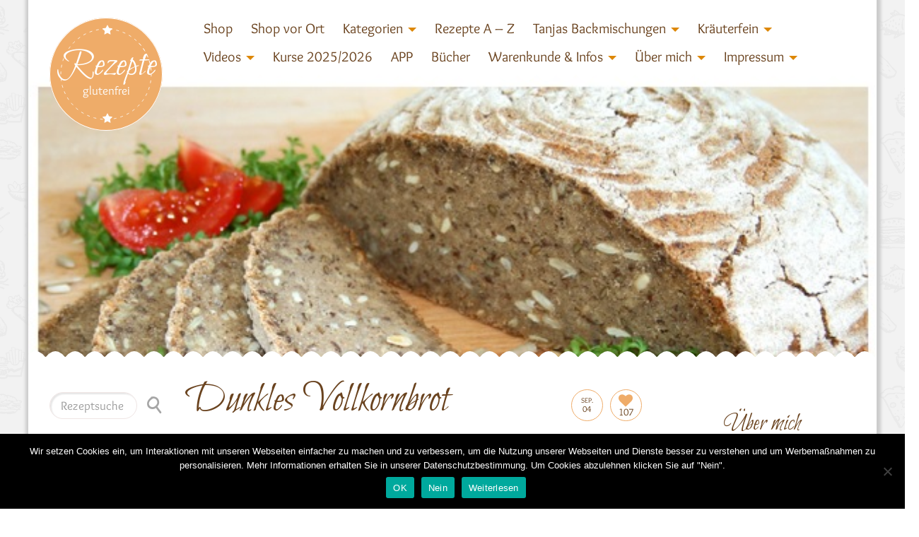

--- FILE ---
content_type: text/html; charset=UTF-8
request_url: https://www.rezepte-glutenfrei.de/dunkles-vollkornbrot/
body_size: 36293
content:
<!DOCTYPE html>
<!--[if lt IE 7 ]><html class="ie ie6" lang="en"> <![endif]-->
<!--[if IE 7 ]><html class="ie ie7" lang="en"> <![endif]-->
<!--[if IE 8 ]><html class="ie ie8" lang="en"> <![endif]-->
<!--[if IE 9 ]><html class="ie ie9" lang="en"> <![endif]-->
<!--[if (gte IE 10)|!(IE)]><!--><html lang="de"> <!--<![endif]-->
<head>
	<meta charset="utf-8">
    <!-- Title
	================================================== -->
	<title>Dunkles Vollkornbrot - Tanja`s glutenfreies Kochbuch</title>
    <!-- Title / End -->
    
    <!-- Meta
	================================================== -->
	<meta name="description" content="">
    <meta name="keywords" content="">
	<meta name="author" content="">
	<meta name="viewport" id="viewport" content="width=device-width, initial-scale=1, maximum-scale=1">
    <!-- Meta / End -->

	<!-- Favicons
	================================================== -->
	<link rel="shortcut icon" href="http://www.rezepte-glutenfrei.de/wp-content/themes/DelicePlus/DelicePlus/images/icons/favicon.png">
    <link rel="icon" type="image/png" href="http://www.rezepte-glutenfrei.de/wp-content/themes/DelicePlus/DelicePlus/images/icons/favicon.png" />
	<link rel="apple-touch-icon" href="http://www.rezepte-glutenfrei.de/wp-content/themes/DelicePlus/DelicePlus/images/icons/apple-touch-icon-16x16.png">
	<link rel="apple-touch-icon" sizes="72x72" href="http://www.rezepte-glutenfrei.de/wp-content/themes/DelicePlus/DelicePlus/images/icons/apple-touch-icon-72x72.png">
	<link rel="apple-touch-icon" sizes="114x114" href="http://www.rezepte-glutenfrei.de/wp-content/themes/DelicePlus/DelicePlus/images/icons/apple-touch-icon-144x144.png">
	<!-- Favicons / End -->
        <link rel="stylesheet" type="text/css" href="https://www.rezepte-glutenfrei.de/wp-content/themes/DelicePlus/DelicePlus/css/cat_icons.css"/>	<!--[if lt IE 9]>
		<script src="http://html5shim.googlecode.com/svn/trunk/html5.js"></script>
	<![endif]-->
    		<script type="text/javascript">
			cp_globals = {"ajaxURL":"https:\/\/www.rezepte-glutenfrei.de\/wp-admin\/admin-ajax.php","homeURL":"https:\/\/www.rezepte-glutenfrei.de"}		</script>
		<meta name='robots' content='index, follow, max-image-preview:large, max-snippet:-1, max-video-preview:-1' />

	<!-- This site is optimized with the Yoast SEO plugin v26.7 - https://yoast.com/wordpress/plugins/seo/ -->
	<link rel="canonical" href="https://www.rezepte-glutenfrei.de/dunkles-vollkornbrot/" />
	<meta property="og:locale" content="de_DE" />
	<meta property="og:type" content="article" />
	<meta property="og:title" content="Dunkles Vollkornbrot - Tanja`s glutenfreies Kochbuch" />
	<meta property="og:description" content="Durch die verschiedenen Mehlmischungen entsteht ein kompaktes und gut sättigendes Brot! glutenfrei, weizenfrei, laktosefrei, milchfrei siehe Tipp, eifrei 250ml lauwarmes Wasser 3/4 Wüfel Frischhefe ODER 1,5 P. Trockenhefe 200g Reisvollkornmehl 100g Teffmehl 50g Kartoffelstärke 50g Hirseflocken ODER glutenfreie Haferflocken 20g Flohsamenschalenpulver 80g geschroteter Leinsamen 80g Sesam 1 TL Traubenkernmehl 2 TL Salz 2 EL Zuckerrübensirup [&hellip;]" />
	<meta property="og:url" content="https://www.rezepte-glutenfrei.de/dunkles-vollkornbrot/" />
	<meta property="og:site_name" content="Tanja`s glutenfreies Kochbuch" />
	<meta property="article:published_time" content="2016-09-04T10:10:40+00:00" />
	<meta property="article:modified_time" content="2022-09-09T09:05:31+00:00" />
	<meta property="og:image" content="https://www.rezepte-glutenfrei.de/wp-content/uploads/Dunkles-Vollkornbrot-1.jpg" />
	<meta property="og:image:width" content="601" />
	<meta property="og:image:height" content="351" />
	<meta property="og:image:type" content="image/jpeg" />
	<meta name="author" content="Tanja" />
	<meta name="twitter:card" content="summary_large_image" />
	<script type="application/ld+json" class="yoast-schema-graph">{"@context":"https://schema.org","@graph":[{"@type":"Article","@id":"https://www.rezepte-glutenfrei.de/dunkles-vollkornbrot/#article","isPartOf":{"@id":"https://www.rezepte-glutenfrei.de/dunkles-vollkornbrot/"},"author":{"name":"Tanja","@id":"https://www.rezepte-glutenfrei.de/#/schema/person/8d87db07ef2ddb98390ead06f01d6065"},"headline":"Dunkles Vollkornbrot","datePublished":"2016-09-04T10:10:40+00:00","dateModified":"2022-09-09T09:05:31+00:00","mainEntityOfPage":{"@id":"https://www.rezepte-glutenfrei.de/dunkles-vollkornbrot/"},"wordCount":262,"commentCount":38,"image":{"@id":"https://www.rezepte-glutenfrei.de/dunkles-vollkornbrot/#primaryimage"},"thumbnailUrl":"https://www.rezepte-glutenfrei.de/wp-content/uploads/Dunkles-Vollkornbrot-1.jpg","articleSection":["Brot &amp; Brötchen"],"inLanguage":"de","potentialAction":[{"@type":"CommentAction","name":"Comment","target":["https://www.rezepte-glutenfrei.de/dunkles-vollkornbrot/#respond"]}]},{"@type":"WebPage","@id":"https://www.rezepte-glutenfrei.de/dunkles-vollkornbrot/","url":"https://www.rezepte-glutenfrei.de/dunkles-vollkornbrot/","name":"Dunkles Vollkornbrot - Tanja`s glutenfreies Kochbuch","isPartOf":{"@id":"https://www.rezepte-glutenfrei.de/#website"},"primaryImageOfPage":{"@id":"https://www.rezepte-glutenfrei.de/dunkles-vollkornbrot/#primaryimage"},"image":{"@id":"https://www.rezepte-glutenfrei.de/dunkles-vollkornbrot/#primaryimage"},"thumbnailUrl":"https://www.rezepte-glutenfrei.de/wp-content/uploads/Dunkles-Vollkornbrot-1.jpg","datePublished":"2016-09-04T10:10:40+00:00","dateModified":"2022-09-09T09:05:31+00:00","author":{"@id":"https://www.rezepte-glutenfrei.de/#/schema/person/8d87db07ef2ddb98390ead06f01d6065"},"breadcrumb":{"@id":"https://www.rezepte-glutenfrei.de/dunkles-vollkornbrot/#breadcrumb"},"inLanguage":"de","potentialAction":[{"@type":"ReadAction","target":["https://www.rezepte-glutenfrei.de/dunkles-vollkornbrot/"]}]},{"@type":"ImageObject","inLanguage":"de","@id":"https://www.rezepte-glutenfrei.de/dunkles-vollkornbrot/#primaryimage","url":"https://www.rezepte-glutenfrei.de/wp-content/uploads/Dunkles-Vollkornbrot-1.jpg","contentUrl":"https://www.rezepte-glutenfrei.de/wp-content/uploads/Dunkles-Vollkornbrot-1.jpg","width":601,"height":351},{"@type":"BreadcrumbList","@id":"https://www.rezepte-glutenfrei.de/dunkles-vollkornbrot/#breadcrumb","itemListElement":[{"@type":"ListItem","position":1,"name":"Startseite","item":"https://www.rezepte-glutenfrei.de/"},{"@type":"ListItem","position":2,"name":"Dunkles Vollkornbrot"}]},{"@type":"WebSite","@id":"https://www.rezepte-glutenfrei.de/#website","url":"https://www.rezepte-glutenfrei.de/","name":"Tanja`s glutenfreies Kochbuch","description":"Köstlich Kochen und Backen bei Nahrungsmittelunverträglichkeiten!","potentialAction":[{"@type":"SearchAction","target":{"@type":"EntryPoint","urlTemplate":"https://www.rezepte-glutenfrei.de/?s={search_term_string}"},"query-input":{"@type":"PropertyValueSpecification","valueRequired":true,"valueName":"search_term_string"}}],"inLanguage":"de"},{"@type":"Person","@id":"https://www.rezepte-glutenfrei.de/#/schema/person/8d87db07ef2ddb98390ead06f01d6065","name":"Tanja"}]}</script>
	<!-- / Yoast SEO plugin. -->


<link rel="alternate" type="application/rss+xml" title="Tanja`s glutenfreies Kochbuch &raquo; Feed" href="https://www.rezepte-glutenfrei.de/feed/" />
<link rel="alternate" type="application/rss+xml" title="Tanja`s glutenfreies Kochbuch &raquo; Kommentar-Feed" href="https://www.rezepte-glutenfrei.de/comments/feed/" />
<link rel="alternate" type="application/rss+xml" title="Tanja`s glutenfreies Kochbuch &raquo; Dunkles Vollkornbrot-Kommentar-Feed" href="https://www.rezepte-glutenfrei.de/dunkles-vollkornbrot/feed/" />
<link rel="alternate" title="oEmbed (JSON)" type="application/json+oembed" href="https://www.rezepte-glutenfrei.de/wp-json/oembed/1.0/embed?url=https%3A%2F%2Fwww.rezepte-glutenfrei.de%2Fdunkles-vollkornbrot%2F" />
<link rel="alternate" title="oEmbed (XML)" type="text/xml+oembed" href="https://www.rezepte-glutenfrei.de/wp-json/oembed/1.0/embed?url=https%3A%2F%2Fwww.rezepte-glutenfrei.de%2Fdunkles-vollkornbrot%2F&#038;format=xml" />
<style id='wp-img-auto-sizes-contain-inline-css' type='text/css'>
img:is([sizes=auto i],[sizes^="auto," i]){contain-intrinsic-size:3000px 1500px}
/*# sourceURL=wp-img-auto-sizes-contain-inline-css */
</style>
<link rel='stylesheet' id='aqpb-view-css-css' href='https://www.rezepte-glutenfrei.de/wp-content/themes/DelicePlus/DelicePlus/plugins/pagebuilder/assets/css/aqpb-view.css?ver=1769879350' type='text/css' media='all' />
<link rel='stylesheet' id='cp_mystyle-css' href='https://www.rezepte-glutenfrei.de/wp-content/themes/DelicePlus/DelicePlus/css/cp-style.css?ver=6.9' type='text/css' media='all' />
<style id='wp-emoji-styles-inline-css' type='text/css'>

	img.wp-smiley, img.emoji {
		display: inline !important;
		border: none !important;
		box-shadow: none !important;
		height: 1em !important;
		width: 1em !important;
		margin: 0 0.07em !important;
		vertical-align: -0.1em !important;
		background: none !important;
		padding: 0 !important;
	}
/*# sourceURL=wp-emoji-styles-inline-css */
</style>
<style id='wp-block-library-inline-css' type='text/css'>
:root{--wp-block-synced-color:#7a00df;--wp-block-synced-color--rgb:122,0,223;--wp-bound-block-color:var(--wp-block-synced-color);--wp-editor-canvas-background:#ddd;--wp-admin-theme-color:#007cba;--wp-admin-theme-color--rgb:0,124,186;--wp-admin-theme-color-darker-10:#006ba1;--wp-admin-theme-color-darker-10--rgb:0,107,160.5;--wp-admin-theme-color-darker-20:#005a87;--wp-admin-theme-color-darker-20--rgb:0,90,135;--wp-admin-border-width-focus:2px}@media (min-resolution:192dpi){:root{--wp-admin-border-width-focus:1.5px}}.wp-element-button{cursor:pointer}:root .has-very-light-gray-background-color{background-color:#eee}:root .has-very-dark-gray-background-color{background-color:#313131}:root .has-very-light-gray-color{color:#eee}:root .has-very-dark-gray-color{color:#313131}:root .has-vivid-green-cyan-to-vivid-cyan-blue-gradient-background{background:linear-gradient(135deg,#00d084,#0693e3)}:root .has-purple-crush-gradient-background{background:linear-gradient(135deg,#34e2e4,#4721fb 50%,#ab1dfe)}:root .has-hazy-dawn-gradient-background{background:linear-gradient(135deg,#faaca8,#dad0ec)}:root .has-subdued-olive-gradient-background{background:linear-gradient(135deg,#fafae1,#67a671)}:root .has-atomic-cream-gradient-background{background:linear-gradient(135deg,#fdd79a,#004a59)}:root .has-nightshade-gradient-background{background:linear-gradient(135deg,#330968,#31cdcf)}:root .has-midnight-gradient-background{background:linear-gradient(135deg,#020381,#2874fc)}:root{--wp--preset--font-size--normal:16px;--wp--preset--font-size--huge:42px}.has-regular-font-size{font-size:1em}.has-larger-font-size{font-size:2.625em}.has-normal-font-size{font-size:var(--wp--preset--font-size--normal)}.has-huge-font-size{font-size:var(--wp--preset--font-size--huge)}.has-text-align-center{text-align:center}.has-text-align-left{text-align:left}.has-text-align-right{text-align:right}.has-fit-text{white-space:nowrap!important}#end-resizable-editor-section{display:none}.aligncenter{clear:both}.items-justified-left{justify-content:flex-start}.items-justified-center{justify-content:center}.items-justified-right{justify-content:flex-end}.items-justified-space-between{justify-content:space-between}.screen-reader-text{border:0;clip-path:inset(50%);height:1px;margin:-1px;overflow:hidden;padding:0;position:absolute;width:1px;word-wrap:normal!important}.screen-reader-text:focus{background-color:#ddd;clip-path:none;color:#444;display:block;font-size:1em;height:auto;left:5px;line-height:normal;padding:15px 23px 14px;text-decoration:none;top:5px;width:auto;z-index:100000}html :where(.has-border-color){border-style:solid}html :where([style*=border-top-color]){border-top-style:solid}html :where([style*=border-right-color]){border-right-style:solid}html :where([style*=border-bottom-color]){border-bottom-style:solid}html :where([style*=border-left-color]){border-left-style:solid}html :where([style*=border-width]){border-style:solid}html :where([style*=border-top-width]){border-top-style:solid}html :where([style*=border-right-width]){border-right-style:solid}html :where([style*=border-bottom-width]){border-bottom-style:solid}html :where([style*=border-left-width]){border-left-style:solid}html :where(img[class*=wp-image-]){height:auto;max-width:100%}:where(figure){margin:0 0 1em}html :where(.is-position-sticky){--wp-admin--admin-bar--position-offset:var(--wp-admin--admin-bar--height,0px)}@media screen and (max-width:600px){html :where(.is-position-sticky){--wp-admin--admin-bar--position-offset:0px}}

/*# sourceURL=wp-block-library-inline-css */
</style><style id='global-styles-inline-css' type='text/css'>
:root{--wp--preset--aspect-ratio--square: 1;--wp--preset--aspect-ratio--4-3: 4/3;--wp--preset--aspect-ratio--3-4: 3/4;--wp--preset--aspect-ratio--3-2: 3/2;--wp--preset--aspect-ratio--2-3: 2/3;--wp--preset--aspect-ratio--16-9: 16/9;--wp--preset--aspect-ratio--9-16: 9/16;--wp--preset--color--black: #000000;--wp--preset--color--cyan-bluish-gray: #abb8c3;--wp--preset--color--white: #ffffff;--wp--preset--color--pale-pink: #f78da7;--wp--preset--color--vivid-red: #cf2e2e;--wp--preset--color--luminous-vivid-orange: #ff6900;--wp--preset--color--luminous-vivid-amber: #fcb900;--wp--preset--color--light-green-cyan: #7bdcb5;--wp--preset--color--vivid-green-cyan: #00d084;--wp--preset--color--pale-cyan-blue: #8ed1fc;--wp--preset--color--vivid-cyan-blue: #0693e3;--wp--preset--color--vivid-purple: #9b51e0;--wp--preset--gradient--vivid-cyan-blue-to-vivid-purple: linear-gradient(135deg,rgb(6,147,227) 0%,rgb(155,81,224) 100%);--wp--preset--gradient--light-green-cyan-to-vivid-green-cyan: linear-gradient(135deg,rgb(122,220,180) 0%,rgb(0,208,130) 100%);--wp--preset--gradient--luminous-vivid-amber-to-luminous-vivid-orange: linear-gradient(135deg,rgb(252,185,0) 0%,rgb(255,105,0) 100%);--wp--preset--gradient--luminous-vivid-orange-to-vivid-red: linear-gradient(135deg,rgb(255,105,0) 0%,rgb(207,46,46) 100%);--wp--preset--gradient--very-light-gray-to-cyan-bluish-gray: linear-gradient(135deg,rgb(238,238,238) 0%,rgb(169,184,195) 100%);--wp--preset--gradient--cool-to-warm-spectrum: linear-gradient(135deg,rgb(74,234,220) 0%,rgb(151,120,209) 20%,rgb(207,42,186) 40%,rgb(238,44,130) 60%,rgb(251,105,98) 80%,rgb(254,248,76) 100%);--wp--preset--gradient--blush-light-purple: linear-gradient(135deg,rgb(255,206,236) 0%,rgb(152,150,240) 100%);--wp--preset--gradient--blush-bordeaux: linear-gradient(135deg,rgb(254,205,165) 0%,rgb(254,45,45) 50%,rgb(107,0,62) 100%);--wp--preset--gradient--luminous-dusk: linear-gradient(135deg,rgb(255,203,112) 0%,rgb(199,81,192) 50%,rgb(65,88,208) 100%);--wp--preset--gradient--pale-ocean: linear-gradient(135deg,rgb(255,245,203) 0%,rgb(182,227,212) 50%,rgb(51,167,181) 100%);--wp--preset--gradient--electric-grass: linear-gradient(135deg,rgb(202,248,128) 0%,rgb(113,206,126) 100%);--wp--preset--gradient--midnight: linear-gradient(135deg,rgb(2,3,129) 0%,rgb(40,116,252) 100%);--wp--preset--font-size--small: 13px;--wp--preset--font-size--medium: 20px;--wp--preset--font-size--large: 36px;--wp--preset--font-size--x-large: 42px;--wp--preset--spacing--20: 0.44rem;--wp--preset--spacing--30: 0.67rem;--wp--preset--spacing--40: 1rem;--wp--preset--spacing--50: 1.5rem;--wp--preset--spacing--60: 2.25rem;--wp--preset--spacing--70: 3.38rem;--wp--preset--spacing--80: 5.06rem;--wp--preset--shadow--natural: 6px 6px 9px rgba(0, 0, 0, 0.2);--wp--preset--shadow--deep: 12px 12px 50px rgba(0, 0, 0, 0.4);--wp--preset--shadow--sharp: 6px 6px 0px rgba(0, 0, 0, 0.2);--wp--preset--shadow--outlined: 6px 6px 0px -3px rgb(255, 255, 255), 6px 6px rgb(0, 0, 0);--wp--preset--shadow--crisp: 6px 6px 0px rgb(0, 0, 0);}:where(.is-layout-flex){gap: 0.5em;}:where(.is-layout-grid){gap: 0.5em;}body .is-layout-flex{display: flex;}.is-layout-flex{flex-wrap: wrap;align-items: center;}.is-layout-flex > :is(*, div){margin: 0;}body .is-layout-grid{display: grid;}.is-layout-grid > :is(*, div){margin: 0;}:where(.wp-block-columns.is-layout-flex){gap: 2em;}:where(.wp-block-columns.is-layout-grid){gap: 2em;}:where(.wp-block-post-template.is-layout-flex){gap: 1.25em;}:where(.wp-block-post-template.is-layout-grid){gap: 1.25em;}.has-black-color{color: var(--wp--preset--color--black) !important;}.has-cyan-bluish-gray-color{color: var(--wp--preset--color--cyan-bluish-gray) !important;}.has-white-color{color: var(--wp--preset--color--white) !important;}.has-pale-pink-color{color: var(--wp--preset--color--pale-pink) !important;}.has-vivid-red-color{color: var(--wp--preset--color--vivid-red) !important;}.has-luminous-vivid-orange-color{color: var(--wp--preset--color--luminous-vivid-orange) !important;}.has-luminous-vivid-amber-color{color: var(--wp--preset--color--luminous-vivid-amber) !important;}.has-light-green-cyan-color{color: var(--wp--preset--color--light-green-cyan) !important;}.has-vivid-green-cyan-color{color: var(--wp--preset--color--vivid-green-cyan) !important;}.has-pale-cyan-blue-color{color: var(--wp--preset--color--pale-cyan-blue) !important;}.has-vivid-cyan-blue-color{color: var(--wp--preset--color--vivid-cyan-blue) !important;}.has-vivid-purple-color{color: var(--wp--preset--color--vivid-purple) !important;}.has-black-background-color{background-color: var(--wp--preset--color--black) !important;}.has-cyan-bluish-gray-background-color{background-color: var(--wp--preset--color--cyan-bluish-gray) !important;}.has-white-background-color{background-color: var(--wp--preset--color--white) !important;}.has-pale-pink-background-color{background-color: var(--wp--preset--color--pale-pink) !important;}.has-vivid-red-background-color{background-color: var(--wp--preset--color--vivid-red) !important;}.has-luminous-vivid-orange-background-color{background-color: var(--wp--preset--color--luminous-vivid-orange) !important;}.has-luminous-vivid-amber-background-color{background-color: var(--wp--preset--color--luminous-vivid-amber) !important;}.has-light-green-cyan-background-color{background-color: var(--wp--preset--color--light-green-cyan) !important;}.has-vivid-green-cyan-background-color{background-color: var(--wp--preset--color--vivid-green-cyan) !important;}.has-pale-cyan-blue-background-color{background-color: var(--wp--preset--color--pale-cyan-blue) !important;}.has-vivid-cyan-blue-background-color{background-color: var(--wp--preset--color--vivid-cyan-blue) !important;}.has-vivid-purple-background-color{background-color: var(--wp--preset--color--vivid-purple) !important;}.has-black-border-color{border-color: var(--wp--preset--color--black) !important;}.has-cyan-bluish-gray-border-color{border-color: var(--wp--preset--color--cyan-bluish-gray) !important;}.has-white-border-color{border-color: var(--wp--preset--color--white) !important;}.has-pale-pink-border-color{border-color: var(--wp--preset--color--pale-pink) !important;}.has-vivid-red-border-color{border-color: var(--wp--preset--color--vivid-red) !important;}.has-luminous-vivid-orange-border-color{border-color: var(--wp--preset--color--luminous-vivid-orange) !important;}.has-luminous-vivid-amber-border-color{border-color: var(--wp--preset--color--luminous-vivid-amber) !important;}.has-light-green-cyan-border-color{border-color: var(--wp--preset--color--light-green-cyan) !important;}.has-vivid-green-cyan-border-color{border-color: var(--wp--preset--color--vivid-green-cyan) !important;}.has-pale-cyan-blue-border-color{border-color: var(--wp--preset--color--pale-cyan-blue) !important;}.has-vivid-cyan-blue-border-color{border-color: var(--wp--preset--color--vivid-cyan-blue) !important;}.has-vivid-purple-border-color{border-color: var(--wp--preset--color--vivid-purple) !important;}.has-vivid-cyan-blue-to-vivid-purple-gradient-background{background: var(--wp--preset--gradient--vivid-cyan-blue-to-vivid-purple) !important;}.has-light-green-cyan-to-vivid-green-cyan-gradient-background{background: var(--wp--preset--gradient--light-green-cyan-to-vivid-green-cyan) !important;}.has-luminous-vivid-amber-to-luminous-vivid-orange-gradient-background{background: var(--wp--preset--gradient--luminous-vivid-amber-to-luminous-vivid-orange) !important;}.has-luminous-vivid-orange-to-vivid-red-gradient-background{background: var(--wp--preset--gradient--luminous-vivid-orange-to-vivid-red) !important;}.has-very-light-gray-to-cyan-bluish-gray-gradient-background{background: var(--wp--preset--gradient--very-light-gray-to-cyan-bluish-gray) !important;}.has-cool-to-warm-spectrum-gradient-background{background: var(--wp--preset--gradient--cool-to-warm-spectrum) !important;}.has-blush-light-purple-gradient-background{background: var(--wp--preset--gradient--blush-light-purple) !important;}.has-blush-bordeaux-gradient-background{background: var(--wp--preset--gradient--blush-bordeaux) !important;}.has-luminous-dusk-gradient-background{background: var(--wp--preset--gradient--luminous-dusk) !important;}.has-pale-ocean-gradient-background{background: var(--wp--preset--gradient--pale-ocean) !important;}.has-electric-grass-gradient-background{background: var(--wp--preset--gradient--electric-grass) !important;}.has-midnight-gradient-background{background: var(--wp--preset--gradient--midnight) !important;}.has-small-font-size{font-size: var(--wp--preset--font-size--small) !important;}.has-medium-font-size{font-size: var(--wp--preset--font-size--medium) !important;}.has-large-font-size{font-size: var(--wp--preset--font-size--large) !important;}.has-x-large-font-size{font-size: var(--wp--preset--font-size--x-large) !important;}
/*# sourceURL=global-styles-inline-css */
</style>

<style id='classic-theme-styles-inline-css' type='text/css'>
/*! This file is auto-generated */
.wp-block-button__link{color:#fff;background-color:#32373c;border-radius:9999px;box-shadow:none;text-decoration:none;padding:calc(.667em + 2px) calc(1.333em + 2px);font-size:1.125em}.wp-block-file__button{background:#32373c;color:#fff;text-decoration:none}
/*# sourceURL=/wp-includes/css/classic-themes.min.css */
</style>
<link rel='stylesheet' id='contact-form-7-css' href='https://www.rezepte-glutenfrei.de/wp-content/plugins/contact-form-7/includes/css/styles.css?ver=6.1.4' type='text/css' media='all' />
<link rel='stylesheet' id='cookie-notice-front-css' href='https://www.rezepte-glutenfrei.de/wp-content/plugins/cookie-notice/css/front.min.css?ver=2.5.11' type='text/css' media='all' />
<link rel='stylesheet' id='pdfprnt_frontend-css' href='https://www.rezepte-glutenfrei.de/wp-content/plugins/pdf-print/css/frontend.css?ver=2.4.5' type='text/css' media='all' />
<link rel='stylesheet' id='video-embed-privacy-css' href='https://www.rezepte-glutenfrei.de/wp-content/plugins/video-embed-privacy/video-embed-privacy.css?ver=6.9' type='text/css' media='all' />
<link rel='stylesheet' id='carousel-style-css' href='https://www.rezepte-glutenfrei.de/wp-content/themes/DelicePlus/DelicePlus/css/owl.carousel.css?ver=6.9' type='text/css' media='all' />
<link rel='stylesheet' id='bootstrap-style-css' href='https://www.rezepte-glutenfrei.de/wp-content/themes/DelicePlus/DelicePlus/css/bootstrap.css?ver=6.9' type='text/css' media='all' />
<link rel='stylesheet' id='animate-css' href='https://www.rezepte-glutenfrei.de/wp-content/themes/DelicePlus/DelicePlus/css/animate.css?ver=6.9' type='text/css' media='all' />
<link rel='stylesheet' id='font-awesome-css' href='https://www.rezepte-glutenfrei.de/wp-content/themes/DelicePlus/DelicePlus/css/font-awesome.min.css?ver=6.9' type='text/css' media='all' />
<link rel='stylesheet' id='magnific-popup-css' href='https://www.rezepte-glutenfrei.de/wp-content/themes/DelicePlus/DelicePlus/css/magnific-popup.css?ver=6.9' type='text/css' media='all' />
<link rel='stylesheet' id='main-style-css' href='https://www.rezepte-glutenfrei.de/wp-content/themes/DelicePlus/DelicePlus/style.css?ver=6.9' type='text/css' media='all' />
<link rel='stylesheet' id='custom-css' href='https://www.rezepte-glutenfrei.de/wp-content/themes/DelicePlus/DelicePlus/css/custom-css.php?ver=6.9' type='text/css' media='all' />
<script type="text/javascript" src="https://www.rezepte-glutenfrei.de/wp-includes/js/jquery/jquery.min.js?ver=3.7.1" id="jquery-core-js"></script>
<script type="text/javascript" src="https://www.rezepte-glutenfrei.de/wp-includes/js/jquery/jquery-migrate.min.js?ver=3.4.1" id="jquery-migrate-js"></script>
<link rel="https://api.w.org/" href="https://www.rezepte-glutenfrei.de/wp-json/" /><link rel="alternate" title="JSON" type="application/json" href="https://www.rezepte-glutenfrei.de/wp-json/wp/v2/posts/6467" /><link rel="EditURI" type="application/rsd+xml" title="RSD" href="https://www.rezepte-glutenfrei.de/xmlrpc.php?rsd" />
<meta name="generator" content="WordPress 6.9" />
<link rel='shortlink' href='https://www.rezepte-glutenfrei.de/?p=6467' />
    
    <script type="text/javascript">
        var ajaxurl = 'https://www.rezepte-glutenfrei.de/wp-admin/admin-ajax.php';
    </script>
		<style type="text/css" id="wp-custom-css">
			@media screen and (max-width:991px){
	#mainsite > div > div:nth-child(4) img,
	img[src="https://www.rezepte-glutenfrei.de/wp-content/uploads/Header.jpg"]{width: 100%!important;}
	
	#mainsite > div > div:nth-child(4) div img,
img[src="https://www.rezepte-glutenfrei.de/wp-content/uploads/foodoase_xmas-magazin_tanja.jpg"],
img[src="https://www.rezepte-glutenfrei.de/wp-content/uploads/foodoase_xmas-magazin_tanja.jpg"],
	img#derbanner
{
	width: 100%!important;
	display:block;
	margin-left:auto;
	margin-right:auto;
	} 
	
	#posts_container {
		margin-left:10px!important;
		margin-right:10px!important;
	}
	
	#posts_container .et-blog-post {
		max-width: 90%;
		padding-left:0px!important;
		padding-right:0px!important;
	}
	
	
#posts_container .image-blog-wrapper img {width: 100% !important;
	}
	
	#posts_container .afterimg_desc i.dt {
		display:block!important;
	}
	
	#posts_container i.cat {
		white-space:normal;
	}
	
	#right .cont.latest span:nth-child(2),
	#right .lia .et-like-post{
		width: auto!important;
	}
	
	.site-inner .wrap .container {
		padding-left: 0;
		padding-right: 0;
	}
	
	#mainsite .site-inner .wrap .container > .row {
		margin-left: 0;
		margin-right: 0;
	}
	
	div.index.pdb.blog-wrapper {
		padding-left:0px;
		padding-right: 0px;	
	}
	
	#posts_container img.img-responsive.wp-post-image {
		max-width: 70%!important;
		/*width: 300px!important;*/
		min-width:10%!important;
		margin-left: auto!important;
		margin-right: auto!important;
	}
	
	.blog-wrapper .et-blog-post .afterimg_desc .icon-links > a {
		overflow: visible!important;
		text-align:center;
	}
	
	#mainsite #right > span img {
	
		min-width: 10%!important;
		max-width: 70%!important;
		width: 70%!important;
		display: block;
		margin-left:auto!important;
		margin-right:auto!important;
	}
	
	#contact h2.title {
		font-size: 290%;
	}
	.et-blog-post .image-blog-wrapper:hover .afterimg_desc{
		text-align:left!important;
	}

	/* comments */
	div.comment-wrap ul.cp-comment-list ul.children {
		margin-left:0px!important;

	}
	
	/* banners */
	
	.site-inner #leftbar #left .textwidget img {
		width: 70%!important;
		min-width: 70%!important;
		max-width:70%!important;
	}

	
}

@media screen and (min-width: 770px) and (max-width: 991px){
	.site-inner #left {
		display:none;
	}	
}

/*@media screen and (min-width:421px) and (max-width:600px){
	img[src="https://www.rezepte-glutenfrei.de/wp-content/uploads/Header.jpg"]{width: 100%!important;}
	
	.site-inner #left {
		display:none;
	}	
	
	
img[src="https://www.rezepte-glutenfrei.de/wp-content/uploads/foodoase_xmas-magazin_tanja.jpg"],
	img[src="https://www.rezepte-glutenfrei.de/wp-content/uploads/foodoase_xmas-magazin_tanja.jpg"] {
		width: 100%;
	}
	
	#posts_container {
		margin-left:10px!important;
		margin-right:10px!important;
	}
	
	.site-inner .wrap .container {
		padding-left: 0;
		padding-right: 0;
	}
	
	#mainsite .site-inner .wrap .container > .row {
		margin-left: 0;
		margin-right: 0;
	}xx
	
	div.index.pdb.blog-wrapper {
		padding-left:0px;
		padding-right: 0px;	
	}
	
	#posts_container .image-blog-wrapper img {
		width: 80% !important;
		min-width:10%!important;
		margin-left:auto;
		margin-right:auto;
	}
	
	#posts_container .et-blog-post {
		max-width: 100%;
	}
	
	
}**/		</style>
		<style type="text/css" title="dynamic-css" class="options-output">body{font-family:Overlock;font-weight:400;font-style:normal;font-size:15px;}#main-menu-top .main-menu li a, .headings{font-family:ABeeZee;font-weight:400;font-style:normal;font-size:24px;}h1, h2, h3, h4, h5, h6, .htitle{font-family:Bilbo Swash Caps;font-weight:400;font-style:normal;}</style><link rel="stylesheet" id="options-google-fonts"  href="//www.rezepte-glutenfrei.de/wp-content/uploads/omgf/options-google-fonts/options-google-fonts.css?ver=1665991442" type="text/css" media="all" /><style type="text/css">
.paypal-donations { text-align: center !important }
</style>
</head>

<body class="wp-singular post-template-default single single-post postid-6467 single-format-standard wp-theme-DelicePlusDelicePlus cookies-not-set" id='boxed'  >
	<!-- Preloading
    ======================================================================== -->
	<div class="mask-color" id="hearts">
        <div id="preview-area">
		<div class="spinner"></div>
		<div id="chest1">
			<div class="heart left side top"></div><div class="heart left2 side top"></div>
			<div class="heart center">&hearts;</div>
			<div class="heart right side"></div>
		</div>
        </div>
    </div>
		<div  id="wrappa" >
	<!-- Preloading / End -->
	<!-- Header
    ======================================================================== -->
  
 <div id="mainsite" class="container-fluid">

<div class="row-offcanvas row-offcanvas-right">
      <div class="visible-sm visible-md visible-lg padt" id="header">
      <nav class="navbar navbar-default" role="navigation">
	   <div class="container">
	   <div class="col-xs-12 col-sm-12 col-md-2 col-lg-2 lgo" >
	   <div id="logo">
	  <a href="https://www.rezepte-glutenfrei.de"  class="animated fadeInUp running  navbar-brand " alt="Tanja`s glutenfreies Kochbuch" /><svg class="bean-halo" xmlns="http://www.w3.org/2000/svg" xmlns:xlink="http://www.w3.org/1999/xlink" version="1.1" 
										viewBox="0 0 500 500"  preserveAspectRatio="xMidYMid">
										<path d="M250,250 " id="bean-halo" fill="none" stroke="#FFFFFF" 
										stroke-linecap="round" stroke-width="2.5" stroke-dasharray="10,20" /></svg>							
										<span class="htitle">Rezepte</span><span>glutenfrei</span></a><a href="https://www.rezepte-glutenfrei.de/" id="logo-left" class="default"><span class="di di-cutlery6"></span></a>
									   </div></div>
	  <div class="col-xs-12 col-sm-12 col-md-10 col-lg-10 topmen">
          			<ul id="menu-startseite" class="nav navbar-nav"><li id="menu-item-15708" class="menu-item menu-item-type-custom menu-item-object-custom"><a target="_blank" href="https://www.rezepte-glutenfrei.de/shop/">Shop</a></li><li id="menu-item-16621" class="menu-item menu-item-type-custom menu-item-object-custom"><a href="https://www.rezepte-glutenfrei.de/tanjas-shop-in-herrieden/">Shop vor Ort</a></li><li id="menu-item-4038" class="menu-item menu-item-type-custom menu-item-object-custom menu-item-has-children dropdown"><a href="http://#" class="dropdown-toggle" data-toggle="dropdown">Kategorien<b class="caret"></b></a>
<ul class="dropdown-menu">
	<li id="menu-item-14285" class="menu-item menu-item-type-custom menu-item-object-custom menu-item-has-children dropdown dropdown-submenu"><a href="#">Grundrezepte<b class="caret"></b></a>
	<ul class="dropdown-menu">
		<li id="menu-item-8782" class="menu-item menu-item-type-taxonomy menu-item-object-category"><a href="https://www.rezepte-glutenfrei.de/category/biskuit/">Biskuit</a></li>		<li id="menu-item-8791" class="menu-item menu-item-type-taxonomy menu-item-object-category"><a href="https://www.rezepte-glutenfrei.de/category/brandteig/">Brandteig</a></li>		<li id="menu-item-8785" class="menu-item menu-item-type-taxonomy menu-item-object-category"><a href="https://www.rezepte-glutenfrei.de/category/hefeteig-suess/">Hefeteig süß</a></li>		<li id="menu-item-8781" class="menu-item menu-item-type-taxonomy menu-item-object-category"><a href="https://www.rezepte-glutenfrei.de/category/mehlmischungen/">Mehlmischungen</a></li>		<li id="menu-item-8783" class="menu-item menu-item-type-taxonomy menu-item-object-category"><a href="https://www.rezepte-glutenfrei.de/category/muerbeteig-pikant/">Mürbeteig pikant</a></li>		<li id="menu-item-8784" class="menu-item menu-item-type-taxonomy menu-item-object-category"><a href="https://www.rezepte-glutenfrei.de/category/muerbeteig-suess/">Mürbeteig süß</a></li>		<li id="menu-item-8786" class="menu-item menu-item-type-taxonomy menu-item-object-category"><a href="https://www.rezepte-glutenfrei.de/category/nudelteig/">Nudelteig</a></li>		<li id="menu-item-8787" class="menu-item menu-item-type-taxonomy menu-item-object-category"><a href="https://www.rezepte-glutenfrei.de/category/pizzateig/">Pizzateig / Hefeteig pikant</a></li>		<li id="menu-item-10473" class="menu-item menu-item-type-post_type menu-item-object-post"><a href="https://www.rezepte-glutenfrei.de/fruehstueckspizza/">Quark-Öl-Teig pikant</a></li>		<li id="menu-item-8789" class="menu-item menu-item-type-taxonomy menu-item-object-category"><a href="https://www.rezepte-glutenfrei.de/category/quark-oel-teig-suess/">Quark-Öl-Teig süß</a></li>		<li id="menu-item-8790" class="menu-item menu-item-type-taxonomy menu-item-object-category"><a href="https://www.rezepte-glutenfrei.de/category/sauerteigansatz/">Sauerteigansatz</a></li>
	</ul>
</li>	<li id="menu-item-14286" class="menu-item menu-item-type-custom menu-item-object-custom menu-item-has-children dropdown dropdown-submenu"><a href="#">Backen herzhaft<b class="caret"></b></a>
	<ul class="dropdown-menu">
		<li id="menu-item-14890" class="menu-item menu-item-type-taxonomy menu-item-object-category"><a href="https://www.rezepte-glutenfrei.de/category/hefefreie-brote-broetchen/">Hefefreie Brote &amp; Brötchen</a></li>		<li id="menu-item-4084" class="menu-item menu-item-type-taxonomy menu-item-object-category"><a href="https://www.rezepte-glutenfrei.de/category/herzhafte-backerei/">Herzhafte Bäckerei</a></li>		<li id="menu-item-4083" class="menu-item menu-item-type-taxonomy menu-item-object-category current-post-ancestor current-menu-parent current-post-parent"><a href="https://www.rezepte-glutenfrei.de/category/brot-broetchen/">Brot &amp; Brötchen</a></li>		<li id="menu-item-13229" class="menu-item menu-item-type-taxonomy menu-item-object-category"><a href="https://www.rezepte-glutenfrei.de/category/brot-broetchen/brote-broetchen-zum-grillen/">Brote &amp; Brötchen zum Grillen</a></li>
	</ul>
</li>	<li id="menu-item-14288" class="menu-item menu-item-type-custom menu-item-object-custom menu-item-has-children dropdown dropdown-submenu"><a href="#">Backen süß<b class="caret"></b></a>
	<ul class="dropdown-menu">
		<li id="menu-item-4035" class="menu-item menu-item-type-taxonomy menu-item-object-category"><a href="https://www.rezepte-glutenfrei.de/category/trockene-kuchen/">Einfache Kuchen</a></li>		<li id="menu-item-4028" class="menu-item menu-item-type-taxonomy menu-item-object-category"><a href="https://www.rezepte-glutenfrei.de/category/kuchen-strudel/">Kuchen &amp; Strudel</a></li>		<li id="menu-item-4031" class="menu-item menu-item-type-taxonomy menu-item-object-category"><a href="https://www.rezepte-glutenfrei.de/category/torten/">Torten</a></li>		<li id="menu-item-4030" class="menu-item menu-item-type-taxonomy menu-item-object-category"><a href="https://www.rezepte-glutenfrei.de/category/kleingeback/">Süsses Kleingebäck</a></li>
	</ul>
</li>	<li id="menu-item-4082" class="menu-item menu-item-type-taxonomy menu-item-object-category"><a href="https://www.rezepte-glutenfrei.de/category/beilagen/">Beilagen</a></li>	<li id="menu-item-4037" class="menu-item menu-item-type-taxonomy menu-item-object-category"><a href="https://www.rezepte-glutenfrei.de/category/dessert/">Dessert</a></li>	<li id="menu-item-14289" class="menu-item menu-item-type-custom menu-item-object-custom menu-item-has-children dropdown dropdown-submenu"><a href="#">Hauptspeisen<b class="caret"></b></a>
	<ul class="dropdown-menu">
		<li id="menu-item-15096" class="menu-item menu-item-type-taxonomy menu-item-object-category"><a href="https://www.rezepte-glutenfrei.de/category/hauptspeisen/">Hauptspeisen</a></li>		<li id="menu-item-4085" class="menu-item menu-item-type-taxonomy menu-item-object-category"><a href="https://www.rezepte-glutenfrei.de/category/nudelgerichte/">Nudelgerichte</a></li>		<li id="menu-item-4034" class="menu-item menu-item-type-taxonomy menu-item-object-category"><a href="https://www.rezepte-glutenfrei.de/category/susse-hauptgerichte/">Süsse Hauptgerichte</a></li>		<li id="menu-item-4087" class="menu-item menu-item-type-taxonomy menu-item-object-category"><a href="https://www.rezepte-glutenfrei.de/category/saucen/">Saucen</a></li>
	</ul>
</li>	<li id="menu-item-14290" class="menu-item menu-item-type-custom menu-item-object-custom menu-item-has-children dropdown dropdown-submenu"><a href="#">Motto-und Partyrezepte<b class="caret"></b></a>
	<ul class="dropdown-menu">
		<li id="menu-item-4547" class="menu-item menu-item-type-taxonomy menu-item-object-category"><a href="https://www.rezepte-glutenfrei.de/category/halloween/">Halloween</a></li>		<li id="menu-item-4549" class="menu-item menu-item-type-taxonomy menu-item-object-category"><a href="https://www.rezepte-glutenfrei.de/category/kindergeburtstag/">Kindergeburtstag</a></li>		<li id="menu-item-12018" class="menu-item menu-item-type-taxonomy menu-item-object-category"><a href="https://www.rezepte-glutenfrei.de/category/ostern/">Ostern</a></li>
	</ul>
</li>	<li id="menu-item-4088" class="menu-item menu-item-type-taxonomy menu-item-object-category"><a href="https://www.rezepte-glutenfrei.de/category/sonstiges/">Sonstiges</a></li>	<li id="menu-item-14291" class="menu-item menu-item-type-custom menu-item-object-custom menu-item-has-children dropdown dropdown-submenu"><a href="#">Vorspeisen &#038; Salate<b class="caret"></b></a>
	<ul class="dropdown-menu">
		<li id="menu-item-4036" class="menu-item menu-item-type-taxonomy menu-item-object-category"><a href="https://www.rezepte-glutenfrei.de/category/vorspeisen/">Vorspeisen</a></li>		<li id="menu-item-4086" class="menu-item menu-item-type-taxonomy menu-item-object-category"><a href="https://www.rezepte-glutenfrei.de/category/salate/">Salate</a></li>
	</ul>
</li>	<li id="menu-item-4033" class="menu-item menu-item-type-taxonomy menu-item-object-category"><a href="https://www.rezepte-glutenfrei.de/category/weihnachtsbackerei/">Weihnachtsbäckerei</a></li>	<li id="menu-item-7527" class="menu-item menu-item-type-post_type menu-item-object-page menu-item-has-children dropdown dropdown-submenu"><a href="https://www.rezepte-glutenfrei.de/neu-frei-von/">FREI VON! Rezepte<b class="caret"></b></a>
	<ul class="dropdown-menu">
		<li id="menu-item-7360" class="menu-item menu-item-type-taxonomy menu-item-object-category"><a href="https://www.rezepte-glutenfrei.de/category/frei-von-backen/">FREI VON! Backen</a></li>		<li id="menu-item-7361" class="menu-item menu-item-type-taxonomy menu-item-object-category"><a href="https://www.rezepte-glutenfrei.de/category/frei-von-kochen/">FREI VON! Kochen</a></li>
	</ul>
</li>	<li id="menu-item-15393" class="menu-item menu-item-type-custom menu-item-object-custom menu-item-has-children dropdown dropdown-submenu"><a href="#">ORIGINAL TRIFFT GLF<b class="caret"></b></a>
	<ul class="dropdown-menu">
		<li id="menu-item-15394" class="menu-item menu-item-type-taxonomy menu-item-object-category"><a href="https://www.rezepte-glutenfrei.de/category/suesse-leckereien/">Süße Leckereien</a></li>		<li id="menu-item-15424" class="menu-item menu-item-type-taxonomy menu-item-object-category"><a href="https://www.rezepte-glutenfrei.de/category/herzhaftes/">Herzhaftes</a></li>
	</ul>
</li>	<li id="menu-item-19896" class="menu-item menu-item-type-taxonomy menu-item-object-category"><a href="https://www.rezepte-glutenfrei.de/category/vorratsleckerei/">Vorratsleckerei</a></li><!--.dropdown-->
</ul>
</li><li id="menu-item-2802" class="menu-item menu-item-type-post_type menu-item-object-page"><a href="https://www.rezepte-glutenfrei.de/rezepte-nach-alphabet/">Rezepte A – Z</a></li><li id="menu-item-10893" class="menu-item menu-item-type-post_type menu-item-object-page menu-item-has-children dropdown"><a href="https://www.rezepte-glutenfrei.de/?page_id=10891" class="dropdown-toggle" data-toggle="dropdown">Tanjas Backmischungen<b class="caret"></b></a>
<ul class="dropdown-menu">
	<li id="menu-item-17226" class="menu-item menu-item-type-custom menu-item-object-custom menu-item-has-children dropdown dropdown-submenu"><a href="#">NEU! Tanjas glutenfrei<b class="caret"></b></a>
	<ul class="dropdown-menu">
		<li id="menu-item-17301" class="menu-item menu-item-type-post_type menu-item-object-post"><a href="https://www.rezepte-glutenfrei.de/details-zur-backmischung-broetchen-brezen/">Details zur Backmischung BRÖTCHEN &#038; BREZEN</a></li>		<li id="menu-item-18075" class="menu-item menu-item-type-post_type menu-item-object-post"><a href="https://www.rezepte-glutenfrei.de/details-zur-backmischung-brotgewuerz/">Details zur Backmischung BROTGEWÜRZ</a></li>		<li id="menu-item-17348" class="menu-item menu-item-type-post_type menu-item-object-post"><a href="https://www.rezepte-glutenfrei.de/details-zur-backmischung-dunkel/">Details zur Backmischung DUNKEL</a></li>		<li id="menu-item-17310" class="menu-item menu-item-type-post_type menu-item-object-post"><a href="https://www.rezepte-glutenfrei.de/details-zur-backmischung-pita-wraps/">Details zur Backmischung PITA &#038; WRAPS</a></li>		<li id="menu-item-17380" class="menu-item menu-item-type-post_type menu-item-object-post"><a href="https://www.rezepte-glutenfrei.de/details-zur-backmischung-rustikal/">Details zur Backmischung RUSTIKAL</a></li>		<li id="menu-item-17306" class="menu-item menu-item-type-post_type menu-item-object-post"><a href="https://www.rezepte-glutenfrei.de/details-zur-backmischung-saaten/">Details zur Backmischung SAATEN</a></li>		<li id="menu-item-17382" class="menu-item menu-item-type-post_type menu-item-object-post"><a href="https://www.rezepte-glutenfrei.de/details-zur-mehlmischung-spaetzle/">Details zur Mehlmischung SPÄTZLE</a></li>
	</ul>
</li>	<li id="menu-item-18736" class="menu-item menu-item-type-post_type menu-item-object-post"><a href="https://www.rezepte-glutenfrei.de/details-zur-mehlmischung-universal/">Details zur Mehlmischung universal</a></li>	<li id="menu-item-17322" class="menu-item menu-item-type-taxonomy menu-item-object-category"><a href="https://www.rezepte-glutenfrei.de/category/rezepte-backmischung-broetchen-brezen/">Rezepte Backmischung BRÖTCHEN &amp; BREZEN</a></li>	<li id="menu-item-18076" class="menu-item menu-item-type-taxonomy menu-item-object-category"><a href="https://www.rezepte-glutenfrei.de/category/rezepte-backmischung-brotgewuerz/">Rezepte Backmischung BROTGEWÜRZ</a></li>	<li id="menu-item-17323" class="menu-item menu-item-type-taxonomy menu-item-object-category"><a href="https://www.rezepte-glutenfrei.de/category/rezepte-backmischung-dunkel/">Rezepte Backmischung DUNKEL</a></li>	<li id="menu-item-19375" class="menu-item menu-item-type-taxonomy menu-item-object-category"><a href="https://www.rezepte-glutenfrei.de/category/rezepte-backmischung-haferbrot/">Rezepte Backmischung HAFERBROT</a></li>	<li id="menu-item-17324" class="menu-item menu-item-type-taxonomy menu-item-object-category"><a href="https://www.rezepte-glutenfrei.de/category/rezepte-backmischung-pita-wraps/">Rezepte Backmischung PITA &amp; WRAPS</a></li>	<li id="menu-item-17360" class="menu-item menu-item-type-taxonomy menu-item-object-category"><a href="https://www.rezepte-glutenfrei.de/category/rezepte-backmischung-rustikal/">Rezepte Backmischung RUSTIKAL</a></li>	<li id="menu-item-17315" class="menu-item menu-item-type-taxonomy menu-item-object-category"><a href="https://www.rezepte-glutenfrei.de/category/rezepte-backmischung-saaten/">Rezepte Backmischung SAATEN</a></li>	<li id="menu-item-17361" class="menu-item menu-item-type-taxonomy menu-item-object-category"><a href="https://www.rezepte-glutenfrei.de/category/rezepte-mehlmischung-spaetzle/">Rezepte Mehlmischung SPÄTZLE</a></li>	<li id="menu-item-17356" class="menu-item menu-item-type-taxonomy menu-item-object-category"><a href="https://www.rezepte-glutenfrei.de/category/rezepte-mix-dich-gluecklich/">Rezepte Mix-dich-glücklich</a></li>	<li id="menu-item-18345" class="menu-item menu-item-type-taxonomy menu-item-object-category"><a href="https://www.rezepte-glutenfrei.de/category/rezepte-semmelbroesel-paniermehl/">Rezepte SEMMELBRÖSEL/PANIERMEHL</a></li>	<li id="menu-item-14295" class="menu-item menu-item-type-custom menu-item-object-custom"><a href="#">Videos Tanjas glutenfrei</a></li>	<li id="menu-item-10914" class="menu-item menu-item-type-post_type menu-item-object-page"><a href="https://www.rezepte-glutenfrei.de/wo-ist-die-mischung-erhaeltlich/">Wo sind die Mischungen erhältlich?</a></li>	<li id="menu-item-10918" class="menu-item menu-item-type-post_type menu-item-object-page"><a href="https://www.rezepte-glutenfrei.de/fuer-haendler/">Für Händler</a></li><!--.dropdown-->
</ul>
</li><li id="menu-item-19469" class="menu-item menu-item-type-taxonomy menu-item-object-category menu-item-has-children dropdown"><a href="https://www.rezepte-glutenfrei.de/category/kraeuterfein/" class="dropdown-toggle" data-toggle="dropdown">Kräuterfein<b class="caret"></b></a>
<ul class="dropdown-menu">
	<li id="menu-item-20782" class="menu-item menu-item-type-taxonomy menu-item-object-category"><a href="https://www.rezepte-glutenfrei.de/category/mein-weg-zur-kraeuterkueche/">Mein Weg zur Kräuterküche</a></li>	<li id="menu-item-19477" class="menu-item menu-item-type-taxonomy menu-item-object-category"><a href="https://www.rezepte-glutenfrei.de/category/brennnessel/">Brennnessel</a></li>	<li id="menu-item-19471" class="menu-item menu-item-type-taxonomy menu-item-object-category"><a href="https://www.rezepte-glutenfrei.de/category/gemischte-kraeuter/">Gemischte Kräuter</a></li>	<li id="menu-item-19470" class="menu-item menu-item-type-taxonomy menu-item-object-category"><a href="https://www.rezepte-glutenfrei.de/category/gaensebluemchen/">Gänseblümchen</a></li>	<li id="menu-item-20516" class="menu-item menu-item-type-taxonomy menu-item-object-category"><a href="https://www.rezepte-glutenfrei.de/category/giersch/">Giersch</a></li>	<li id="menu-item-19555" class="menu-item menu-item-type-taxonomy menu-item-object-category"><a href="https://www.rezepte-glutenfrei.de/category/kornblumen/">Kornblumen</a></li>	<li id="menu-item-20436" class="menu-item menu-item-type-taxonomy menu-item-object-category"><a href="https://www.rezepte-glutenfrei.de/category/loewenzahn/">Löwenzahn</a></li>	<li id="menu-item-20161" class="menu-item menu-item-type-taxonomy menu-item-object-category"><a href="https://www.rezepte-glutenfrei.de/category/petersilie/">Petersilie</a></li>	<li id="menu-item-19672" class="menu-item menu-item-type-taxonomy menu-item-object-category"><a href="https://www.rezepte-glutenfrei.de/category/rosenblueten/">Rosenblüten</a></li>	<li id="menu-item-19472" class="menu-item menu-item-type-taxonomy menu-item-object-category"><a href="https://www.rezepte-glutenfrei.de/category/spitzwegerich/">Spitzwegerich</a></li><!--.dropdown-->
</ul>
</li><li id="menu-item-5744" class="menu-item menu-item-type-post_type menu-item-object-page menu-item-has-children dropdown"><a href="https://www.rezepte-glutenfrei.de/videos/" class="dropdown-toggle" data-toggle="dropdown">Videos<b class="caret"></b></a>
<ul class="dropdown-menu">
	<li id="menu-item-14296" class="menu-item menu-item-type-custom menu-item-object-custom menu-item-has-children dropdown dropdown-submenu"><a href="#">Backen herzhaft<b class="caret"></b></a>
	<ul class="dropdown-menu">
		<li id="menu-item-12305" class="menu-item menu-item-type-post_type menu-item-object-post"><a href="https://www.rezepte-glutenfrei.de/die-eigenschaften-der-glutenfreien-mehle/">Die Eigenschaften der glutenfreien Mehle</a></li>		<li id="menu-item-9409" class="menu-item menu-item-type-post_type menu-item-object-post"><a href="https://www.rezepte-glutenfrei.de/videoanleitung-flammkuchen/">Elsässer Flammkuchen</a></li>		<li id="menu-item-6432" class="menu-item menu-item-type-post_type menu-item-object-page"><a href="https://www.rezepte-glutenfrei.de/glutenfreies-fladenbrot/">Fladenbrot / Focaccia</a></li>		<li id="menu-item-9073" class="menu-item menu-item-type-post_type menu-item-object-post"><a href="https://www.rezepte-glutenfrei.de/videoanleitung-hamburgerbroetchen/">Hamburgerbrötchen</a></li>		<li id="menu-item-13251" class="menu-item menu-item-type-post_type menu-item-object-post"><a href="https://www.rezepte-glutenfrei.de/videoanleitung-hotdog-broetchen/">Hotdog Brötchen</a></li>		<li id="menu-item-10478" class="menu-item menu-item-type-post_type menu-item-object-post"><a href="https://www.rezepte-glutenfrei.de/videoanleitung-karotten-saatenbrot/">Karotten-Saatenbrot</a></li>		<li id="menu-item-9083" class="menu-item menu-item-type-post_type menu-item-object-post"><a href="https://www.rezepte-glutenfrei.de/videoanleitung-kastanienbrot/">Kastanienbrot</a></li>		<li id="menu-item-8882" class="menu-item menu-item-type-post_type menu-item-object-post"><a href="https://www.rezepte-glutenfrei.de/videoanleitung-kraeuter-zupfbrot/">Kräuter-Zupfbrot</a></li>		<li id="menu-item-8720" class="menu-item menu-item-type-post_type menu-item-object-post"><a href="https://www.rezepte-glutenfrei.de/videoanleitung-krustenbrot/">Krustenbrot</a></li>		<li id="menu-item-10259" class="menu-item menu-item-type-post_type menu-item-object-post"><a href="https://www.rezepte-glutenfrei.de/videoanleitung-pizza/">Pizza</a></li>		<li id="menu-item-12438" class="menu-item menu-item-type-post_type menu-item-object-post"><a href="https://www.rezepte-glutenfrei.de/videoanleitung-pizzaschnecken/">Pizzaschnecken</a></li>		<li id="menu-item-11880" class="menu-item menu-item-type-post_type menu-item-object-post"><a href="https://www.rezepte-glutenfrei.de/videoanleitung-quiche-lorraine/">Quiche Lorraine</a></li>		<li id="menu-item-8993" class="menu-item menu-item-type-post_type menu-item-object-post"><a href="https://www.rezepte-glutenfrei.de/videoanleitung-rustikale-brotstangen/">Rustikale Brotstangen</a></li>		<li id="menu-item-13944" class="menu-item menu-item-type-post_type menu-item-object-post"><a href="https://www.rezepte-glutenfrei.de/videoanleitung-sandwichbrot/">Sandwichbrot</a></li>		<li id="menu-item-9517" class="menu-item menu-item-type-post_type menu-item-object-post"><a href="https://www.rezepte-glutenfrei.de/videoanleitung-sauerteigansatz/">Sauerteigansatz</a></li>		<li id="menu-item-9762" class="menu-item menu-item-type-post_type menu-item-object-post"><a href="https://www.rezepte-glutenfrei.de/videoanleitung-sauerteigbrot/">Sauerteigbrot</a></li>		<li id="menu-item-8753" class="menu-item menu-item-type-post_type menu-item-object-post"><a href="https://www.rezepte-glutenfrei.de/videoanleitung-schuettelpizza/">Schüttelpizza</a></li>		<li id="menu-item-16030" class="menu-item menu-item-type-post_type menu-item-object-post"><a href="https://www.rezepte-glutenfrei.de/videoanleitung-teffbroetchen/">Teffbrötchen</a></li>		<li id="menu-item-10942" class="menu-item menu-item-type-post_type menu-item-object-post"><a href="https://www.rezepte-glutenfrei.de/videoanleitung-weissbrot/">Weißbrot</a></li>
	</ul>
</li>	<li id="menu-item-14287" class="menu-item menu-item-type-custom menu-item-object-custom menu-item-has-children dropdown dropdown-submenu"><a href="#">Backen süß<b class="caret"></b></a>
	<ul class="dropdown-menu">
		<li id="menu-item-13706" class="menu-item menu-item-type-post_type menu-item-object-post"><a href="https://www.rezepte-glutenfrei.de/videoanleitung-amerikaner/">Amerikaner</a></li>		<li id="menu-item-12046" class="menu-item menu-item-type-post_type menu-item-object-post"><a href="https://www.rezepte-glutenfrei.de/videoanleitung-apfelberliner/">Apfelberliner</a></li>		<li id="menu-item-9041" class="menu-item menu-item-type-post_type menu-item-object-post"><a href="https://www.rezepte-glutenfrei.de/videoanleitung-apfelstrudel/">Apfelstrudel</a></li>		<li id="menu-item-15238" class="menu-item menu-item-type-post_type menu-item-object-post"><a href="https://www.rezepte-glutenfrei.de/videoanleitung-baustellenkuchen/">Baustellenkuchen</a></li>		<li id="menu-item-10319" class="menu-item menu-item-type-post_type menu-item-object-post"><a href="https://www.rezepte-glutenfrei.de/videoanleitung-berliner/">Berliner</a></li>		<li id="menu-item-14123" class="menu-item menu-item-type-post_type menu-item-object-post"><a href="https://www.rezepte-glutenfrei.de/videoanleitung-butterplaetzchen/">Butterplätzchen</a></li>		<li id="menu-item-15846" class="menu-item menu-item-type-post_type menu-item-object-post"><a href="https://www.rezepte-glutenfrei.de/videoanleitung-cheesecake-sticks/">Cheesecake-Sticks</a></li>		<li id="menu-item-10320" class="menu-item menu-item-type-post_type menu-item-object-post"><a href="https://www.rezepte-glutenfrei.de/franzbroetchen/">Franzbrötchen</a></li>		<li id="menu-item-13597" class="menu-item menu-item-type-post_type menu-item-object-post"><a href="https://www.rezepte-glutenfrei.de/videoanleitung-hefezopf/">Hefezopf</a></li>		<li id="menu-item-12705" class="menu-item menu-item-type-post_type menu-item-object-post"><a href="https://www.rezepte-glutenfrei.de/videoanleitung-heidelbeer-kaesekuchen/">Heidelbeer-Käsekuchen</a></li>		<li id="menu-item-12294" class="menu-item menu-item-type-post_type menu-item-object-post"><a href="https://www.rezepte-glutenfrei.de/videoanleitung-heidelbeer-streuselkuchen/">Heidelbeer-Streuselkuchen</a></li>		<li id="menu-item-13947" class="menu-item menu-item-type-post_type menu-item-object-post"><a href="https://www.rezepte-glutenfrei.de/videoanleitung-kaesekuchen-mit-beerendeko/">Käsekuchen mit Beerendeko</a></li>		<li id="menu-item-9589" class="menu-item menu-item-type-post_type menu-item-object-post"><a href="https://www.rezepte-glutenfrei.de/videoanleitung-mohnzopf/">Mohnzopf</a></li>		<li id="menu-item-8890" class="menu-item menu-item-type-post_type menu-item-object-post"><a href="https://www.rezepte-glutenfrei.de/videoanleitung-nussecken/">Nussecken</a></li>		<li id="menu-item-5748" class="menu-item menu-item-type-post_type menu-item-object-page"><a href="https://www.rezepte-glutenfrei.de/glutenfreier-hefezopf/">Nusszopf aus Hefeteig</a></li>		<li id="menu-item-13136" class="menu-item menu-item-type-post_type menu-item-object-post"><a href="https://www.rezepte-glutenfrei.de/videoanleitung-quarkbaellchen/">Quarkbällchen</a></li>		<li id="menu-item-14383" class="menu-item menu-item-type-post_type menu-item-object-post"><a href="https://www.rezepte-glutenfrei.de/videoanleitung-schmalzgebaeck/">Schmalzgebäck</a></li>		<li id="menu-item-10836" class="menu-item menu-item-type-post_type menu-item-object-post"><a href="https://www.rezepte-glutenfrei.de/videoanleitung-schokokuchen-mit-fluessigem-kern/">Schokokuchen mit flüssigem Kern</a></li>		<li id="menu-item-10350" class="menu-item menu-item-type-post_type menu-item-object-post"><a href="https://www.rezepte-glutenfrei.de/videoanleitung-schokoladenkekse/">Schokoladenkekse</a></li>		<li id="menu-item-12527" class="menu-item menu-item-type-post_type menu-item-object-post"><a href="https://www.rezepte-glutenfrei.de/videoanleitung-schokoladige-mini-gugl/">Schokoladige Mini-Gugl</a></li>		<li id="menu-item-12729" class="menu-item menu-item-type-post_type menu-item-object-post"><a href="https://www.rezepte-glutenfrei.de/videoanleitung-schokosahnetorte/">Schokosahnetorte</a></li>		<li id="menu-item-8721" class="menu-item menu-item-type-post_type menu-item-object-post"><a href="https://www.rezepte-glutenfrei.de/videoanleitung-schwarzwaelder-kirsch-rolle/">Schwarzwälder-Kirsch-Rolle</a></li>		<li id="menu-item-14019" class="menu-item menu-item-type-post_type menu-item-object-post"><a href="https://www.rezepte-glutenfrei.de/videoanleitung-scones/">Scones</a></li>		<li id="menu-item-14314" class="menu-item menu-item-type-post_type menu-item-object-post"><a href="https://www.rezepte-glutenfrei.de/videoanleitung-sternen-zupfkuchen/">Sternen-Zupfkuchen</a></li>		<li id="menu-item-9705" class="menu-item menu-item-type-post_type menu-item-object-post"><a href="https://www.rezepte-glutenfrei.de/videoanleitung-stollenkonfekt/">Stollenkonfekt</a></li>		<li id="menu-item-10322" class="menu-item menu-item-type-post_type menu-item-object-post"><a href="https://www.rezepte-glutenfrei.de/videoanleitung-suesses-hefebrot/">Süßes Hefebrot</a></li>		<li id="menu-item-13705" class="menu-item menu-item-type-post_type menu-item-object-post"><a href="https://www.rezepte-glutenfrei.de/videoanleitung-tortendeko/">Tortendeko</a></li>		<li id="menu-item-10650" class="menu-item menu-item-type-post_type menu-item-object-post"><a href="https://www.rezepte-glutenfrei.de/videoanleitung-windbeutel/">Windbeutel</a></li>
	</ul>
</li>	<li id="menu-item-14298" class="menu-item menu-item-type-custom menu-item-object-custom menu-item-has-children dropdown dropdown-submenu"><a href="#">Kochen<b class="caret"></b></a>
	<ul class="dropdown-menu">
		<li id="menu-item-12047" class="menu-item menu-item-type-post_type menu-item-object-post"><a href="https://www.rezepte-glutenfrei.de/videoanleitung-crepes/">Crêpes</a></li>		<li id="menu-item-15244" class="menu-item menu-item-type-post_type menu-item-object-post"><a href="https://www.rezepte-glutenfrei.de/videoanleitung-fluffy-pancakes/">Fluffy Pancakes</a></li>		<li id="menu-item-10452" class="menu-item menu-item-type-post_type menu-item-object-post"><a href="https://www.rezepte-glutenfrei.de/videoanleitung-germknoedel/">Germknödel</a></li>		<li id="menu-item-12562" class="menu-item menu-item-type-post_type menu-item-object-post"><a href="https://www.rezepte-glutenfrei.de/videoanleitung-kaiserschmarrn/">Kaiserschmarrn</a></li>		<li id="menu-item-9026" class="menu-item menu-item-type-post_type menu-item-object-post"><a href="https://www.rezepte-glutenfrei.de/videoanleitung-maultaschen-gerollt/">Maultaschen gerollt</a></li>		<li id="menu-item-10258" class="menu-item menu-item-type-post_type menu-item-object-post"><a href="https://www.rezepte-glutenfrei.de/videoanleitung-quarkwaffeln/">Quarkwaffeln</a></li>		<li id="menu-item-10527" class="menu-item menu-item-type-post_type menu-item-object-post"><a href="https://www.rezepte-glutenfrei.de/videoanleitung-quesadilla/">Quesadilla</a></li>		<li id="menu-item-12439" class="menu-item menu-item-type-post_type menu-item-object-post"><a href="https://www.rezepte-glutenfrei.de/videoanleitung-ravioli/">Ravioli</a></li>		<li id="menu-item-13137" class="menu-item menu-item-type-post_type menu-item-object-post"><a href="https://www.rezepte-glutenfrei.de/glutenfreie-sandwiches/">Sandwiches</a></li>		<li id="menu-item-10507" class="menu-item menu-item-type-post_type menu-item-object-post"><a href="https://www.rezepte-glutenfrei.de/videoanleitung-semmelknoedel/">Semmelknödel</a></li>		<li id="menu-item-11437" class="menu-item menu-item-type-post_type menu-item-object-post"><a href="https://www.rezepte-glutenfrei.de/spaghetti-muffins/">Spaghetti – Muffins</a></li>		<li id="menu-item-10765" class="menu-item menu-item-type-post_type menu-item-object-post"><a href="https://www.rezepte-glutenfrei.de/videoanleitung-waffel-kirschenmichel/">Waffel-Kirschenmichel</a></li>
	</ul>
</li>	<li id="menu-item-14430" class="menu-item menu-item-type-post_type menu-item-object-page"><a href="https://www.rezepte-glutenfrei.de/produktvideos/">Produktvideos</a></li>	<li id="menu-item-14299" class="menu-item menu-item-type-custom menu-item-object-custom menu-item-has-children dropdown dropdown-submenu"><a href="#">Theorie<b class="caret"></b></a>
	<ul class="dropdown-menu">
		<li id="menu-item-14320" class="menu-item menu-item-type-post_type menu-item-object-post"><a href="https://www.rezepte-glutenfrei.de/videoanleitung-die-beste-aufgehumgebung-fuer-hefeteig/">Die beste Aufgehumgebung für Hefeteig</a></li>		<li id="menu-item-12325" class="menu-item menu-item-type-post_type menu-item-object-post"><a href="https://www.rezepte-glutenfrei.de/die-eigenschaften-der-glutenfreien-mehle/">Die Eigenschaften der glutenfreien Mehle</a></li>
	</ul>
</li><!--.dropdown-->
</ul>
</li><li id="menu-item-17761" class="menu-item menu-item-type-post_type menu-item-object-post"><a href="https://www.rezepte-glutenfrei.de/kurse-2024/">Kurse 2025/2026</a></li><li id="menu-item-13737" class="menu-item menu-item-type-post_type menu-item-object-post"><a href="https://www.rezepte-glutenfrei.de/tanjas-rezepte-jetzt-als-app/">APP</a></li><li id="menu-item-10354" class="menu-item menu-item-type-post_type menu-item-object-page"><a href="https://www.rezepte-glutenfrei.de/buecher/">Bücher</a></li><li id="menu-item-14300" class="menu-item menu-item-type-custom menu-item-object-custom menu-item-has-children dropdown"><a href="#" class="dropdown-toggle" data-toggle="dropdown">Warenkunde &#038; Infos<b class="caret"></b></a>
<ul class="dropdown-menu">
	<li id="menu-item-19269" class="menu-item menu-item-type-post_type menu-item-object-post"><a href="https://www.rezepte-glutenfrei.de/maisfrei-aus-gutem-grund/">Maisfrei aus gutem Grund</a></li>	<li id="menu-item-14301" class="menu-item menu-item-type-custom menu-item-object-custom menu-item-has-children dropdown dropdown-submenu"><a href="#">Allergien &#038; Unverträglichkeiten<b class="caret"></b></a>
	<ul class="dropdown-menu">
		<li id="menu-item-4064" class="menu-item menu-item-type-post_type menu-item-object-page"><a href="https://www.rezepte-glutenfrei.de/ei-unvertraeglichkeit/">Ei – Unverträglichkeit</a></li>		<li id="menu-item-2848" class="menu-item menu-item-type-post_type menu-item-object-page"><a href="https://www.rezepte-glutenfrei.de/histaminintoleranz/">Histaminintoleranz</a></li>		<li id="menu-item-2844" class="menu-item menu-item-type-post_type menu-item-object-page"><a href="https://www.rezepte-glutenfrei.de/fruktoseintoleranz/">Intestinale Fruktoseintoleranz</a></li>		<li id="menu-item-2801" class="menu-item menu-item-type-post_type menu-item-object-page"><a href="https://www.rezepte-glutenfrei.de/laktoseintoleranz-2/">Laktoseintoleranz</a></li>		<li id="menu-item-2852" class="menu-item menu-item-type-post_type menu-item-object-page"><a href="https://www.rezepte-glutenfrei.de/milcheiweisunvertraglichkeit/">Milcheiweißunverträglichkeit</a></li>		<li id="menu-item-2805" class="menu-item menu-item-type-post_type menu-item-object-page"><a href="https://www.rezepte-glutenfrei.de/zoliakie/">Zöliakie</a></li>
	</ul>
</li>	<li id="menu-item-11897" class="menu-item menu-item-type-post_type menu-item-object-page menu-item-has-children dropdown dropdown-submenu"><a href="https://www.rezepte-glutenfrei.de/blog/">Blog<b class="caret"></b></a>
	<ul class="dropdown-menu">
		<li id="menu-item-13672" class="menu-item menu-item-type-post_type menu-item-object-post"><a href="https://www.rezepte-glutenfrei.de/20-jahre-zoeliakie/">25 Jahre Zöliakie</a></li>		<li id="menu-item-12208" class="menu-item menu-item-type-post_type menu-item-object-post"><a href="https://www.rezepte-glutenfrei.de/brot-aus-dem-topf/">Brot aus dem Topf</a></li>		<li id="menu-item-13945" class="menu-item menu-item-type-post_type menu-item-object-post"><a href="https://www.rezepte-glutenfrei.de/buch-meine-glutenfreie-weihnachtsbaeckerei/">Buch: Meine glutenfreie Weihnachtsbäckerei</a></li>		<li id="menu-item-13135" class="menu-item menu-item-type-post_type menu-item-object-post"><a href="https://www.rezepte-glutenfrei.de/das-perfekte-pausenbrot/">Das perfekte Pausenbrot</a></li>		<li id="menu-item-12778" class="menu-item menu-item-type-post_type menu-item-object-post"><a href="https://www.rezepte-glutenfrei.de/die-beliebtesten-rezepte-2019/">Die beliebtesten Rezepte 2019</a></li>		<li id="menu-item-14313" class="menu-item menu-item-type-post_type menu-item-object-post"><a href="https://www.rezepte-glutenfrei.de/die-beliebtesten-rezepte-2020/">Die beliebtesten Rezepte 2020</a></li>		<li id="menu-item-12321" class="menu-item menu-item-type-post_type menu-item-object-post"><a href="https://www.rezepte-glutenfrei.de/die-eigenschaften-der-glutenfreien-mehle/">Die Eigenschaften der glutenfreien Mehle</a></li>		<li id="menu-item-19735" class="menu-item menu-item-type-post_type menu-item-object-post"><a href="https://www.rezepte-glutenfrei.de/glutenfrei-in-mittelfranken/">Glutenfrei in Mittelfranken</a></li>		<li id="menu-item-11916" class="menu-item menu-item-type-post_type menu-item-object-post"><a href="https://www.rezepte-glutenfrei.de/glutenfrei-in-paris/">Glutenfrei in Paris</a></li>		<li id="menu-item-11915" class="menu-item menu-item-type-post_type menu-item-object-post"><a href="https://www.rezepte-glutenfrei.de/hungrig-im-schlaraffenland/">Hungrig im Schlaraffenland</a></li>		<li id="menu-item-16423" class="menu-item menu-item-type-post_type menu-item-object-post"><a href="https://www.rezepte-glutenfrei.de/oh-du-broeselige-plaetzchenzeit/">Oh du bröselige Plätzchenzeit!</a></li>		<li id="menu-item-19737" class="menu-item menu-item-type-post_type menu-item-object-post"><a href="https://www.rezepte-glutenfrei.de/toskana-glutenfrei/">Toskana glutenfrei</a></li>		<li id="menu-item-19736" class="menu-item menu-item-type-post_type menu-item-object-post"><a href="https://www.rezepte-glutenfrei.de/toskana-gardasee-glutenfrei/">Toskana &#038; Gardasee glutenfrei</a></li>		<li id="menu-item-15935" class="menu-item menu-item-type-post_type menu-item-object-post"><a href="https://www.rezepte-glutenfrei.de/speisen-zum-mitnehmen/">Speisen zum Mitnehmen</a></li>		<li id="menu-item-13735" class="menu-item menu-item-type-post_type menu-item-object-post"><a href="https://www.rezepte-glutenfrei.de/tanjas-rezepte-jetzt-als-app/">Tanjas Rezepte – Jetzt als APP</a></li>
	</ul>
</li>	<li id="menu-item-14302" class="menu-item menu-item-type-custom menu-item-object-custom menu-item-has-children dropdown dropdown-submenu"><a href="#">Brot<b class="caret"></b></a>
	<ul class="dropdown-menu">
		<li id="menu-item-13204" class="menu-item menu-item-type-post_type menu-item-object-post"><a href="https://www.rezepte-glutenfrei.de/das-richtige-lagern-von-glutenfreiem-brot/">Das richtige Lagern von glutenfreiem Brot</a></li>		<li id="menu-item-12276" class="menu-item menu-item-type-post_type menu-item-object-post"><a href="https://www.rezepte-glutenfrei.de/brot-aus-dem-topf/">Brot aus dem Topf</a></li>
	</ul>
</li>	<li id="menu-item-14329" class="menu-item menu-item-type-custom menu-item-object-custom menu-item-has-children dropdown dropdown-submenu"><a href="#">Bindemittel<b class="caret"></b></a>
	<ul class="dropdown-menu">
		<li id="menu-item-9810" class="menu-item menu-item-type-post_type menu-item-object-page"><a href="https://www.rezepte-glutenfrei.de/flohsamenschalen-2/">Flohsamenschalen</a></li>		<li id="menu-item-5136" class="menu-item menu-item-type-post_type menu-item-object-page"><a href="https://www.rezepte-glutenfrei.de/xanthan/">Xanthan</a></li>
	</ul>
</li>	<li id="menu-item-14324" class="menu-item menu-item-type-custom menu-item-object-custom menu-item-has-children dropdown dropdown-submenu"><a href="#">Hefeteigschule<b class="caret"></b></a>
	<ul class="dropdown-menu">
		<li id="menu-item-6002" class="menu-item menu-item-type-post_type menu-item-object-page"><a href="https://www.rezepte-glutenfrei.de/aufgehvorgang-hefeteig/">Aufgehvorgang Hefeteig</a></li>		<li id="menu-item-14090" class="menu-item menu-item-type-post_type menu-item-object-post"><a href="https://www.rezepte-glutenfrei.de/hefeteigschule-hefe-aufloesen/">Hefe auflösen</a></li>		<li id="menu-item-13132" class="menu-item menu-item-type-post_type menu-item-object-post"><a href="https://www.rezepte-glutenfrei.de/hefe-vermehren/">Hefe vermehren</a></li>		<li id="menu-item-14321" class="menu-item menu-item-type-post_type menu-item-object-post"><a href="https://www.rezepte-glutenfrei.de/videoanleitung-die-beste-aufgehumgebung-fuer-hefeteig/">Videoanleitung: Die beste Aufgehumgebung für Hefeteig</a></li>
	</ul>
</li>	<li id="menu-item-14331" class="menu-item menu-item-type-custom menu-item-object-custom menu-item-has-children dropdown dropdown-submenu"><a href="#">Küchengeräte<b class="caret"></b></a>
	<ul class="dropdown-menu">
		<li id="menu-item-14137" class="menu-item menu-item-type-post_type menu-item-object-post"><a href="https://www.rezepte-glutenfrei.de/kuechenmaschine-co/">Küchenmaschine &#038; Co.</a></li>
	</ul>
</li>	<li id="menu-item-14330" class="menu-item menu-item-type-custom menu-item-object-custom menu-item-has-children dropdown dropdown-submenu"><a href="#">Mehlaustausch<b class="caret"></b></a>
	<ul class="dropdown-menu">
		<li id="menu-item-14322" class="menu-item menu-item-type-post_type menu-item-object-post"><a href="https://www.rezepte-glutenfrei.de/die-eigenschaften-der-glutenfreien-mehle/">Videoanleitung: Die Eigenschaften der glutenfreien Mehle</a></li>		<li id="menu-item-13828" class="menu-item menu-item-type-post_type menu-item-object-post"><a href="https://www.rezepte-glutenfrei.de/fertigmehle-tipps-zum-mehlaustausch/">Fertigmehle – Tipps zum Mehlaustausch</a></li>
	</ul>
</li>	<li id="menu-item-5569" class="menu-item menu-item-type-post_type menu-item-object-page"><a href="https://www.rezepte-glutenfrei.de/links/">Links</a></li>	<li id="menu-item-8659" class="menu-item menu-item-type-post_type menu-item-object-page"><a href="https://www.rezepte-glutenfrei.de/newsletter/">Newsletter</a></li>	<li id="menu-item-11879" class="menu-item menu-item-type-post_type menu-item-object-page"><a href="https://www.rezepte-glutenfrei.de/faq/">FAQ</a></li><!--.dropdown-->
</ul>
</li><li id="menu-item-10965" class="menu-item menu-item-type-post_type menu-item-object-page menu-item-has-children dropdown"><a href="https://www.rezepte-glutenfrei.de/ueber-mich/" class="dropdown-toggle" data-toggle="dropdown">Über mich<b class="caret"></b></a>
<ul class="dropdown-menu">
	<li id="menu-item-2803" class="menu-item menu-item-type-post_type menu-item-object-page"><a href="https://www.rezepte-glutenfrei.de/uber-tanjas-glutenfreies-kochbuch/">Über mich</a></li>	<li id="menu-item-8312" class="menu-item menu-item-type-post_type menu-item-object-page"><a href="https://www.rezepte-glutenfrei.de/tanja-in-den-medien/">In den Medien</a></li>	<li id="menu-item-11498" class="menu-item menu-item-type-post_type menu-item-object-page"><a href="https://www.rezepte-glutenfrei.de/auszeichnung/">Auszeichnungen</a></li><!--.dropdown-->
</ul>
</li><li id="menu-item-14241" class="menu-item menu-item-type-custom menu-item-object-custom menu-item-has-children dropdown"><a href="http://#" class="dropdown-toggle" data-toggle="dropdown">Impressum<b class="caret"></b></a>
<ul class="dropdown-menu">
	<li id="menu-item-2806" class="menu-item menu-item-type-post_type menu-item-object-page"><a href="https://www.rezepte-glutenfrei.de/impressum/">Impressum</a></li>	<li id="menu-item-14512" class="menu-item menu-item-type-post_type menu-item-object-page"><a href="https://www.rezepte-glutenfrei.de/instagram/">Instagram</a></li>	<li id="menu-item-12015" class="menu-item menu-item-type-post_type menu-item-object-page"><a href="https://www.rezepte-glutenfrei.de/datenschutz-facebook-seiten/">Datenschutz Facebook-Seiten</a></li>	<li id="menu-item-10970" class="menu-item menu-item-type-post_type menu-item-object-page"><a href="https://www.rezepte-glutenfrei.de/gewinnspiele-ueber-facebook/">Gewinnspiele über soziale Medien</a></li>	<li id="menu-item-10816" class="menu-item menu-item-type-post_type menu-item-object-page"><a href="https://www.rezepte-glutenfrei.de/kooperationen/">Kooperationen</a></li><!--.dropdown-->
</ul>
</li></ul>		  
		  </div>
		  </div>
      </nav>
    </div>
    <div class="wrp">
    <div class=" visible-xs">
      <div class="navbar navbar-default navbar-static-top" role="navigation">
        <div class="container">
          <div class="navbar-header">
            <button type="button" class="navbar-toggle pull-left" data-toggle="offcanvas" data-target=".navbar-collapse"> <span class="icon-bar"></span> <span class="icon-bar"></span> <span class="icon-bar"></span> </button>

				<a href="https://www.rezepte-glutenfrei.de" id="logo2" class="animated fadeInUp running  navbar-brand lg2" alt="Tanja`s glutenfreies Kochbuch" /><span class="htitle">Rezepte</span><span>glutenfrei</span></a><a href="https://www.rezepte-glutenfrei.de/" id="logo-left2" class="default"><span class="di di-cutlery6"></span></a> 
																</div>
        </div>
      </div>
      <div class="col-xs-6 col-sm-3 sidebar-offcanvas showhide navbar-collapse" id="sidebar" role="navigation" >
        <div class="sidebar-nav">
			<ul id="menu-startseite-1" class="nav navbar-nav"><li id="menu-item-15708" class="menu-item menu-item-type-custom menu-item-object-custom"><a target="_blank" href="https://www.rezepte-glutenfrei.de/shop/">Shop</a></li><li id="menu-item-16621" class="menu-item menu-item-type-custom menu-item-object-custom"><a href="https://www.rezepte-glutenfrei.de/tanjas-shop-in-herrieden/">Shop vor Ort</a></li><li id="menu-item-4038" class="menu-item menu-item-type-custom menu-item-object-custom menu-item-has-children dropdown"><a href="http://#" class="dropdown-toggle" data-toggle="dropdown">Kategorien<b class="caret"></b></a>
<ul class="dropdown-menu">
	<li id="menu-item-14285" class="menu-item menu-item-type-custom menu-item-object-custom menu-item-has-children dropdown dropdown-submenu"><a href="#">Grundrezepte<b class="caret"></b></a>
	<ul class="dropdown-menu">
		<li id="menu-item-8782" class="menu-item menu-item-type-taxonomy menu-item-object-category"><a href="https://www.rezepte-glutenfrei.de/category/biskuit/">Biskuit</a></li>		<li id="menu-item-8791" class="menu-item menu-item-type-taxonomy menu-item-object-category"><a href="https://www.rezepte-glutenfrei.de/category/brandteig/">Brandteig</a></li>		<li id="menu-item-8785" class="menu-item menu-item-type-taxonomy menu-item-object-category"><a href="https://www.rezepte-glutenfrei.de/category/hefeteig-suess/">Hefeteig süß</a></li>		<li id="menu-item-8781" class="menu-item menu-item-type-taxonomy menu-item-object-category"><a href="https://www.rezepte-glutenfrei.de/category/mehlmischungen/">Mehlmischungen</a></li>		<li id="menu-item-8783" class="menu-item menu-item-type-taxonomy menu-item-object-category"><a href="https://www.rezepte-glutenfrei.de/category/muerbeteig-pikant/">Mürbeteig pikant</a></li>		<li id="menu-item-8784" class="menu-item menu-item-type-taxonomy menu-item-object-category"><a href="https://www.rezepte-glutenfrei.de/category/muerbeteig-suess/">Mürbeteig süß</a></li>		<li id="menu-item-8786" class="menu-item menu-item-type-taxonomy menu-item-object-category"><a href="https://www.rezepte-glutenfrei.de/category/nudelteig/">Nudelteig</a></li>		<li id="menu-item-8787" class="menu-item menu-item-type-taxonomy menu-item-object-category"><a href="https://www.rezepte-glutenfrei.de/category/pizzateig/">Pizzateig / Hefeteig pikant</a></li>		<li id="menu-item-10473" class="menu-item menu-item-type-post_type menu-item-object-post"><a href="https://www.rezepte-glutenfrei.de/fruehstueckspizza/">Quark-Öl-Teig pikant</a></li>		<li id="menu-item-8789" class="menu-item menu-item-type-taxonomy menu-item-object-category"><a href="https://www.rezepte-glutenfrei.de/category/quark-oel-teig-suess/">Quark-Öl-Teig süß</a></li>		<li id="menu-item-8790" class="menu-item menu-item-type-taxonomy menu-item-object-category"><a href="https://www.rezepte-glutenfrei.de/category/sauerteigansatz/">Sauerteigansatz</a></li>
	</ul>
</li>	<li id="menu-item-14286" class="menu-item menu-item-type-custom menu-item-object-custom menu-item-has-children dropdown dropdown-submenu"><a href="#">Backen herzhaft<b class="caret"></b></a>
	<ul class="dropdown-menu">
		<li id="menu-item-14890" class="menu-item menu-item-type-taxonomy menu-item-object-category"><a href="https://www.rezepte-glutenfrei.de/category/hefefreie-brote-broetchen/">Hefefreie Brote &amp; Brötchen</a></li>		<li id="menu-item-4084" class="menu-item menu-item-type-taxonomy menu-item-object-category"><a href="https://www.rezepte-glutenfrei.de/category/herzhafte-backerei/">Herzhafte Bäckerei</a></li>		<li id="menu-item-4083" class="menu-item menu-item-type-taxonomy menu-item-object-category current-post-ancestor current-menu-parent current-post-parent"><a href="https://www.rezepte-glutenfrei.de/category/brot-broetchen/">Brot &amp; Brötchen</a></li>		<li id="menu-item-13229" class="menu-item menu-item-type-taxonomy menu-item-object-category"><a href="https://www.rezepte-glutenfrei.de/category/brot-broetchen/brote-broetchen-zum-grillen/">Brote &amp; Brötchen zum Grillen</a></li>
	</ul>
</li>	<li id="menu-item-14288" class="menu-item menu-item-type-custom menu-item-object-custom menu-item-has-children dropdown dropdown-submenu"><a href="#">Backen süß<b class="caret"></b></a>
	<ul class="dropdown-menu">
		<li id="menu-item-4035" class="menu-item menu-item-type-taxonomy menu-item-object-category"><a href="https://www.rezepte-glutenfrei.de/category/trockene-kuchen/">Einfache Kuchen</a></li>		<li id="menu-item-4028" class="menu-item menu-item-type-taxonomy menu-item-object-category"><a href="https://www.rezepte-glutenfrei.de/category/kuchen-strudel/">Kuchen &amp; Strudel</a></li>		<li id="menu-item-4031" class="menu-item menu-item-type-taxonomy menu-item-object-category"><a href="https://www.rezepte-glutenfrei.de/category/torten/">Torten</a></li>		<li id="menu-item-4030" class="menu-item menu-item-type-taxonomy menu-item-object-category"><a href="https://www.rezepte-glutenfrei.de/category/kleingeback/">Süsses Kleingebäck</a></li>
	</ul>
</li>	<li id="menu-item-4082" class="menu-item menu-item-type-taxonomy menu-item-object-category"><a href="https://www.rezepte-glutenfrei.de/category/beilagen/">Beilagen</a></li>	<li id="menu-item-4037" class="menu-item menu-item-type-taxonomy menu-item-object-category"><a href="https://www.rezepte-glutenfrei.de/category/dessert/">Dessert</a></li>	<li id="menu-item-14289" class="menu-item menu-item-type-custom menu-item-object-custom menu-item-has-children dropdown dropdown-submenu"><a href="#">Hauptspeisen<b class="caret"></b></a>
	<ul class="dropdown-menu">
		<li id="menu-item-15096" class="menu-item menu-item-type-taxonomy menu-item-object-category"><a href="https://www.rezepte-glutenfrei.de/category/hauptspeisen/">Hauptspeisen</a></li>		<li id="menu-item-4085" class="menu-item menu-item-type-taxonomy menu-item-object-category"><a href="https://www.rezepte-glutenfrei.de/category/nudelgerichte/">Nudelgerichte</a></li>		<li id="menu-item-4034" class="menu-item menu-item-type-taxonomy menu-item-object-category"><a href="https://www.rezepte-glutenfrei.de/category/susse-hauptgerichte/">Süsse Hauptgerichte</a></li>		<li id="menu-item-4087" class="menu-item menu-item-type-taxonomy menu-item-object-category"><a href="https://www.rezepte-glutenfrei.de/category/saucen/">Saucen</a></li>
	</ul>
</li>	<li id="menu-item-14290" class="menu-item menu-item-type-custom menu-item-object-custom menu-item-has-children dropdown dropdown-submenu"><a href="#">Motto-und Partyrezepte<b class="caret"></b></a>
	<ul class="dropdown-menu">
		<li id="menu-item-4547" class="menu-item menu-item-type-taxonomy menu-item-object-category"><a href="https://www.rezepte-glutenfrei.de/category/halloween/">Halloween</a></li>		<li id="menu-item-4549" class="menu-item menu-item-type-taxonomy menu-item-object-category"><a href="https://www.rezepte-glutenfrei.de/category/kindergeburtstag/">Kindergeburtstag</a></li>		<li id="menu-item-12018" class="menu-item menu-item-type-taxonomy menu-item-object-category"><a href="https://www.rezepte-glutenfrei.de/category/ostern/">Ostern</a></li>
	</ul>
</li>	<li id="menu-item-4088" class="menu-item menu-item-type-taxonomy menu-item-object-category"><a href="https://www.rezepte-glutenfrei.de/category/sonstiges/">Sonstiges</a></li>	<li id="menu-item-14291" class="menu-item menu-item-type-custom menu-item-object-custom menu-item-has-children dropdown dropdown-submenu"><a href="#">Vorspeisen &#038; Salate<b class="caret"></b></a>
	<ul class="dropdown-menu">
		<li id="menu-item-4036" class="menu-item menu-item-type-taxonomy menu-item-object-category"><a href="https://www.rezepte-glutenfrei.de/category/vorspeisen/">Vorspeisen</a></li>		<li id="menu-item-4086" class="menu-item menu-item-type-taxonomy menu-item-object-category"><a href="https://www.rezepte-glutenfrei.de/category/salate/">Salate</a></li>
	</ul>
</li>	<li id="menu-item-4033" class="menu-item menu-item-type-taxonomy menu-item-object-category"><a href="https://www.rezepte-glutenfrei.de/category/weihnachtsbackerei/">Weihnachtsbäckerei</a></li>	<li id="menu-item-7527" class="menu-item menu-item-type-post_type menu-item-object-page menu-item-has-children dropdown dropdown-submenu"><a href="https://www.rezepte-glutenfrei.de/neu-frei-von/">FREI VON! Rezepte<b class="caret"></b></a>
	<ul class="dropdown-menu">
		<li id="menu-item-7360" class="menu-item menu-item-type-taxonomy menu-item-object-category"><a href="https://www.rezepte-glutenfrei.de/category/frei-von-backen/">FREI VON! Backen</a></li>		<li id="menu-item-7361" class="menu-item menu-item-type-taxonomy menu-item-object-category"><a href="https://www.rezepte-glutenfrei.de/category/frei-von-kochen/">FREI VON! Kochen</a></li>
	</ul>
</li>	<li id="menu-item-15393" class="menu-item menu-item-type-custom menu-item-object-custom menu-item-has-children dropdown dropdown-submenu"><a href="#">ORIGINAL TRIFFT GLF<b class="caret"></b></a>
	<ul class="dropdown-menu">
		<li id="menu-item-15394" class="menu-item menu-item-type-taxonomy menu-item-object-category"><a href="https://www.rezepte-glutenfrei.de/category/suesse-leckereien/">Süße Leckereien</a></li>		<li id="menu-item-15424" class="menu-item menu-item-type-taxonomy menu-item-object-category"><a href="https://www.rezepte-glutenfrei.de/category/herzhaftes/">Herzhaftes</a></li>
	</ul>
</li>	<li id="menu-item-19896" class="menu-item menu-item-type-taxonomy menu-item-object-category"><a href="https://www.rezepte-glutenfrei.de/category/vorratsleckerei/">Vorratsleckerei</a></li><!--.dropdown-->
</ul>
</li><li id="menu-item-2802" class="menu-item menu-item-type-post_type menu-item-object-page"><a href="https://www.rezepte-glutenfrei.de/rezepte-nach-alphabet/">Rezepte A – Z</a></li><li id="menu-item-10893" class="menu-item menu-item-type-post_type menu-item-object-page menu-item-has-children dropdown"><a href="https://www.rezepte-glutenfrei.de/?page_id=10891" class="dropdown-toggle" data-toggle="dropdown">Tanjas Backmischungen<b class="caret"></b></a>
<ul class="dropdown-menu">
	<li id="menu-item-17226" class="menu-item menu-item-type-custom menu-item-object-custom menu-item-has-children dropdown dropdown-submenu"><a href="#">NEU! Tanjas glutenfrei<b class="caret"></b></a>
	<ul class="dropdown-menu">
		<li id="menu-item-17301" class="menu-item menu-item-type-post_type menu-item-object-post"><a href="https://www.rezepte-glutenfrei.de/details-zur-backmischung-broetchen-brezen/">Details zur Backmischung BRÖTCHEN &#038; BREZEN</a></li>		<li id="menu-item-18075" class="menu-item menu-item-type-post_type menu-item-object-post"><a href="https://www.rezepte-glutenfrei.de/details-zur-backmischung-brotgewuerz/">Details zur Backmischung BROTGEWÜRZ</a></li>		<li id="menu-item-17348" class="menu-item menu-item-type-post_type menu-item-object-post"><a href="https://www.rezepte-glutenfrei.de/details-zur-backmischung-dunkel/">Details zur Backmischung DUNKEL</a></li>		<li id="menu-item-17310" class="menu-item menu-item-type-post_type menu-item-object-post"><a href="https://www.rezepte-glutenfrei.de/details-zur-backmischung-pita-wraps/">Details zur Backmischung PITA &#038; WRAPS</a></li>		<li id="menu-item-17380" class="menu-item menu-item-type-post_type menu-item-object-post"><a href="https://www.rezepte-glutenfrei.de/details-zur-backmischung-rustikal/">Details zur Backmischung RUSTIKAL</a></li>		<li id="menu-item-17306" class="menu-item menu-item-type-post_type menu-item-object-post"><a href="https://www.rezepte-glutenfrei.de/details-zur-backmischung-saaten/">Details zur Backmischung SAATEN</a></li>		<li id="menu-item-17382" class="menu-item menu-item-type-post_type menu-item-object-post"><a href="https://www.rezepte-glutenfrei.de/details-zur-mehlmischung-spaetzle/">Details zur Mehlmischung SPÄTZLE</a></li>
	</ul>
</li>	<li id="menu-item-18736" class="menu-item menu-item-type-post_type menu-item-object-post"><a href="https://www.rezepte-glutenfrei.de/details-zur-mehlmischung-universal/">Details zur Mehlmischung universal</a></li>	<li id="menu-item-17322" class="menu-item menu-item-type-taxonomy menu-item-object-category"><a href="https://www.rezepte-glutenfrei.de/category/rezepte-backmischung-broetchen-brezen/">Rezepte Backmischung BRÖTCHEN &amp; BREZEN</a></li>	<li id="menu-item-18076" class="menu-item menu-item-type-taxonomy menu-item-object-category"><a href="https://www.rezepte-glutenfrei.de/category/rezepte-backmischung-brotgewuerz/">Rezepte Backmischung BROTGEWÜRZ</a></li>	<li id="menu-item-17323" class="menu-item menu-item-type-taxonomy menu-item-object-category"><a href="https://www.rezepte-glutenfrei.de/category/rezepte-backmischung-dunkel/">Rezepte Backmischung DUNKEL</a></li>	<li id="menu-item-19375" class="menu-item menu-item-type-taxonomy menu-item-object-category"><a href="https://www.rezepte-glutenfrei.de/category/rezepte-backmischung-haferbrot/">Rezepte Backmischung HAFERBROT</a></li>	<li id="menu-item-17324" class="menu-item menu-item-type-taxonomy menu-item-object-category"><a href="https://www.rezepte-glutenfrei.de/category/rezepte-backmischung-pita-wraps/">Rezepte Backmischung PITA &amp; WRAPS</a></li>	<li id="menu-item-17360" class="menu-item menu-item-type-taxonomy menu-item-object-category"><a href="https://www.rezepte-glutenfrei.de/category/rezepte-backmischung-rustikal/">Rezepte Backmischung RUSTIKAL</a></li>	<li id="menu-item-17315" class="menu-item menu-item-type-taxonomy menu-item-object-category"><a href="https://www.rezepte-glutenfrei.de/category/rezepte-backmischung-saaten/">Rezepte Backmischung SAATEN</a></li>	<li id="menu-item-17361" class="menu-item menu-item-type-taxonomy menu-item-object-category"><a href="https://www.rezepte-glutenfrei.de/category/rezepte-mehlmischung-spaetzle/">Rezepte Mehlmischung SPÄTZLE</a></li>	<li id="menu-item-17356" class="menu-item menu-item-type-taxonomy menu-item-object-category"><a href="https://www.rezepte-glutenfrei.de/category/rezepte-mix-dich-gluecklich/">Rezepte Mix-dich-glücklich</a></li>	<li id="menu-item-18345" class="menu-item menu-item-type-taxonomy menu-item-object-category"><a href="https://www.rezepte-glutenfrei.de/category/rezepte-semmelbroesel-paniermehl/">Rezepte SEMMELBRÖSEL/PANIERMEHL</a></li>	<li id="menu-item-14295" class="menu-item menu-item-type-custom menu-item-object-custom"><a href="#">Videos Tanjas glutenfrei</a></li>	<li id="menu-item-10914" class="menu-item menu-item-type-post_type menu-item-object-page"><a href="https://www.rezepte-glutenfrei.de/wo-ist-die-mischung-erhaeltlich/">Wo sind die Mischungen erhältlich?</a></li>	<li id="menu-item-10918" class="menu-item menu-item-type-post_type menu-item-object-page"><a href="https://www.rezepte-glutenfrei.de/fuer-haendler/">Für Händler</a></li><!--.dropdown-->
</ul>
</li><li id="menu-item-19469" class="menu-item menu-item-type-taxonomy menu-item-object-category menu-item-has-children dropdown"><a href="https://www.rezepte-glutenfrei.de/category/kraeuterfein/" class="dropdown-toggle" data-toggle="dropdown">Kräuterfein<b class="caret"></b></a>
<ul class="dropdown-menu">
	<li id="menu-item-20782" class="menu-item menu-item-type-taxonomy menu-item-object-category"><a href="https://www.rezepte-glutenfrei.de/category/mein-weg-zur-kraeuterkueche/">Mein Weg zur Kräuterküche</a></li>	<li id="menu-item-19477" class="menu-item menu-item-type-taxonomy menu-item-object-category"><a href="https://www.rezepte-glutenfrei.de/category/brennnessel/">Brennnessel</a></li>	<li id="menu-item-19471" class="menu-item menu-item-type-taxonomy menu-item-object-category"><a href="https://www.rezepte-glutenfrei.de/category/gemischte-kraeuter/">Gemischte Kräuter</a></li>	<li id="menu-item-19470" class="menu-item menu-item-type-taxonomy menu-item-object-category"><a href="https://www.rezepte-glutenfrei.de/category/gaensebluemchen/">Gänseblümchen</a></li>	<li id="menu-item-20516" class="menu-item menu-item-type-taxonomy menu-item-object-category"><a href="https://www.rezepte-glutenfrei.de/category/giersch/">Giersch</a></li>	<li id="menu-item-19555" class="menu-item menu-item-type-taxonomy menu-item-object-category"><a href="https://www.rezepte-glutenfrei.de/category/kornblumen/">Kornblumen</a></li>	<li id="menu-item-20436" class="menu-item menu-item-type-taxonomy menu-item-object-category"><a href="https://www.rezepte-glutenfrei.de/category/loewenzahn/">Löwenzahn</a></li>	<li id="menu-item-20161" class="menu-item menu-item-type-taxonomy menu-item-object-category"><a href="https://www.rezepte-glutenfrei.de/category/petersilie/">Petersilie</a></li>	<li id="menu-item-19672" class="menu-item menu-item-type-taxonomy menu-item-object-category"><a href="https://www.rezepte-glutenfrei.de/category/rosenblueten/">Rosenblüten</a></li>	<li id="menu-item-19472" class="menu-item menu-item-type-taxonomy menu-item-object-category"><a href="https://www.rezepte-glutenfrei.de/category/spitzwegerich/">Spitzwegerich</a></li><!--.dropdown-->
</ul>
</li><li id="menu-item-5744" class="menu-item menu-item-type-post_type menu-item-object-page menu-item-has-children dropdown"><a href="https://www.rezepte-glutenfrei.de/videos/" class="dropdown-toggle" data-toggle="dropdown">Videos<b class="caret"></b></a>
<ul class="dropdown-menu">
	<li id="menu-item-14296" class="menu-item menu-item-type-custom menu-item-object-custom menu-item-has-children dropdown dropdown-submenu"><a href="#">Backen herzhaft<b class="caret"></b></a>
	<ul class="dropdown-menu">
		<li id="menu-item-12305" class="menu-item menu-item-type-post_type menu-item-object-post"><a href="https://www.rezepte-glutenfrei.de/die-eigenschaften-der-glutenfreien-mehle/">Die Eigenschaften der glutenfreien Mehle</a></li>		<li id="menu-item-9409" class="menu-item menu-item-type-post_type menu-item-object-post"><a href="https://www.rezepte-glutenfrei.de/videoanleitung-flammkuchen/">Elsässer Flammkuchen</a></li>		<li id="menu-item-6432" class="menu-item menu-item-type-post_type menu-item-object-page"><a href="https://www.rezepte-glutenfrei.de/glutenfreies-fladenbrot/">Fladenbrot / Focaccia</a></li>		<li id="menu-item-9073" class="menu-item menu-item-type-post_type menu-item-object-post"><a href="https://www.rezepte-glutenfrei.de/videoanleitung-hamburgerbroetchen/">Hamburgerbrötchen</a></li>		<li id="menu-item-13251" class="menu-item menu-item-type-post_type menu-item-object-post"><a href="https://www.rezepte-glutenfrei.de/videoanleitung-hotdog-broetchen/">Hotdog Brötchen</a></li>		<li id="menu-item-10478" class="menu-item menu-item-type-post_type menu-item-object-post"><a href="https://www.rezepte-glutenfrei.de/videoanleitung-karotten-saatenbrot/">Karotten-Saatenbrot</a></li>		<li id="menu-item-9083" class="menu-item menu-item-type-post_type menu-item-object-post"><a href="https://www.rezepte-glutenfrei.de/videoanleitung-kastanienbrot/">Kastanienbrot</a></li>		<li id="menu-item-8882" class="menu-item menu-item-type-post_type menu-item-object-post"><a href="https://www.rezepte-glutenfrei.de/videoanleitung-kraeuter-zupfbrot/">Kräuter-Zupfbrot</a></li>		<li id="menu-item-8720" class="menu-item menu-item-type-post_type menu-item-object-post"><a href="https://www.rezepte-glutenfrei.de/videoanleitung-krustenbrot/">Krustenbrot</a></li>		<li id="menu-item-10259" class="menu-item menu-item-type-post_type menu-item-object-post"><a href="https://www.rezepte-glutenfrei.de/videoanleitung-pizza/">Pizza</a></li>		<li id="menu-item-12438" class="menu-item menu-item-type-post_type menu-item-object-post"><a href="https://www.rezepte-glutenfrei.de/videoanleitung-pizzaschnecken/">Pizzaschnecken</a></li>		<li id="menu-item-11880" class="menu-item menu-item-type-post_type menu-item-object-post"><a href="https://www.rezepte-glutenfrei.de/videoanleitung-quiche-lorraine/">Quiche Lorraine</a></li>		<li id="menu-item-8993" class="menu-item menu-item-type-post_type menu-item-object-post"><a href="https://www.rezepte-glutenfrei.de/videoanleitung-rustikale-brotstangen/">Rustikale Brotstangen</a></li>		<li id="menu-item-13944" class="menu-item menu-item-type-post_type menu-item-object-post"><a href="https://www.rezepte-glutenfrei.de/videoanleitung-sandwichbrot/">Sandwichbrot</a></li>		<li id="menu-item-9517" class="menu-item menu-item-type-post_type menu-item-object-post"><a href="https://www.rezepte-glutenfrei.de/videoanleitung-sauerteigansatz/">Sauerteigansatz</a></li>		<li id="menu-item-9762" class="menu-item menu-item-type-post_type menu-item-object-post"><a href="https://www.rezepte-glutenfrei.de/videoanleitung-sauerteigbrot/">Sauerteigbrot</a></li>		<li id="menu-item-8753" class="menu-item menu-item-type-post_type menu-item-object-post"><a href="https://www.rezepte-glutenfrei.de/videoanleitung-schuettelpizza/">Schüttelpizza</a></li>		<li id="menu-item-16030" class="menu-item menu-item-type-post_type menu-item-object-post"><a href="https://www.rezepte-glutenfrei.de/videoanleitung-teffbroetchen/">Teffbrötchen</a></li>		<li id="menu-item-10942" class="menu-item menu-item-type-post_type menu-item-object-post"><a href="https://www.rezepte-glutenfrei.de/videoanleitung-weissbrot/">Weißbrot</a></li>
	</ul>
</li>	<li id="menu-item-14287" class="menu-item menu-item-type-custom menu-item-object-custom menu-item-has-children dropdown dropdown-submenu"><a href="#">Backen süß<b class="caret"></b></a>
	<ul class="dropdown-menu">
		<li id="menu-item-13706" class="menu-item menu-item-type-post_type menu-item-object-post"><a href="https://www.rezepte-glutenfrei.de/videoanleitung-amerikaner/">Amerikaner</a></li>		<li id="menu-item-12046" class="menu-item menu-item-type-post_type menu-item-object-post"><a href="https://www.rezepte-glutenfrei.de/videoanleitung-apfelberliner/">Apfelberliner</a></li>		<li id="menu-item-9041" class="menu-item menu-item-type-post_type menu-item-object-post"><a href="https://www.rezepte-glutenfrei.de/videoanleitung-apfelstrudel/">Apfelstrudel</a></li>		<li id="menu-item-15238" class="menu-item menu-item-type-post_type menu-item-object-post"><a href="https://www.rezepte-glutenfrei.de/videoanleitung-baustellenkuchen/">Baustellenkuchen</a></li>		<li id="menu-item-10319" class="menu-item menu-item-type-post_type menu-item-object-post"><a href="https://www.rezepte-glutenfrei.de/videoanleitung-berliner/">Berliner</a></li>		<li id="menu-item-14123" class="menu-item menu-item-type-post_type menu-item-object-post"><a href="https://www.rezepte-glutenfrei.de/videoanleitung-butterplaetzchen/">Butterplätzchen</a></li>		<li id="menu-item-15846" class="menu-item menu-item-type-post_type menu-item-object-post"><a href="https://www.rezepte-glutenfrei.de/videoanleitung-cheesecake-sticks/">Cheesecake-Sticks</a></li>		<li id="menu-item-10320" class="menu-item menu-item-type-post_type menu-item-object-post"><a href="https://www.rezepte-glutenfrei.de/franzbroetchen/">Franzbrötchen</a></li>		<li id="menu-item-13597" class="menu-item menu-item-type-post_type menu-item-object-post"><a href="https://www.rezepte-glutenfrei.de/videoanleitung-hefezopf/">Hefezopf</a></li>		<li id="menu-item-12705" class="menu-item menu-item-type-post_type menu-item-object-post"><a href="https://www.rezepte-glutenfrei.de/videoanleitung-heidelbeer-kaesekuchen/">Heidelbeer-Käsekuchen</a></li>		<li id="menu-item-12294" class="menu-item menu-item-type-post_type menu-item-object-post"><a href="https://www.rezepte-glutenfrei.de/videoanleitung-heidelbeer-streuselkuchen/">Heidelbeer-Streuselkuchen</a></li>		<li id="menu-item-13947" class="menu-item menu-item-type-post_type menu-item-object-post"><a href="https://www.rezepte-glutenfrei.de/videoanleitung-kaesekuchen-mit-beerendeko/">Käsekuchen mit Beerendeko</a></li>		<li id="menu-item-9589" class="menu-item menu-item-type-post_type menu-item-object-post"><a href="https://www.rezepte-glutenfrei.de/videoanleitung-mohnzopf/">Mohnzopf</a></li>		<li id="menu-item-8890" class="menu-item menu-item-type-post_type menu-item-object-post"><a href="https://www.rezepte-glutenfrei.de/videoanleitung-nussecken/">Nussecken</a></li>		<li id="menu-item-5748" class="menu-item menu-item-type-post_type menu-item-object-page"><a href="https://www.rezepte-glutenfrei.de/glutenfreier-hefezopf/">Nusszopf aus Hefeteig</a></li>		<li id="menu-item-13136" class="menu-item menu-item-type-post_type menu-item-object-post"><a href="https://www.rezepte-glutenfrei.de/videoanleitung-quarkbaellchen/">Quarkbällchen</a></li>		<li id="menu-item-14383" class="menu-item menu-item-type-post_type menu-item-object-post"><a href="https://www.rezepte-glutenfrei.de/videoanleitung-schmalzgebaeck/">Schmalzgebäck</a></li>		<li id="menu-item-10836" class="menu-item menu-item-type-post_type menu-item-object-post"><a href="https://www.rezepte-glutenfrei.de/videoanleitung-schokokuchen-mit-fluessigem-kern/">Schokokuchen mit flüssigem Kern</a></li>		<li id="menu-item-10350" class="menu-item menu-item-type-post_type menu-item-object-post"><a href="https://www.rezepte-glutenfrei.de/videoanleitung-schokoladenkekse/">Schokoladenkekse</a></li>		<li id="menu-item-12527" class="menu-item menu-item-type-post_type menu-item-object-post"><a href="https://www.rezepte-glutenfrei.de/videoanleitung-schokoladige-mini-gugl/">Schokoladige Mini-Gugl</a></li>		<li id="menu-item-12729" class="menu-item menu-item-type-post_type menu-item-object-post"><a href="https://www.rezepte-glutenfrei.de/videoanleitung-schokosahnetorte/">Schokosahnetorte</a></li>		<li id="menu-item-8721" class="menu-item menu-item-type-post_type menu-item-object-post"><a href="https://www.rezepte-glutenfrei.de/videoanleitung-schwarzwaelder-kirsch-rolle/">Schwarzwälder-Kirsch-Rolle</a></li>		<li id="menu-item-14019" class="menu-item menu-item-type-post_type menu-item-object-post"><a href="https://www.rezepte-glutenfrei.de/videoanleitung-scones/">Scones</a></li>		<li id="menu-item-14314" class="menu-item menu-item-type-post_type menu-item-object-post"><a href="https://www.rezepte-glutenfrei.de/videoanleitung-sternen-zupfkuchen/">Sternen-Zupfkuchen</a></li>		<li id="menu-item-9705" class="menu-item menu-item-type-post_type menu-item-object-post"><a href="https://www.rezepte-glutenfrei.de/videoanleitung-stollenkonfekt/">Stollenkonfekt</a></li>		<li id="menu-item-10322" class="menu-item menu-item-type-post_type menu-item-object-post"><a href="https://www.rezepte-glutenfrei.de/videoanleitung-suesses-hefebrot/">Süßes Hefebrot</a></li>		<li id="menu-item-13705" class="menu-item menu-item-type-post_type menu-item-object-post"><a href="https://www.rezepte-glutenfrei.de/videoanleitung-tortendeko/">Tortendeko</a></li>		<li id="menu-item-10650" class="menu-item menu-item-type-post_type menu-item-object-post"><a href="https://www.rezepte-glutenfrei.de/videoanleitung-windbeutel/">Windbeutel</a></li>
	</ul>
</li>	<li id="menu-item-14298" class="menu-item menu-item-type-custom menu-item-object-custom menu-item-has-children dropdown dropdown-submenu"><a href="#">Kochen<b class="caret"></b></a>
	<ul class="dropdown-menu">
		<li id="menu-item-12047" class="menu-item menu-item-type-post_type menu-item-object-post"><a href="https://www.rezepte-glutenfrei.de/videoanleitung-crepes/">Crêpes</a></li>		<li id="menu-item-15244" class="menu-item menu-item-type-post_type menu-item-object-post"><a href="https://www.rezepte-glutenfrei.de/videoanleitung-fluffy-pancakes/">Fluffy Pancakes</a></li>		<li id="menu-item-10452" class="menu-item menu-item-type-post_type menu-item-object-post"><a href="https://www.rezepte-glutenfrei.de/videoanleitung-germknoedel/">Germknödel</a></li>		<li id="menu-item-12562" class="menu-item menu-item-type-post_type menu-item-object-post"><a href="https://www.rezepte-glutenfrei.de/videoanleitung-kaiserschmarrn/">Kaiserschmarrn</a></li>		<li id="menu-item-9026" class="menu-item menu-item-type-post_type menu-item-object-post"><a href="https://www.rezepte-glutenfrei.de/videoanleitung-maultaschen-gerollt/">Maultaschen gerollt</a></li>		<li id="menu-item-10258" class="menu-item menu-item-type-post_type menu-item-object-post"><a href="https://www.rezepte-glutenfrei.de/videoanleitung-quarkwaffeln/">Quarkwaffeln</a></li>		<li id="menu-item-10527" class="menu-item menu-item-type-post_type menu-item-object-post"><a href="https://www.rezepte-glutenfrei.de/videoanleitung-quesadilla/">Quesadilla</a></li>		<li id="menu-item-12439" class="menu-item menu-item-type-post_type menu-item-object-post"><a href="https://www.rezepte-glutenfrei.de/videoanleitung-ravioli/">Ravioli</a></li>		<li id="menu-item-13137" class="menu-item menu-item-type-post_type menu-item-object-post"><a href="https://www.rezepte-glutenfrei.de/glutenfreie-sandwiches/">Sandwiches</a></li>		<li id="menu-item-10507" class="menu-item menu-item-type-post_type menu-item-object-post"><a href="https://www.rezepte-glutenfrei.de/videoanleitung-semmelknoedel/">Semmelknödel</a></li>		<li id="menu-item-11437" class="menu-item menu-item-type-post_type menu-item-object-post"><a href="https://www.rezepte-glutenfrei.de/spaghetti-muffins/">Spaghetti – Muffins</a></li>		<li id="menu-item-10765" class="menu-item menu-item-type-post_type menu-item-object-post"><a href="https://www.rezepte-glutenfrei.de/videoanleitung-waffel-kirschenmichel/">Waffel-Kirschenmichel</a></li>
	</ul>
</li>	<li id="menu-item-14430" class="menu-item menu-item-type-post_type menu-item-object-page"><a href="https://www.rezepte-glutenfrei.de/produktvideos/">Produktvideos</a></li>	<li id="menu-item-14299" class="menu-item menu-item-type-custom menu-item-object-custom menu-item-has-children dropdown dropdown-submenu"><a href="#">Theorie<b class="caret"></b></a>
	<ul class="dropdown-menu">
		<li id="menu-item-14320" class="menu-item menu-item-type-post_type menu-item-object-post"><a href="https://www.rezepte-glutenfrei.de/videoanleitung-die-beste-aufgehumgebung-fuer-hefeteig/">Die beste Aufgehumgebung für Hefeteig</a></li>		<li id="menu-item-12325" class="menu-item menu-item-type-post_type menu-item-object-post"><a href="https://www.rezepte-glutenfrei.de/die-eigenschaften-der-glutenfreien-mehle/">Die Eigenschaften der glutenfreien Mehle</a></li>
	</ul>
</li><!--.dropdown-->
</ul>
</li><li id="menu-item-17761" class="menu-item menu-item-type-post_type menu-item-object-post"><a href="https://www.rezepte-glutenfrei.de/kurse-2024/">Kurse 2025/2026</a></li><li id="menu-item-13737" class="menu-item menu-item-type-post_type menu-item-object-post"><a href="https://www.rezepte-glutenfrei.de/tanjas-rezepte-jetzt-als-app/">APP</a></li><li id="menu-item-10354" class="menu-item menu-item-type-post_type menu-item-object-page"><a href="https://www.rezepte-glutenfrei.de/buecher/">Bücher</a></li><li id="menu-item-14300" class="menu-item menu-item-type-custom menu-item-object-custom menu-item-has-children dropdown"><a href="#" class="dropdown-toggle" data-toggle="dropdown">Warenkunde &#038; Infos<b class="caret"></b></a>
<ul class="dropdown-menu">
	<li id="menu-item-19269" class="menu-item menu-item-type-post_type menu-item-object-post"><a href="https://www.rezepte-glutenfrei.de/maisfrei-aus-gutem-grund/">Maisfrei aus gutem Grund</a></li>	<li id="menu-item-14301" class="menu-item menu-item-type-custom menu-item-object-custom menu-item-has-children dropdown dropdown-submenu"><a href="#">Allergien &#038; Unverträglichkeiten<b class="caret"></b></a>
	<ul class="dropdown-menu">
		<li id="menu-item-4064" class="menu-item menu-item-type-post_type menu-item-object-page"><a href="https://www.rezepte-glutenfrei.de/ei-unvertraeglichkeit/">Ei – Unverträglichkeit</a></li>		<li id="menu-item-2848" class="menu-item menu-item-type-post_type menu-item-object-page"><a href="https://www.rezepte-glutenfrei.de/histaminintoleranz/">Histaminintoleranz</a></li>		<li id="menu-item-2844" class="menu-item menu-item-type-post_type menu-item-object-page"><a href="https://www.rezepte-glutenfrei.de/fruktoseintoleranz/">Intestinale Fruktoseintoleranz</a></li>		<li id="menu-item-2801" class="menu-item menu-item-type-post_type menu-item-object-page"><a href="https://www.rezepte-glutenfrei.de/laktoseintoleranz-2/">Laktoseintoleranz</a></li>		<li id="menu-item-2852" class="menu-item menu-item-type-post_type menu-item-object-page"><a href="https://www.rezepte-glutenfrei.de/milcheiweisunvertraglichkeit/">Milcheiweißunverträglichkeit</a></li>		<li id="menu-item-2805" class="menu-item menu-item-type-post_type menu-item-object-page"><a href="https://www.rezepte-glutenfrei.de/zoliakie/">Zöliakie</a></li>
	</ul>
</li>	<li id="menu-item-11897" class="menu-item menu-item-type-post_type menu-item-object-page menu-item-has-children dropdown dropdown-submenu"><a href="https://www.rezepte-glutenfrei.de/blog/">Blog<b class="caret"></b></a>
	<ul class="dropdown-menu">
		<li id="menu-item-13672" class="menu-item menu-item-type-post_type menu-item-object-post"><a href="https://www.rezepte-glutenfrei.de/20-jahre-zoeliakie/">25 Jahre Zöliakie</a></li>		<li id="menu-item-12208" class="menu-item menu-item-type-post_type menu-item-object-post"><a href="https://www.rezepte-glutenfrei.de/brot-aus-dem-topf/">Brot aus dem Topf</a></li>		<li id="menu-item-13945" class="menu-item menu-item-type-post_type menu-item-object-post"><a href="https://www.rezepte-glutenfrei.de/buch-meine-glutenfreie-weihnachtsbaeckerei/">Buch: Meine glutenfreie Weihnachtsbäckerei</a></li>		<li id="menu-item-13135" class="menu-item menu-item-type-post_type menu-item-object-post"><a href="https://www.rezepte-glutenfrei.de/das-perfekte-pausenbrot/">Das perfekte Pausenbrot</a></li>		<li id="menu-item-12778" class="menu-item menu-item-type-post_type menu-item-object-post"><a href="https://www.rezepte-glutenfrei.de/die-beliebtesten-rezepte-2019/">Die beliebtesten Rezepte 2019</a></li>		<li id="menu-item-14313" class="menu-item menu-item-type-post_type menu-item-object-post"><a href="https://www.rezepte-glutenfrei.de/die-beliebtesten-rezepte-2020/">Die beliebtesten Rezepte 2020</a></li>		<li id="menu-item-12321" class="menu-item menu-item-type-post_type menu-item-object-post"><a href="https://www.rezepte-glutenfrei.de/die-eigenschaften-der-glutenfreien-mehle/">Die Eigenschaften der glutenfreien Mehle</a></li>		<li id="menu-item-19735" class="menu-item menu-item-type-post_type menu-item-object-post"><a href="https://www.rezepte-glutenfrei.de/glutenfrei-in-mittelfranken/">Glutenfrei in Mittelfranken</a></li>		<li id="menu-item-11916" class="menu-item menu-item-type-post_type menu-item-object-post"><a href="https://www.rezepte-glutenfrei.de/glutenfrei-in-paris/">Glutenfrei in Paris</a></li>		<li id="menu-item-11915" class="menu-item menu-item-type-post_type menu-item-object-post"><a href="https://www.rezepte-glutenfrei.de/hungrig-im-schlaraffenland/">Hungrig im Schlaraffenland</a></li>		<li id="menu-item-16423" class="menu-item menu-item-type-post_type menu-item-object-post"><a href="https://www.rezepte-glutenfrei.de/oh-du-broeselige-plaetzchenzeit/">Oh du bröselige Plätzchenzeit!</a></li>		<li id="menu-item-19737" class="menu-item menu-item-type-post_type menu-item-object-post"><a href="https://www.rezepte-glutenfrei.de/toskana-glutenfrei/">Toskana glutenfrei</a></li>		<li id="menu-item-19736" class="menu-item menu-item-type-post_type menu-item-object-post"><a href="https://www.rezepte-glutenfrei.de/toskana-gardasee-glutenfrei/">Toskana &#038; Gardasee glutenfrei</a></li>		<li id="menu-item-15935" class="menu-item menu-item-type-post_type menu-item-object-post"><a href="https://www.rezepte-glutenfrei.de/speisen-zum-mitnehmen/">Speisen zum Mitnehmen</a></li>		<li id="menu-item-13735" class="menu-item menu-item-type-post_type menu-item-object-post"><a href="https://www.rezepte-glutenfrei.de/tanjas-rezepte-jetzt-als-app/">Tanjas Rezepte – Jetzt als APP</a></li>
	</ul>
</li>	<li id="menu-item-14302" class="menu-item menu-item-type-custom menu-item-object-custom menu-item-has-children dropdown dropdown-submenu"><a href="#">Brot<b class="caret"></b></a>
	<ul class="dropdown-menu">
		<li id="menu-item-13204" class="menu-item menu-item-type-post_type menu-item-object-post"><a href="https://www.rezepte-glutenfrei.de/das-richtige-lagern-von-glutenfreiem-brot/">Das richtige Lagern von glutenfreiem Brot</a></li>		<li id="menu-item-12276" class="menu-item menu-item-type-post_type menu-item-object-post"><a href="https://www.rezepte-glutenfrei.de/brot-aus-dem-topf/">Brot aus dem Topf</a></li>
	</ul>
</li>	<li id="menu-item-14329" class="menu-item menu-item-type-custom menu-item-object-custom menu-item-has-children dropdown dropdown-submenu"><a href="#">Bindemittel<b class="caret"></b></a>
	<ul class="dropdown-menu">
		<li id="menu-item-9810" class="menu-item menu-item-type-post_type menu-item-object-page"><a href="https://www.rezepte-glutenfrei.de/flohsamenschalen-2/">Flohsamenschalen</a></li>		<li id="menu-item-5136" class="menu-item menu-item-type-post_type menu-item-object-page"><a href="https://www.rezepte-glutenfrei.de/xanthan/">Xanthan</a></li>
	</ul>
</li>	<li id="menu-item-14324" class="menu-item menu-item-type-custom menu-item-object-custom menu-item-has-children dropdown dropdown-submenu"><a href="#">Hefeteigschule<b class="caret"></b></a>
	<ul class="dropdown-menu">
		<li id="menu-item-6002" class="menu-item menu-item-type-post_type menu-item-object-page"><a href="https://www.rezepte-glutenfrei.de/aufgehvorgang-hefeteig/">Aufgehvorgang Hefeteig</a></li>		<li id="menu-item-14090" class="menu-item menu-item-type-post_type menu-item-object-post"><a href="https://www.rezepte-glutenfrei.de/hefeteigschule-hefe-aufloesen/">Hefe auflösen</a></li>		<li id="menu-item-13132" class="menu-item menu-item-type-post_type menu-item-object-post"><a href="https://www.rezepte-glutenfrei.de/hefe-vermehren/">Hefe vermehren</a></li>		<li id="menu-item-14321" class="menu-item menu-item-type-post_type menu-item-object-post"><a href="https://www.rezepte-glutenfrei.de/videoanleitung-die-beste-aufgehumgebung-fuer-hefeteig/">Videoanleitung: Die beste Aufgehumgebung für Hefeteig</a></li>
	</ul>
</li>	<li id="menu-item-14331" class="menu-item menu-item-type-custom menu-item-object-custom menu-item-has-children dropdown dropdown-submenu"><a href="#">Küchengeräte<b class="caret"></b></a>
	<ul class="dropdown-menu">
		<li id="menu-item-14137" class="menu-item menu-item-type-post_type menu-item-object-post"><a href="https://www.rezepte-glutenfrei.de/kuechenmaschine-co/">Küchenmaschine &#038; Co.</a></li>
	</ul>
</li>	<li id="menu-item-14330" class="menu-item menu-item-type-custom menu-item-object-custom menu-item-has-children dropdown dropdown-submenu"><a href="#">Mehlaustausch<b class="caret"></b></a>
	<ul class="dropdown-menu">
		<li id="menu-item-14322" class="menu-item menu-item-type-post_type menu-item-object-post"><a href="https://www.rezepte-glutenfrei.de/die-eigenschaften-der-glutenfreien-mehle/">Videoanleitung: Die Eigenschaften der glutenfreien Mehle</a></li>		<li id="menu-item-13828" class="menu-item menu-item-type-post_type menu-item-object-post"><a href="https://www.rezepte-glutenfrei.de/fertigmehle-tipps-zum-mehlaustausch/">Fertigmehle – Tipps zum Mehlaustausch</a></li>
	</ul>
</li>	<li id="menu-item-5569" class="menu-item menu-item-type-post_type menu-item-object-page"><a href="https://www.rezepte-glutenfrei.de/links/">Links</a></li>	<li id="menu-item-8659" class="menu-item menu-item-type-post_type menu-item-object-page"><a href="https://www.rezepte-glutenfrei.de/newsletter/">Newsletter</a></li>	<li id="menu-item-11879" class="menu-item menu-item-type-post_type menu-item-object-page"><a href="https://www.rezepte-glutenfrei.de/faq/">FAQ</a></li><!--.dropdown-->
</ul>
</li><li id="menu-item-10965" class="menu-item menu-item-type-post_type menu-item-object-page menu-item-has-children dropdown"><a href="https://www.rezepte-glutenfrei.de/ueber-mich/" class="dropdown-toggle" data-toggle="dropdown">Über mich<b class="caret"></b></a>
<ul class="dropdown-menu">
	<li id="menu-item-2803" class="menu-item menu-item-type-post_type menu-item-object-page"><a href="https://www.rezepte-glutenfrei.de/uber-tanjas-glutenfreies-kochbuch/">Über mich</a></li>	<li id="menu-item-8312" class="menu-item menu-item-type-post_type menu-item-object-page"><a href="https://www.rezepte-glutenfrei.de/tanja-in-den-medien/">In den Medien</a></li>	<li id="menu-item-11498" class="menu-item menu-item-type-post_type menu-item-object-page"><a href="https://www.rezepte-glutenfrei.de/auszeichnung/">Auszeichnungen</a></li><!--.dropdown-->
</ul>
</li><li id="menu-item-14241" class="menu-item menu-item-type-custom menu-item-object-custom menu-item-has-children dropdown"><a href="http://#" class="dropdown-toggle" data-toggle="dropdown">Impressum<b class="caret"></b></a>
<ul class="dropdown-menu">
	<li id="menu-item-2806" class="menu-item menu-item-type-post_type menu-item-object-page"><a href="https://www.rezepte-glutenfrei.de/impressum/">Impressum</a></li>	<li id="menu-item-14512" class="menu-item menu-item-type-post_type menu-item-object-page"><a href="https://www.rezepte-glutenfrei.de/instagram/">Instagram</a></li>	<li id="menu-item-12015" class="menu-item menu-item-type-post_type menu-item-object-page"><a href="https://www.rezepte-glutenfrei.de/datenschutz-facebook-seiten/">Datenschutz Facebook-Seiten</a></li>	<li id="menu-item-10970" class="menu-item menu-item-type-post_type menu-item-object-page"><a href="https://www.rezepte-glutenfrei.de/gewinnspiele-ueber-facebook/">Gewinnspiele über soziale Medien</a></li>	<li id="menu-item-10816" class="menu-item menu-item-type-post_type menu-item-object-page"><a href="https://www.rezepte-glutenfrei.de/kooperationen/">Kooperationen</a></li><!--.dropdown-->
</ul>
</li></ul>        </div>
      </div>
 </div>
      </div><!-- Blog Header
======================================================================== -->
<div class="blog-header-wrapper">
		<div class="blog-header-img"  data-type="background" data-speed="5" style="background-image:url(https://www.rezepte-glutenfrei.de/wp-content/uploads/Dunkles-Vollkornbrot-1.jpg); background-color:#733b21;    background-position: center 0px; " ></div>
    <div class="clearfix" style="height:115px;"></div>
	 	
</div>
<!-- end blog-header -->
<div class="clearfix"></div> 



</div><!-- Container
======================================================================== -->
<div class="site-inner">
    <div class="wrap">
	<div class="container">
    		<div class="row">
	
			<div id="leftbar" class="col-md-2"><div id="left">
<div class="sidebar_l widget"><form method="get" id="searchform" action="https://www.rezepte-glutenfrei.de/">
<input type="text" value="Rezeptsuche" onfocus="if(this.value=='Rezeptsuche') this.value='';"  onblur="if(this.value=='') this.value='Rezeptsuche';" name="s" id="srch" /><span class="buta"><button type="submit" class="btn"><i class="di di-zoom18"></i></button>
</span>

</form>
</div><div class="sidebar_l widget">			<div class="textwidget"><p>  <span><a target="_blank" href="http://www.tanjasglutenfrei.de"><img alt="www.tanjasglutenfrei.de" src="https://www.rezepte-glutenfrei.de/wp-content/uploads/Banner-Tanjas.png" style="width: 120px; height: 500px;"></a></span></p>
<p>  <span><a target="_blank" href="https://www.rezepte-glutenfrei.de/tanjas-rezepte-jetzt-als-app/"><img alt="App Banner" src="  
 https://www.rezepte-glutenfrei.de/wp-content/uploads/Banner-APP.png" style="width: 120px; height: 500px;"></a></span></p>
<p>  <span><a target="_blank" href="https://www.facebook.com/groups/zoeliakie.austausch/"><img alt="https://www.facebook.com/groups/zoeliakie.austausch/" src="https://www.rezepte-glutenfrei.de/wp-content/uploads/zöliakie-austausch.jpg
" style="width: 120px; height: 140px;"></a></span></p>
</div>
		</div>
<div class="sidebar_l widget">			<div class="textwidget"></div>
		</div></div></div>
			<div class="blog-wrapper index twosidebars animation-wrapper col-md-7 pdb" >
			<div class="row padda hrecipe" id="posts_container">
					
	<!-- Container
======================================================================== -->
	<div class="col-md-12 col-sm-12 col-xs-12 col-lg-12">
	 <div class="row"> 
		 <div class="col-md-3 col-sm-3 col-xs-12 pull-right sshar">
                    <ul class="param">
				<li class="sdate">
				<span class="et-post-month">Sep.</span>
                <span class="et-post-date">04</span>
				</li>
                <li class="lika"><a href="#" data-id="6467" class="et-like-post ">
                    <span class="et-post-heart"><i class="fa fa-heart"></i><span class="count">107</span></span>
                </a></li>
					
                    </ul>

        </div>
		<div class="col-md-9 col-sm-9 col-xs-12 push-left" class="post-6467 post type-post status-publish format-standard has-post-thumbnail hentry category-brot-broetchen">
			<h1 class="title-single fn">Dunkles Vollkornbrot</h1>
		</div>
	</div>
     <div class="row"> 
		<div class="col-md-12">
			<div class="post-content">
							
				<img width="150" height="150" src="https://www.rezepte-glutenfrei.de/wp-content/uploads/Dunkles-Vollkornbrot-1-150x150.jpg" class="photo hidden wp-post-image" alt="" decoding="async" /><p class="time hidden"><span class="title-author author"><i class="di di-profile7"></i> Tanja</span><span class="preptime"><i class="di di-clock71"></i> 10 min.<span class="value-title" title="PT10M"></span></span> <span class="cooktime"><i class="di di-hot70"></i> 15 min.<span class="value-title" title="PT15M"></span></span></p><div class="pdfprnt-buttons pdfprnt-buttons-post pdfprnt-top-right"><a href="https://www.rezepte-glutenfrei.de/dunkles-vollkornbrot/?print=pdf" class="pdfprnt-button pdfprnt-button-pdf" target="_blank"><img decoding="async" src="https://www.rezepte-glutenfrei.de/wp-content/plugins/pdf-print/images/pdf.png" alt="image_pdf" title="PDF anzeigen" /></a><a href="https://www.rezepte-glutenfrei.de/dunkles-vollkornbrot/?print=print" class="pdfprnt-button pdfprnt-button-print" target="_blank"><img decoding="async" src="https://www.rezepte-glutenfrei.de/wp-content/plugins/pdf-print/images/print.png" alt="image_print" title="Inhalt drucken" /></a></div><p><strong>Durch die verschiedenen Mehlmischungen entsteht ein kompaktes und gut sättigendes Brot!</strong></p>
<p><strong>glutenfrei, weizenfrei, laktosefrei, milchfrei siehe Tipp, eifrei<a href="http://www.rezepte-glutenfrei.de/wp-content/uploads/Dunkles-Vollkornbrot-1.jpg"><img decoding="async" class=" wp-image-8022 alignright" src="http://www.rezepte-glutenfrei.de/wp-content/uploads/Dunkles-Vollkornbrot-1.jpg" alt="Dunkles Vollkornbrot 1" width="290" height="169" srcset="https://www.rezepte-glutenfrei.de/wp-content/uploads/Dunkles-Vollkornbrot-1.jpg 601w, https://www.rezepte-glutenfrei.de/wp-content/uploads/Dunkles-Vollkornbrot-1-300x175.jpg 300w" sizes="(max-width: 290px) 100vw, 290px" /></a></strong></p>
<p>250ml lauwarmes Wasser<br />
3/4 Wüfel Frischhefe ODER 1,5 P. Trockenhefe<br />
200g Reisvollkornmehl<br />
100g Teffmehl<br />
50g Kartoffelstärke<br />
50g Hirseflocken ODER glutenfreie Haferflocken<br />
20g Flohsamenschalenpulver<br />
80g geschroteter Leinsamen<br />
80g Sesam<br />
1 TL Traubenkernmehl<br />
2 TL Salz<br />
2 EL Zuckerrübensirup<br />
400g Joghurt, natur (ggf. laktosefrei)<br />
2 EL Öl</p>
<p>Fett für die Form<br />
Ölsaaten für die Form</p>
<p>1. Die Hefe, egal ob Trocken- oder Frischhefe, im lauwarmen Wasser auflösen.<br />
2. Alle trockenen Zutaten in eine Rührschüssel geben und mischen.<br />
3. Hefeflüssigkeit, Zuckerrübensirup, Joghurt und Öl zugeben und alles zu einem glatten Teig verkneten. Den Teig in eine gefettete und mit Ölsaaten ausgestreute Backform einfüllen und an einem warmen Ort etwa 2 Stunden aufgehen lassen. Da der Teig eher schwer ist, geht der Teig nicht derart auf, wie man es von hellen Brotsorten kennt. Gerne kann der Teig auch in ein Gärkörbchen gegeben werden und nach der Aufgehzeit auf ein mit Backpapier ausgelegtes Backblech gestürzt werden.<br />
4. Im vorgeheizten Backofen bei 160 Grad (Ober- und Unterhitze, auf mittlerer Schiene) etwa 120 Minuten backen. Das fertige Brot auf ein Kuchengitter stürzen und auskühlen lassen.</p>
<p><strong>Milchfrei &#8211; Tipp:</strong> Anstatt Joghurt eine Alternative auf Kokos-, Lupinen- oder Sojabasis wählen. Diese speziellen Ersatzprodukte sind im gut sortieren Bioladen oder Reformhaus erhältlich.</p>
<p><strong>Tipp:</strong> Wer das Brot etwas luftiger und nicht ganz so kompakt möchte, nimmt anstatt Reisvollkornmehl, Teffmehl und Kartoffelstärke 350g einer handelsüblichen, hellen glutenfreien Mehlmischung (z.B. Mix Brot von Schär).</p>
<p><a href="http://www.rezepte-glutenfrei.de/wp-content/uploads/Dunkles-Vollkornbrot-2.jpg"><img fetchpriority="high" decoding="async" class=" wp-image-8023 aligncenter" src="http://www.rezepte-glutenfrei.de/wp-content/uploads/Dunkles-Vollkornbrot-2.jpg" alt="Dunkles Vollkornbrot 2" width="562" height="339" srcset="https://www.rezepte-glutenfrei.de/wp-content/uploads/Dunkles-Vollkornbrot-2.jpg 598w, https://www.rezepte-glutenfrei.de/wp-content/uploads/Dunkles-Vollkornbrot-2-300x181.jpg 300w" sizes="(max-width: 562px) 100vw, 562px" /></a></p>
<p><a href="http://www.rezepte-glutenfrei.de/wp-content/uploads/Dunkles-Vollkornbrot-3.jpg"><img loading="lazy" decoding="async" class="size-full wp-image-8024 aligncenter" src="http://www.rezepte-glutenfrei.de/wp-content/uploads/Dunkles-Vollkornbrot-3.jpg" alt="Dunkles Vollkornbrot 3" width="565" height="337" srcset="https://www.rezepte-glutenfrei.de/wp-content/uploads/Dunkles-Vollkornbrot-3.jpg 565w, https://www.rezepte-glutenfrei.de/wp-content/uploads/Dunkles-Vollkornbrot-3-300x179.jpg 300w" sizes="auto, (max-width: 565px) 100vw, 565px" /></a></p>
<p><a href="http://www.rezepte-glutenfrei.de/wp-content/uploads/Dunkles-Vollkornbrot-1.jpg"><img loading="lazy" decoding="async" class=" wp-image-8022 aligncenter" src="http://www.rezepte-glutenfrei.de/wp-content/uploads/Dunkles-Vollkornbrot-1.jpg" alt="Dunkles Vollkornbrot 1" width="581" height="339" srcset="https://www.rezepte-glutenfrei.de/wp-content/uploads/Dunkles-Vollkornbrot-1.jpg 601w, https://www.rezepte-glutenfrei.de/wp-content/uploads/Dunkles-Vollkornbrot-1-300x175.jpg 300w" sizes="auto, (max-width: 581px) 100vw, 581px" /></a></p>
	
				
			<!-- Content / End -->
			</div>
			
		<!--START Scripts : this is the script part you can add to the header of your theme-->
<script type="text/javascript" src="http://www.rezepte-glutenfrei.de/wp-includes/js/jquery/jquery.js?ver=2.7.10"></script>
<script type="text/javascript" src="http://www.rezepte-glutenfrei.de/wp-content/plugins/wysija-newsletters/js/validate/languages/jquery.validationEngine-de.js?ver=2.7.10"></script>
<script type="text/javascript" src="http://www.rezepte-glutenfrei.de/wp-content/plugins/wysija-newsletters/js/validate/jquery.validationEngine.js?ver=2.7.10"></script>
<script type="text/javascript" src="http://www.rezepte-glutenfrei.de/wp-content/plugins/wysija-newsletters/js/front-subscribers.js?ver=2.7.10"></script>
<script type="text/javascript">
                /* <![CDATA[ */
                var wysijaAJAX = {"action":"wysija_ajax","controller":"subscribers","ajaxurl":"http://www.rezepte-glutenfrei.de/wp-admin/admin-ajax.php","loadingTrans":"Laden..."};
                /* ]]> */
                </script><script type="text/javascript" src="http://www.rezepte-glutenfrei.de/wp-content/plugins/wysija-newsletters/js/front-subscribers.js?ver=2.7.10"></script>
<!--END Scripts-->

<div class="widget_wysija_cont html_wysija"><div id="msg-form-wysija-html591457f8303ec-2" class="wysija-msg ajax"></div><form id="form-wysija-html591457f8303ec-2" method="post" action="#wysija" class="widget_wysija html_wysija">
<p class="wysija-paragraph">
    
   Mein kostenloser Newsletter
    	<input type="text" name="wysija[user][email]" class="wysija-input validate[required,custom[email]]" title="E-Mail Adresse eintragen" placeholder="E-Mail Adresse eintragen" value="" />
    
    
    
    <span class="abs-req">
        <input type="text" name="wysija[user][abs][email]" class="wysija-input validated[abs][email]" value="" />
    </span>
    
</p>
<input class="wysija-submit wysija-submit-field" type="submit" value="Anmelden!" />

    <input type="hidden" name="form_id" value="2" />
    <input type="hidden" name="action" value="save" />
    <input type="hidden" name="controller" value="subscribers" />
    <input type="hidden" value="1" name="wysija-page" />

    
        <input type="hidden" name="wysija[user_list][list_ids]" value="1" />
    
 </form></div>
	




			
			<div class="social-share single-blog-share dasha row">
            <div class="ret1 htitle">Share:</div>
			<div class="ret2"><ul class="social">
			<li><a class="sb-facebook" href="http://www.facebook.com/sharer/sharer.php?u=https://www.rezepte-glutenfrei.de/dunkles-vollkornbrot/" onclick="javascript:window.open(this.href,'', 'menubar=no,toolbar=no,resizable=yes,scrollbars=yes,height=400,width=660');return false;" target="_blank"><i class="fa fa-facebook"></i></a></li><li><a class="sb-twitter" href="http://twitter.com/share?url=https://www.rezepte-glutenfrei.de/dunkles-vollkornbrot/&amp;lang=en&amp;text=Check%20out%20this%20awesome%20project:&amp;" onclick="javascript:window.open(this.href,'', 'menubar=no,toolbar=no,resizable=yes,scrollbars=yes,height=400,width=620');return false;" data-count="none" data-via=" "><i class="fa fa-twitter"></i></a></li><li><a class="sb-google" href="https://plus.google.com/share?url=https://www.rezepte-glutenfrei.de/dunkles-vollkornbrot/" onclick="javascript:window.open(this.href,'', 'menubar=no,toolbar=no,resizable=yes,scrollbars=yes,height=400,width=500');return false;"><i class="fa fa-google-plus"></i></a></li></ul></div>
				
			
			</div>
			
			</div>
			</div>

			
            <div class="row dasha"> 
			
						
			<div class="col-md-6 col-lg-6 col-sm-12 post-categor">
			<ul class="post-categories">
	<li><a href="https://www.rezepte-glutenfrei.de/category/brot-broetchen/" rel="category tag">Brot &amp; Brötchen</a></li></ul>			</div>	
			<div class="col-md-6 col-lg-6 col-sm-12 tga">
						</div>
			</div>

			
			<div class="row dasha"> 
			<div class="comment-wrap">
				

<div id="comments" class="cp-comments-area">
	<h2 class="cp-comments-title">
		38 Kommentare	</h2>
	<ul class="cp-comment-list">
		    <li class="cp-comment" id="comment-8921">
        <div class="cp-comment-left">
            <div class="cp-comment-thumbnail">
                            </div>
        </div>
        <div class="cp-comment-right">
            <div class="cp-comment-header">
                <a href=""><strong class="cp-comment-author">Uschi</strong></a>
                <span class="cp-comment-time icon" data-icon="t">11. Oktober 2016</span>
            </div>
            <div class="cp-comment-content">
                <p>Ich habe das Brot heute gebacken und finde es super lecker. Es hat eine tolle Kruste und einen saftigen Kern. Ich war erst misstrauisch wegen der langen Backzeit, aber es passt genau. Allerdings war das Brot schon nach etwas mehr als einer Stunden ausreichend gegangen. Danke für das tolle Rezept.</p>
                <p class="cp-comment-reply"><a rel="nofollow" class="comment-reply-link" href="#comment-8921" data-commentid="8921" data-postid="6467" data-belowelement="comment-8921" data-respondelement="respond" data-replyto="Auf Uschi antworten" aria-label="Auf Uschi antworten"><i class="fa fa-share-square-o"></i> <span class="icon" data-icon="R"></span></a></p>
            </div>
        </div>
        <div class="clearfix"></div>
  
</li><!-- #comment-## -->
    <li class="cp-comment" id="comment-9032">
        <div class="cp-comment-left">
            <div class="cp-comment-thumbnail">
                            </div>
        </div>
        <div class="cp-comment-right">
            <div class="cp-comment-header">
                <a href=""><strong class="cp-comment-author">Andrea</strong></a>
                <span class="cp-comment-time icon" data-icon="t">21. Oktober 2016</span>
            </div>
            <div class="cp-comment-content">
                <p>Danke für das tolle Rezept. Das Brot bleibt lange schön saftig und schmeckt sogar meinem Sohn 🙂<br />
Nach dem Einfrieren war es leider krümmelig, aber das passiert uns leider bei jedem glutenfreien  Brot.<br />
Vielleicht hat da ja mal jemand einen Tip&#8230;<br />
Lg</p>
                <p class="cp-comment-reply"><a rel="nofollow" class="comment-reply-link" href="#comment-9032" data-commentid="9032" data-postid="6467" data-belowelement="comment-9032" data-respondelement="respond" data-replyto="Auf Andrea antworten" aria-label="Auf Andrea antworten"><i class="fa fa-share-square-o"></i> <span class="icon" data-icon="R"></span></a></p>
            </div>
        </div>
        <div class="clearfix"></div>
  
<ul class="children">
    <li class="cp-comment" id="comment-9043">
        <div class="cp-comment-left">
            <div class="cp-comment-thumbnail">
                            </div>
        </div>
        <div class="cp-comment-right">
            <div class="cp-comment-header">
                <a href=""><strong class="cp-comment-author">Tanja</strong></a>
                <span class="cp-comment-time icon" data-icon="t">23. Oktober 2016</span>
            </div>
            <div class="cp-comment-content">
                <p>Hallo Andrea,<br />
ich gebe die gefrorenen Brotscheiben direkt in den Toaster, dann schmeckt es sehr lecker und bröselt wesentlich weniger. Zudem ist mit dieser Methode das Brot rasch verfügbar. Liebe Grüße, Tanja 🙂</p>
                <p class="cp-comment-reply"><a rel="nofollow" class="comment-reply-link" href="#comment-9043" data-commentid="9043" data-postid="6467" data-belowelement="comment-9043" data-respondelement="respond" data-replyto="Auf Tanja antworten" aria-label="Auf Tanja antworten"><i class="fa fa-share-square-o"></i> <span class="icon" data-icon="R"></span></a></p>
            </div>
        </div>
        <div class="clearfix"></div>
  
</li><!-- #comment-## -->
</ul><!-- .children -->
</li><!-- #comment-## -->
    <li class="cp-comment" id="comment-9613">
        <div class="cp-comment-left">
            <div class="cp-comment-thumbnail">
                            </div>
        </div>
        <div class="cp-comment-right">
            <div class="cp-comment-header">
                <a href=""><strong class="cp-comment-author">Moni</strong></a>
                <span class="cp-comment-time icon" data-icon="t">2. Dezember 2016</span>
            </div>
            <div class="cp-comment-content">
                <p>Hallo Tanja,<br />
viele tolle Rezepte.  Ich bin z.Zt. am ausprobieren und versuche meine eigenen Rezepte zu finden. Habe dieses Brotrezept als Grundlage genommen und verfeinert mit u.a. Buchweizenmehl, Reismehl, Hirseflocken und Chiasamen als &#8222;Kleber&#8220;. Ist z. Zt. mein Lieblingsbrot, total saftig und hält sich im Kühlschrank ca. 1 Woche.<br />
Viele Grüße  Moni</p>
                <p class="cp-comment-reply"><a rel="nofollow" class="comment-reply-link" href="#comment-9613" data-commentid="9613" data-postid="6467" data-belowelement="comment-9613" data-respondelement="respond" data-replyto="Auf Moni antworten" aria-label="Auf Moni antworten"><i class="fa fa-share-square-o"></i> <span class="icon" data-icon="R"></span></a></p>
            </div>
        </div>
        <div class="clearfix"></div>
  
</li><!-- #comment-## -->
    <li class="cp-comment" id="comment-11654">
        <div class="cp-comment-left">
            <div class="cp-comment-thumbnail">
                            </div>
        </div>
        <div class="cp-comment-right">
            <div class="cp-comment-header">
                <a href=""><strong class="cp-comment-author">Denise</strong></a>
                <span class="cp-comment-time icon" data-icon="t">13. März 2017</span>
            </div>
            <div class="cp-comment-content">
                <p>Hallo Tanja,<br />
bin gerade über deine Seite gestolpert und werde zukünftig Rezepte von dir ausprobieren. Dieses Brot klingt sehr lecker. Leider darf ich auch keine Leinsamen essen. Kann ich die durch Chiasamen in gleicher Menge ersetzen? Oder hast du einen anderen Tip? Vielen Dank,<br />
Liebe Grüße Denise</p>
                <p class="cp-comment-reply"><a rel="nofollow" class="comment-reply-link" href="#comment-11654" data-commentid="11654" data-postid="6467" data-belowelement="comment-11654" data-respondelement="respond" data-replyto="Auf Denise antworten" aria-label="Auf Denise antworten"><i class="fa fa-share-square-o"></i> <span class="icon" data-icon="R"></span></a></p>
            </div>
        </div>
        <div class="clearfix"></div>
  
<ul class="children">
    <li class="cp-comment" id="comment-11664">
        <div class="cp-comment-left">
            <div class="cp-comment-thumbnail">
                            </div>
        </div>
        <div class="cp-comment-right">
            <div class="cp-comment-header">
                <a href=""><strong class="cp-comment-author">Tanja</strong></a>
                <span class="cp-comment-time icon" data-icon="t">13. März 2017</span>
            </div>
            <div class="cp-comment-content">
                <p>Hallo Denise,<br />
Leinsamen kannst Du sehr gerne durch Ölsaaten Deiner Wahl austauschen. Chiasamen sind auch optimal. Ich wünsche Dir gutes Gelingen und würde mich über Deine Rückinfo sehr freuen! Liebe Grüße, Tanja 🙂</p>
                <p class="cp-comment-reply"><a rel="nofollow" class="comment-reply-link" href="#comment-11664" data-commentid="11664" data-postid="6467" data-belowelement="comment-11664" data-respondelement="respond" data-replyto="Auf Tanja antworten" aria-label="Auf Tanja antworten"><i class="fa fa-share-square-o"></i> <span class="icon" data-icon="R"></span></a></p>
            </div>
        </div>
        <div class="clearfix"></div>
  
<ul class="children">
    <li class="cp-comment" id="comment-11739">
        <div class="cp-comment-left">
            <div class="cp-comment-thumbnail">
                            </div>
        </div>
        <div class="cp-comment-right">
            <div class="cp-comment-header">
                <a href=""><strong class="cp-comment-author">Denise</strong></a>
                <span class="cp-comment-time icon" data-icon="t">16. März 2017</span>
            </div>
            <div class="cp-comment-content">
                <p>Vielen Dank für deine Antwort, Tanja!<br />
Nachdem alle Zutaten im Haus waren, habe ich das Brot gestern gebacken. Joghurt musste ich auch tauschen, gegen Sojajoghurt. Das Brot schmeckt uns sehr gut, aber wie auf den Bildern sieht es nicht aus. Obwohl ich es 2 Stunden lang gehen lassen habe, vergrößert sich das Volumen kaum. Und beim 2 stündigen Backen wurde es auch nicht viel mehr. Es ist nun ein sehr kompaktes Brot ? Beim klopftest hörte es sich nach 2 Stunden &#8222;hohl&#8220; an, beim anschneiden später stellte sich aber heraus dass es innen noch leicht klebrig ist. Das stört jetzt aber weniger, weil es dadurch saftig ist. Oder bleibt es sowieso bei dieser Konsistenz? Für Tipps bei Versuch 2 bin ich offen ? Aber ich werde vielleicht erstmal ein anderes Rezept ausprobieren. Liebe Grüße!<br />
P.S. Habe gesehen, dass ein neues Buch die Tage von dir rauskommt. Ist das eine Neuauflage von deinem &#8222;alten&#8220; Kochbuch? Beim Blick ins Buch habe ich gesehen, dass die Einleitung ähnlich ist. Wie sieht es bei den Rezepten aus? Wollte mir nämlich evtl. eines kaufen&#8230;</p>
                <p class="cp-comment-reply"><a rel="nofollow" class="comment-reply-link" href="#comment-11739" data-commentid="11739" data-postid="6467" data-belowelement="comment-11739" data-respondelement="respond" data-replyto="Auf Denise antworten" aria-label="Auf Denise antworten"><i class="fa fa-share-square-o"></i> <span class="icon" data-icon="R"></span></a></p>
            </div>
        </div>
        <div class="clearfix"></div>
  
<ul class="children">
    <li class="cp-comment" id="comment-11745">
        <div class="cp-comment-left">
            <div class="cp-comment-thumbnail">
                            </div>
        </div>
        <div class="cp-comment-right">
            <div class="cp-comment-header">
                <a href=""><strong class="cp-comment-author">Tanja</strong></a>
                <span class="cp-comment-time icon" data-icon="t">16. März 2017</span>
            </div>
            <div class="cp-comment-content">
                <p>Hallo Denise,<br />
vielen Dank für Deine Nachricht. Dieses Vollkornbrot ist ein eher kompaktes Brot und es geht nicht übermäßig während der Ruhezeit auf. Die Textur ist keineswegs trocken, eher saftig wie von Dir beschrieben. Das beliebteste Brotrezept auf meiner Webseite ist das Rezept für Kastanienbrot, siehe hier: <a href="http://www.rezepte-glutenfrei.de/?p=6562" rel="ugc">http://www.rezepte-glutenfrei.de/?p=6562</a> Es lässt sich einfach und gelingsicher zubereiten und ist zudem milchfrei.<br />
Mein neues Buch beinhaltet einen aussagekräftigen Theorieteil und alle wichtigen Teigarten werden ausführlich erläutert. Die Rezeptauswahl beschäftigt sich durchweg mit klassischen und traditionellen Rezepten. Es ist somit ein komplett neues Buch. Bei Rückfragen stehe ich Dir gerne zur Verfügung. Liebe Grüße, Tanja 🙂</p>
                <p class="cp-comment-reply"><a rel="nofollow" class="comment-reply-link" href="#comment-11745" data-commentid="11745" data-postid="6467" data-belowelement="comment-11745" data-respondelement="respond" data-replyto="Auf Tanja antworten" aria-label="Auf Tanja antworten"><i class="fa fa-share-square-o"></i> <span class="icon" data-icon="R"></span></a></p>
            </div>
        </div>
        <div class="clearfix"></div>
  
</li><!-- #comment-## -->
</ul><!-- .children -->
</li><!-- #comment-## -->
</ul><!-- .children -->
</li><!-- #comment-## -->
</ul><!-- .children -->
</li><!-- #comment-## -->
    <li class="cp-comment" id="comment-13175">
        <div class="cp-comment-left">
            <div class="cp-comment-thumbnail">
                            </div>
        </div>
        <div class="cp-comment-right">
            <div class="cp-comment-header">
                <a href=""><strong class="cp-comment-author">Sabine</strong></a>
                <span class="cp-comment-time icon" data-icon="t">3. Juli 2017</span>
            </div>
            <div class="cp-comment-content">
                <p>Hallo Tanja,<br />
kann ich das Teff- und Traubenkernmehl auch durch andere Mehlsorten ersetzen?<br />
Gruß, Sabine</p>
                <p class="cp-comment-reply"><a rel="nofollow" class="comment-reply-link" href="#comment-13175" data-commentid="13175" data-postid="6467" data-belowelement="comment-13175" data-respondelement="respond" data-replyto="Auf Sabine antworten" aria-label="Auf Sabine antworten"><i class="fa fa-share-square-o"></i> <span class="icon" data-icon="R"></span></a></p>
            </div>
        </div>
        <div class="clearfix"></div>
  
<ul class="children">
    <li class="cp-comment" id="comment-13191">
        <div class="cp-comment-left">
            <div class="cp-comment-thumbnail">
                            </div>
        </div>
        <div class="cp-comment-right">
            <div class="cp-comment-header">
                <a href=""><strong class="cp-comment-author">Tanja</strong></a>
                <span class="cp-comment-time icon" data-icon="t">6. Juli 2017</span>
            </div>
            <div class="cp-comment-content">
                <p>Hallo Sabine,<br />
Traubenkernmehl ist für das Brot nicht zwingend notwendig. Teffmehl kann durch eine gutenfreie Mehlsorte Deiner Wahl ersetzt werden, aber dann muss die Mehlmenge bzw. Flüssigkeitsmenge variieren! Teffmehl nimmt SEHR viel Flüssigkeit auf! Wird nun Teffmehl z.B. durch Buchweizenmehl ersetzt, so kann gut die halbe Menge mehr an Buchweizenmehl zugegeben werden. Ich wünsche Dir gutes Gelingen und viele Grüße, Tanja 🙂</p>
                <p class="cp-comment-reply"><a rel="nofollow" class="comment-reply-link" href="#comment-13191" data-commentid="13191" data-postid="6467" data-belowelement="comment-13191" data-respondelement="respond" data-replyto="Auf Tanja antworten" aria-label="Auf Tanja antworten"><i class="fa fa-share-square-o"></i> <span class="icon" data-icon="R"></span></a></p>
            </div>
        </div>
        <div class="clearfix"></div>
  
</li><!-- #comment-## -->
</ul><!-- .children -->
</li><!-- #comment-## -->
    <li class="cp-comment" id="comment-13490">
        <div class="cp-comment-left">
            <div class="cp-comment-thumbnail">
                            </div>
        </div>
        <div class="cp-comment-right">
            <div class="cp-comment-header">
                <a href=""><strong class="cp-comment-author">Denise</strong></a>
                <span class="cp-comment-time icon" data-icon="t">15. August 2017</span>
            </div>
            <div class="cp-comment-content">
                <p>Hallo Tanja, </p>
<p>deine Rezepte sind super!:) Wie kann ich den Joghrut in deinem Rezept ersetzen? (Geht das auch mit Mandelmilch oder Wasser) ?<br />
Liebe Grüße,<br />
Denise</p>
                <p class="cp-comment-reply"><a rel="nofollow" class="comment-reply-link" href="#comment-13490" data-commentid="13490" data-postid="6467" data-belowelement="comment-13490" data-respondelement="respond" data-replyto="Auf Denise antworten" aria-label="Auf Denise antworten"><i class="fa fa-share-square-o"></i> <span class="icon" data-icon="R"></span></a></p>
            </div>
        </div>
        <div class="clearfix"></div>
  
<ul class="children">
    <li class="cp-comment" id="comment-13497">
        <div class="cp-comment-left">
            <div class="cp-comment-thumbnail">
                            </div>
        </div>
        <div class="cp-comment-right">
            <div class="cp-comment-header">
                <a href=""><strong class="cp-comment-author">Tanja</strong></a>
                <span class="cp-comment-time icon" data-icon="t">16. August 2017</span>
            </div>
            <div class="cp-comment-content">
                <p>Hallo Denise,<br />
Milch oder Wasser ist bei diesem Rezept leider kein Ersatz für Joghurt. Dadurch wird der Teig sonst zu weich. Falls Du mit herkömmlichen Milchprodukten gesundheitliche Probleme hast, so kannst Du auch gerne einen Joghurtersatz auf Mandel-, Soja- oder Lupinenbasis verwenden. Du erhältst diese Alternativprodukte im Reformhaus oder Bioladen. Gutes Gelingen und lg, Tanja 🙂</p>
                <p class="cp-comment-reply"><a rel="nofollow" class="comment-reply-link" href="#comment-13497" data-commentid="13497" data-postid="6467" data-belowelement="comment-13497" data-respondelement="respond" data-replyto="Auf Tanja antworten" aria-label="Auf Tanja antworten"><i class="fa fa-share-square-o"></i> <span class="icon" data-icon="R"></span></a></p>
            </div>
        </div>
        <div class="clearfix"></div>
  
</li><!-- #comment-## -->
</ul><!-- .children -->
</li><!-- #comment-## -->
    <li class="cp-comment" id="comment-14434">
        <div class="cp-comment-left">
            <div class="cp-comment-thumbnail">
                            </div>
        </div>
        <div class="cp-comment-right">
            <div class="cp-comment-header">
                <a href=""><strong class="cp-comment-author">Annette Vespermann</strong></a>
                <span class="cp-comment-time icon" data-icon="t">20. September 2017</span>
            </div>
            <div class="cp-comment-content">
                <p>Hallo Tanja,<br />
ich habe die Zutaten für dieses Brot (mein Lieblingsbrot ?) halbiert und wollte fragen, ob ich dies auch mit der Backzeit machen sollte? Bekomme es immer nicht so schnell aufgebraucht, wenn ich nicht arbeite.<br />
Vielen im voraus.<br />
Liebe Grüße<br />
Annette</p>
                <p class="cp-comment-reply"><a rel="nofollow" class="comment-reply-link" href="#comment-14434" data-commentid="14434" data-postid="6467" data-belowelement="comment-14434" data-respondelement="respond" data-replyto="Auf Annette Vespermann antworten" aria-label="Auf Annette Vespermann antworten"><i class="fa fa-share-square-o"></i> <span class="icon" data-icon="R"></span></a></p>
            </div>
        </div>
        <div class="clearfix"></div>
  
<ul class="children">
    <li class="cp-comment" id="comment-14437">
        <div class="cp-comment-left">
            <div class="cp-comment-thumbnail">
                            </div>
        </div>
        <div class="cp-comment-right">
            <div class="cp-comment-header">
                <a href=""><strong class="cp-comment-author">Tanja</strong></a>
                <span class="cp-comment-time icon" data-icon="t">21. September 2017</span>
            </div>
            <div class="cp-comment-content">
                <p>Hallo Annette,<br />
ich habe es zwar noch nicht getestet, jedoch würde ich die angegebene Backzeit auch für die halbe Brotmenge beibehalten. Dies ist aber nur eine Vermutung! Wenn Du es ausprobieren möchtest, so würde ich mich über Deine Rückinfo sehr freuen. Gutes Gelingen und liebe Grüße, Tanja 🙂</p>
                <p class="cp-comment-reply"><a rel="nofollow" class="comment-reply-link" href="#comment-14437" data-commentid="14437" data-postid="6467" data-belowelement="comment-14437" data-respondelement="respond" data-replyto="Auf Tanja antworten" aria-label="Auf Tanja antworten"><i class="fa fa-share-square-o"></i> <span class="icon" data-icon="R"></span></a></p>
            </div>
        </div>
        <div class="clearfix"></div>
  
<ul class="children">
    <li class="cp-comment" id="comment-14444">
        <div class="cp-comment-left">
            <div class="cp-comment-thumbnail">
                            </div>
        </div>
        <div class="cp-comment-right">
            <div class="cp-comment-header">
                <a href=""><strong class="cp-comment-author">Annette Vespermann</strong></a>
                <span class="cp-comment-time icon" data-icon="t">23. September 2017</span>
            </div>
            <div class="cp-comment-content">
                <p>Hallo Tanja,<br />
es war nach 1 Std. noch nicht ganz fertig und habe es dann noch ca. eine halbe Stunde weiter gebacken.<br />
LG Annette</p>
                <p class="cp-comment-reply"><a rel="nofollow" class="comment-reply-link" href="#comment-14444" data-commentid="14444" data-postid="6467" data-belowelement="comment-14444" data-respondelement="respond" data-replyto="Auf Annette Vespermann antworten" aria-label="Auf Annette Vespermann antworten"><i class="fa fa-share-square-o"></i> <span class="icon" data-icon="R"></span></a></p>
            </div>
        </div>
        <div class="clearfix"></div>
  
<ul class="children">
    <li class="cp-comment" id="comment-14450">
        <div class="cp-comment-left">
            <div class="cp-comment-thumbnail">
                            </div>
        </div>
        <div class="cp-comment-right">
            <div class="cp-comment-header">
                <a href=""><strong class="cp-comment-author">Tanja</strong></a>
                <span class="cp-comment-time icon" data-icon="t">25. September 2017</span>
            </div>
            <div class="cp-comment-content">
                <p>Hallo Annette,<br />
herzlichen Dank für Deine Rückmeldung! LG 🙂</p>
                <p class="cp-comment-reply"><a rel="nofollow" class="comment-reply-link" href="#comment-14450" data-commentid="14450" data-postid="6467" data-belowelement="comment-14450" data-respondelement="respond" data-replyto="Auf Tanja antworten" aria-label="Auf Tanja antworten"><i class="fa fa-share-square-o"></i> <span class="icon" data-icon="R"></span></a></p>
            </div>
        </div>
        <div class="clearfix"></div>
  
</li><!-- #comment-## -->
</ul><!-- .children -->
</li><!-- #comment-## -->
</ul><!-- .children -->
</li><!-- #comment-## -->
</ul><!-- .children -->
</li><!-- #comment-## -->
    <li class="cp-comment" id="comment-14521">
        <div class="cp-comment-left">
            <div class="cp-comment-thumbnail">
                            </div>
        </div>
        <div class="cp-comment-right">
            <div class="cp-comment-header">
                <a href=""><strong class="cp-comment-author">Sabine</strong></a>
                <span class="cp-comment-time icon" data-icon="t">8. Oktober 2017</span>
            </div>
            <div class="cp-comment-content">
                <p>Hallo Tanja,<br />
meine Erfahrungen: Ich habe das Traubenkernmehl durch Kakao ersetzt &#8211; die Farbe erinnert tatsächlich an Vollkornbrot. Ich habe den Teig in der Kastenform über Nacht im Kühlschrank kalt geführt und dann erst 2 h gehen lassen. Der Teig ging sehr gut auf, das Brot ist also nicht schwer geworden. Es hat einen tollen Biss, ist sehr lecker sowohl mit Herzhaftem als auch mit Süßem und lässt sich superdünn aufschneiden.<br />
Nächstes Mal werde ich Leinsamen und Sesam mal etwas reduzieren und stattdessen meine geliebten Sonnenblumen- oder Kürbiskerne nehmen. Vermutlich durch die lange Gehzeit kamen die Bitterstoffe der Saaten nämlich etwas stärker heraus als sonst.</p>
                <p class="cp-comment-reply"><a rel="nofollow" class="comment-reply-link" href="#comment-14521" data-commentid="14521" data-postid="6467" data-belowelement="comment-14521" data-respondelement="respond" data-replyto="Auf Sabine antworten" aria-label="Auf Sabine antworten"><i class="fa fa-share-square-o"></i> <span class="icon" data-icon="R"></span></a></p>
            </div>
        </div>
        <div class="clearfix"></div>
  
<ul class="children">
    <li class="cp-comment" id="comment-14533">
        <div class="cp-comment-left">
            <div class="cp-comment-thumbnail">
                            </div>
        </div>
        <div class="cp-comment-right">
            <div class="cp-comment-header">
                <a href=""><strong class="cp-comment-author">Tanja</strong></a>
                <span class="cp-comment-time icon" data-icon="t">9. Oktober 2017</span>
            </div>
            <div class="cp-comment-content">
                <p>Liebe Sabine, eine tolle Idee, den Teig über Nacht im Kühlschrank ruhen zu lassen! Das probiere ich gerne mal aus. 🙂<br />
Herzlichen Dank für Deine Rückmeldung zum Brot, es ist sehr hilfreich! LG Tanja 🙂</p>
                <p class="cp-comment-reply"><a rel="nofollow" class="comment-reply-link" href="#comment-14533" data-commentid="14533" data-postid="6467" data-belowelement="comment-14533" data-respondelement="respond" data-replyto="Auf Tanja antworten" aria-label="Auf Tanja antworten"><i class="fa fa-share-square-o"></i> <span class="icon" data-icon="R"></span></a></p>
            </div>
        </div>
        <div class="clearfix"></div>
  
</li><!-- #comment-## -->
</ul><!-- .children -->
</li><!-- #comment-## -->
    <li class="cp-comment" id="comment-14715">
        <div class="cp-comment-left">
            <div class="cp-comment-thumbnail">
                            </div>
        </div>
        <div class="cp-comment-right">
            <div class="cp-comment-header">
                <a href=""><strong class="cp-comment-author">Nicole</strong></a>
                <span class="cp-comment-time icon" data-icon="t">4. November 2017</span>
            </div>
            <div class="cp-comment-content">
                <p>Hallo Tanja </p>
<p>Frage kann ich traubenkernmehl durch xyanthan ersetzen ??wenn ja wieviel sollte ich nehmen . ?<br />
Kann ich Zuckerrüben Sirup ersetzen durch Honig oder was passt ?</p>
<p>Ich würde kürbiskerne,sonnenblumen Kerne  nehmen, </p>
<p>Kann ich auch normales Reismehl nehmen ??anstatt dem  vollkorn Reismehl, ?<br />
Lg</p>
                <p class="cp-comment-reply"><a rel="nofollow" class="comment-reply-link" href="#comment-14715" data-commentid="14715" data-postid="6467" data-belowelement="comment-14715" data-respondelement="respond" data-replyto="Auf Nicole antworten" aria-label="Auf Nicole antworten"><i class="fa fa-share-square-o"></i> <span class="icon" data-icon="R"></span></a></p>
            </div>
        </div>
        <div class="clearfix"></div>
  
<ul class="children">
    <li class="cp-comment" id="comment-14722">
        <div class="cp-comment-left">
            <div class="cp-comment-thumbnail">
                            </div>
        </div>
        <div class="cp-comment-right">
            <div class="cp-comment-header">
                <a href=""><strong class="cp-comment-author">Tanja</strong></a>
                <span class="cp-comment-time icon" data-icon="t">6. November 2017</span>
            </div>
            <div class="cp-comment-content">
                <p>Hallo Nicole,<br />
Traubenkernmehl und Xanthan sind zwei völlig unterschiedliche Produkte. Traubenkernmehl färbt das Brot etwas dunkler und verleiht dem Brot eine leicht kernige Textur. Es muss aber nicht zwingend eingesetzt werden. Zuckerrübensirup kann gerne durch eine andere Zuckeralternative wie z.B. Honig ersetzt werden. Gerne können dem Teig Saaten zugegeben werden. Helles Reismehl ist auch möglich. Gutes Gelingen und liebe Grüße, Tanja 🙂</p>
                <p class="cp-comment-reply"><a rel="nofollow" class="comment-reply-link" href="#comment-14722" data-commentid="14722" data-postid="6467" data-belowelement="comment-14722" data-respondelement="respond" data-replyto="Auf Tanja antworten" aria-label="Auf Tanja antworten"><i class="fa fa-share-square-o"></i> <span class="icon" data-icon="R"></span></a></p>
            </div>
        </div>
        <div class="clearfix"></div>
  
</li><!-- #comment-## -->
</ul><!-- .children -->
</li><!-- #comment-## -->
    <li class="cp-comment" id="comment-17336">
        <div class="cp-comment-left">
            <div class="cp-comment-thumbnail">
                            </div>
        </div>
        <div class="cp-comment-right">
            <div class="cp-comment-header">
                <a href=""><strong class="cp-comment-author">Marion Brehm</strong></a>
                <span class="cp-comment-time icon" data-icon="t">7. Dezember 2018</span>
            </div>
            <div class="cp-comment-content">
                <p>Dunkles Vollkornbrot<br />
Ich liebe ja Vollkornbrot. Könntest du evtl, mal darüber ein Video drehen. Bin einfach zu weit weg um einen Kurs von dir zu besuchen.<br />
Vlg Marion Brehm</p>
                <p class="cp-comment-reply"><a rel="nofollow" class="comment-reply-link" href="#comment-17336" data-commentid="17336" data-postid="6467" data-belowelement="comment-17336" data-respondelement="respond" data-replyto="Auf Marion Brehm antworten" aria-label="Auf Marion Brehm antworten"><i class="fa fa-share-square-o"></i> <span class="icon" data-icon="R"></span></a></p>
            </div>
        </div>
        <div class="clearfix"></div>
  
<ul class="children">
    <li class="cp-comment" id="comment-17364">
        <div class="cp-comment-left">
            <div class="cp-comment-thumbnail">
                            </div>
        </div>
        <div class="cp-comment-right">
            <div class="cp-comment-header">
                <a href=""><strong class="cp-comment-author">Tanja</strong></a>
                <span class="cp-comment-time icon" data-icon="t">11. Dezember 2018</span>
            </div>
            <div class="cp-comment-content">
                <p>Hallo Marion,<br />
Dankeschön für Deine Nachricht &#8211; ist notiert 🙂 LG Tanja</p>
                <p class="cp-comment-reply"><a rel="nofollow" class="comment-reply-link" href="#comment-17364" data-commentid="17364" data-postid="6467" data-belowelement="comment-17364" data-respondelement="respond" data-replyto="Auf Tanja antworten" aria-label="Auf Tanja antworten"><i class="fa fa-share-square-o"></i> <span class="icon" data-icon="R"></span></a></p>
            </div>
        </div>
        <div class="clearfix"></div>
  
</li><!-- #comment-## -->
</ul><!-- .children -->
</li><!-- #comment-## -->
    <li class="cp-comment" id="comment-18759">
        <div class="cp-comment-left">
            <div class="cp-comment-thumbnail">
                            </div>
        </div>
        <div class="cp-comment-right">
            <div class="cp-comment-header">
                <a href=""><strong class="cp-comment-author">Anna</strong></a>
                <span class="cp-comment-time icon" data-icon="t">13. Juni 2019</span>
            </div>
            <div class="cp-comment-content">
                <p>Einfach großartig!<br />
Dieses Brot ist bei uns zuhause schon länger der absolute Favorit. Ich gebe meistens noch minimal Guarkernmehl oder Xanthan dazu, und knete das Brot auch mal zweimal, wenn ich Zeit dafür habe. Bei mir geht es dadurch aus irgendeinem Grund besser und die Poren werden natürlich feiner. Letzteres ist natürlich eine persönliche Präferenz. 🙂<br />
Auf jeden Fall geschmacklich der Hammer, sehr viel besser als jedes glutenfreie Supermarktbrot, und außerdem günstiger als welches vom Bäcker zu holen.</p>
<p>Liebe Grüße,<br />
Anna</p>
                <p class="cp-comment-reply"><a rel="nofollow" class="comment-reply-link" href="#comment-18759" data-commentid="18759" data-postid="6467" data-belowelement="comment-18759" data-respondelement="respond" data-replyto="Auf Anna antworten" aria-label="Auf Anna antworten"><i class="fa fa-share-square-o"></i> <span class="icon" data-icon="R"></span></a></p>
            </div>
        </div>
        <div class="clearfix"></div>
  
<ul class="children">
    <li class="cp-comment" id="comment-18763">
        <div class="cp-comment-left">
            <div class="cp-comment-thumbnail">
                            </div>
        </div>
        <div class="cp-comment-right">
            <div class="cp-comment-header">
                <a href=""><strong class="cp-comment-author">Tanja</strong></a>
                <span class="cp-comment-time icon" data-icon="t">14. Juni 2019</span>
            </div>
            <div class="cp-comment-content">
                <p>Dankeschön, liebe Anna, Deine Nachricht freut mich sehr! Liebe Grüße Tanja 🙂</p>
                <p class="cp-comment-reply"><a rel="nofollow" class="comment-reply-link" href="#comment-18763" data-commentid="18763" data-postid="6467" data-belowelement="comment-18763" data-respondelement="respond" data-replyto="Auf Tanja antworten" aria-label="Auf Tanja antworten"><i class="fa fa-share-square-o"></i> <span class="icon" data-icon="R"></span></a></p>
            </div>
        </div>
        <div class="clearfix"></div>
  
</li><!-- #comment-## -->
</ul><!-- .children -->
</li><!-- #comment-## -->
    <li class="cp-comment" id="comment-19283">
        <div class="cp-comment-left">
            <div class="cp-comment-thumbnail">
                            </div>
        </div>
        <div class="cp-comment-right">
            <div class="cp-comment-header">
                <a href=""><strong class="cp-comment-author">Irene</strong></a>
                <span class="cp-comment-time icon" data-icon="t">29. September 2019</span>
            </div>
            <div class="cp-comment-content">
                <p>Hallo Tanja,<br />
kann ich anstatt  Flohsamenschalenpulver gemalene Leinsamen oder Leinmehl verwenden ?<br />
LG Irene</p>
                <p class="cp-comment-reply"><a rel="nofollow" class="comment-reply-link" href="#comment-19283" data-commentid="19283" data-postid="6467" data-belowelement="comment-19283" data-respondelement="respond" data-replyto="Auf Irene antworten" aria-label="Auf Irene antworten"><i class="fa fa-share-square-o"></i> <span class="icon" data-icon="R"></span></a></p>
            </div>
        </div>
        <div class="clearfix"></div>
  
<ul class="children">
    <li class="cp-comment" id="comment-19332">
        <div class="cp-comment-left">
            <div class="cp-comment-thumbnail">
                            </div>
        </div>
        <div class="cp-comment-right">
            <div class="cp-comment-header">
                <a href=""><strong class="cp-comment-author">Tanja</strong></a>
                <span class="cp-comment-time icon" data-icon="t">8. Oktober 2019</span>
            </div>
            <div class="cp-comment-content">
                <p>Hallo Irene,<br />
Flohsamenschalenpulver nimmt sehr viel Flüssigkeit auf. Leinsamen oder Leinmehl ist kein optimaler Ersatz und der Teig bleibt dadurch sicherlich feuchter. Liebe Grüße Tanja</p>
                <p class="cp-comment-reply"><a rel="nofollow" class="comment-reply-link" href="#comment-19332" data-commentid="19332" data-postid="6467" data-belowelement="comment-19332" data-respondelement="respond" data-replyto="Auf Tanja antworten" aria-label="Auf Tanja antworten"><i class="fa fa-share-square-o"></i> <span class="icon" data-icon="R"></span></a></p>
            </div>
        </div>
        <div class="clearfix"></div>
  
</li><!-- #comment-## -->
</ul><!-- .children -->
</li><!-- #comment-## -->
    <li class="cp-comment" id="comment-19760">
        <div class="cp-comment-left">
            <div class="cp-comment-thumbnail">
                            </div>
        </div>
        <div class="cp-comment-right">
            <div class="cp-comment-header">
                <a href=""><strong class="cp-comment-author">Rieke</strong></a>
                <span class="cp-comment-time icon" data-icon="t">2. Dezember 2019</span>
            </div>
            <div class="cp-comment-content">
                <p>Hallo Tanja,<br />
vielen Dank für Deine vielen Rezepte!</p>
<p>Was kann ich als Alternative für Hefe verwenden?  Ich bin ebenfalls darauf allergisch. </p>
<p>Viele Grüße<br />
Rieke</p>
                <p class="cp-comment-reply"><a rel="nofollow" class="comment-reply-link" href="#comment-19760" data-commentid="19760" data-postid="6467" data-belowelement="comment-19760" data-respondelement="respond" data-replyto="Auf Rieke antworten" aria-label="Auf Rieke antworten"><i class="fa fa-share-square-o"></i> <span class="icon" data-icon="R"></span></a></p>
            </div>
        </div>
        <div class="clearfix"></div>
  
<ul class="children">
    <li class="cp-comment" id="comment-19781">
        <div class="cp-comment-left">
            <div class="cp-comment-thumbnail">
                            </div>
        </div>
        <div class="cp-comment-right">
            <div class="cp-comment-header">
                <a href=""><strong class="cp-comment-author">Tanja</strong></a>
                <span class="cp-comment-time icon" data-icon="t">7. Dezember 2019</span>
            </div>
            <div class="cp-comment-content">
                <p>Hallo Rieke,<br />
Backpulver ist eine Alterntive für Hefe. Allerdings habe ich das Rezept noch nicht mit Backpulver getestet. Falls Du es ausprobieren möchtest, so würde ich mich über Deine Rückmeldung sehr freuen. LG Tanja 🙂</p>
                <p class="cp-comment-reply"><a rel="nofollow" class="comment-reply-link" href="#comment-19781" data-commentid="19781" data-postid="6467" data-belowelement="comment-19781" data-respondelement="respond" data-replyto="Auf Tanja antworten" aria-label="Auf Tanja antworten"><i class="fa fa-share-square-o"></i> <span class="icon" data-icon="R"></span></a></p>
            </div>
        </div>
        <div class="clearfix"></div>
  
</li><!-- #comment-## -->
</ul><!-- .children -->
</li><!-- #comment-## -->
    <li class="cp-comment" id="comment-21140">
        <div class="cp-comment-left">
            <div class="cp-comment-thumbnail">
                            </div>
        </div>
        <div class="cp-comment-right">
            <div class="cp-comment-header">
                <a href=""><strong class="cp-comment-author">Barbara</strong></a>
                <span class="cp-comment-time icon" data-icon="t">2. Mai 2020</span>
            </div>
            <div class="cp-comment-content">
                <p>Hallo Tanja,<br />
ich möchte für meinen 10 Monate alten Sohn dieses Vollkornbrot backen. Er darf noch keine Körner essen, weil er sie nicht beißen kann. Daher meine Frage: Kann ich die Körner einfach weglassen welche im Teig verarbeitet werden? </p>
<p>Danke schon mal für die Antwort!<br />
Liebe Grüße aus Österreich<br />
Barbara</p>
                <p class="cp-comment-reply"><a rel="nofollow" class="comment-reply-link" href="#comment-21140" data-commentid="21140" data-postid="6467" data-belowelement="comment-21140" data-respondelement="respond" data-replyto="Auf Barbara antworten" aria-label="Auf Barbara antworten"><i class="fa fa-share-square-o"></i> <span class="icon" data-icon="R"></span></a></p>
            </div>
        </div>
        <div class="clearfix"></div>
  
<ul class="children">
    <li class="cp-comment" id="comment-21166">
        <div class="cp-comment-left">
            <div class="cp-comment-thumbnail">
                            </div>
        </div>
        <div class="cp-comment-right">
            <div class="cp-comment-header">
                <a href=""><strong class="cp-comment-author">Tanja</strong></a>
                <span class="cp-comment-time icon" data-icon="t">5. Mai 2020</span>
            </div>
            <div class="cp-comment-content">
                <p>Hallo Barbara,<br />
Du könntest alle Flocken und Saaten fein mahlen, so entsteht dann eine feine Textur. Ich wünsche Dir gutes Gelingen 🙂 Liebe Grüße Tanja</p>
                <p class="cp-comment-reply"><a rel="nofollow" class="comment-reply-link" href="#comment-21166" data-commentid="21166" data-postid="6467" data-belowelement="comment-21166" data-respondelement="respond" data-replyto="Auf Tanja antworten" aria-label="Auf Tanja antworten"><i class="fa fa-share-square-o"></i> <span class="icon" data-icon="R"></span></a></p>
            </div>
        </div>
        <div class="clearfix"></div>
  
</li><!-- #comment-## -->
</ul><!-- .children -->
</li><!-- #comment-## -->
    <li class="cp-comment" id="comment-21672">
        <div class="cp-comment-left">
            <div class="cp-comment-thumbnail">
                            </div>
        </div>
        <div class="cp-comment-right">
            <div class="cp-comment-header">
                <a href=""><strong class="cp-comment-author">Simone</strong></a>
                <span class="cp-comment-time icon" data-icon="t">4. Juli 2020</span>
            </div>
            <div class="cp-comment-content">
                <p>Hallo Tanja,<br />
das Brot ist spitze! Selbst mein Mann und mein Sohn, die bisher alle glutenfreien Brote nicht mochten, sind begeistert. Die Kruste ist wunderbar und geschmacklich von einem normalen Brot nicht zu unterscheiden.<br />
Vielen Dank für das tolle Rezept!<br />
Herzliche Grüße<br />
Simone</p>
                <p class="cp-comment-reply"><a rel="nofollow" class="comment-reply-link" href="#comment-21672" data-commentid="21672" data-postid="6467" data-belowelement="comment-21672" data-respondelement="respond" data-replyto="Auf Simone antworten" aria-label="Auf Simone antworten"><i class="fa fa-share-square-o"></i> <span class="icon" data-icon="R"></span></a></p>
            </div>
        </div>
        <div class="clearfix"></div>
  
<ul class="children">
    <li class="cp-comment" id="comment-21702">
        <div class="cp-comment-left">
            <div class="cp-comment-thumbnail">
                            </div>
        </div>
        <div class="cp-comment-right">
            <div class="cp-comment-header">
                <a href=""><strong class="cp-comment-author">Tanja</strong></a>
                <span class="cp-comment-time icon" data-icon="t">11. Juli 2020</span>
            </div>
            <div class="cp-comment-content">
                <p>Hallo Simone,<br />
vielen lieben Dank für Deine tolle Rückmeldung! Es freut mich riesig, dass Euch das Brot so lecker schmeckt 🙂 Liebe Grüße Tanja</p>
                <p class="cp-comment-reply"><a rel="nofollow" class="comment-reply-link" href="#comment-21702" data-commentid="21702" data-postid="6467" data-belowelement="comment-21702" data-respondelement="respond" data-replyto="Auf Tanja antworten" aria-label="Auf Tanja antworten"><i class="fa fa-share-square-o"></i> <span class="icon" data-icon="R"></span></a></p>
            </div>
        </div>
        <div class="clearfix"></div>
  
</li><!-- #comment-## -->
</ul><!-- .children -->
</li><!-- #comment-## -->
    <li class="cp-comment" id="comment-23050">
        <div class="cp-comment-left">
            <div class="cp-comment-thumbnail">
                            </div>
        </div>
        <div class="cp-comment-right">
            <div class="cp-comment-header">
                <a href="http://v.dimtsiou@web.de"><strong class="cp-comment-author">Wicky</strong></a>
                <span class="cp-comment-time icon" data-icon="t">15. Januar 2021</span>
            </div>
            <div class="cp-comment-content">
                <p>Hallo Tanja. </p>
<p>Kann ich  die Kartoffelstärke durch  Kartoffelmehl ersetzen? Oder ist es schwierig?</p>
<p>LG Wicky</p>
                <p class="cp-comment-reply"><a rel="nofollow" class="comment-reply-link" href="#comment-23050" data-commentid="23050" data-postid="6467" data-belowelement="comment-23050" data-respondelement="respond" data-replyto="Auf Wicky antworten" aria-label="Auf Wicky antworten"><i class="fa fa-share-square-o"></i> <span class="icon" data-icon="R"></span></a></p>
            </div>
        </div>
        <div class="clearfix"></div>
  
<ul class="children">
    <li class="cp-comment" id="comment-23071">
        <div class="cp-comment-left">
            <div class="cp-comment-thumbnail">
                            </div>
        </div>
        <div class="cp-comment-right">
            <div class="cp-comment-header">
                <a href=""><strong class="cp-comment-author">Tanja</strong></a>
                <span class="cp-comment-time icon" data-icon="t">17. Januar 2021</span>
            </div>
            <div class="cp-comment-content">
                <p>Hallo Wicky,<br />
Kartoffelstärke = Kartoffelmehl 🙂 LG Tanja</p>
                <p class="cp-comment-reply"><a rel="nofollow" class="comment-reply-link" href="#comment-23071" data-commentid="23071" data-postid="6467" data-belowelement="comment-23071" data-respondelement="respond" data-replyto="Auf Tanja antworten" aria-label="Auf Tanja antworten"><i class="fa fa-share-square-o"></i> <span class="icon" data-icon="R"></span></a></p>
            </div>
        </div>
        <div class="clearfix"></div>
  
</li><!-- #comment-## -->
</ul><!-- .children -->
</li><!-- #comment-## -->
    <li class="cp-comment" id="comment-24705">
        <div class="cp-comment-left">
            <div class="cp-comment-thumbnail">
                            </div>
        </div>
        <div class="cp-comment-right">
            <div class="cp-comment-header">
                <a href=""><strong class="cp-comment-author">Volker</strong></a>
                <span class="cp-comment-time icon" data-icon="t">17. August 2021</span>
            </div>
            <div class="cp-comment-content">
                <p>Hallo Tanja,</p>
<p>ich möchte bei diesem Rezept das Teffmehl und die Kartoffelstärke beibehalten, nur das Resimehl austauschen. Geht es, wenn ich statt der 200 g Reismehl, 200 g Mix B von Schär nehme?</p>
<p>Danke Volker</p>
                <p class="cp-comment-reply"><a rel="nofollow" class="comment-reply-link" href="#comment-24705" data-commentid="24705" data-postid="6467" data-belowelement="comment-24705" data-respondelement="respond" data-replyto="Auf Volker antworten" aria-label="Auf Volker antworten"><i class="fa fa-share-square-o"></i> <span class="icon" data-icon="R"></span></a></p>
            </div>
        </div>
        <div class="clearfix"></div>
  
<ul class="children">
    <li class="cp-comment" id="comment-24727">
        <div class="cp-comment-left">
            <div class="cp-comment-thumbnail">
                            </div>
        </div>
        <div class="cp-comment-right">
            <div class="cp-comment-header">
                <a href=""><strong class="cp-comment-author">Tanja</strong></a>
                <span class="cp-comment-time icon" data-icon="t">22. August 2021</span>
            </div>
            <div class="cp-comment-content">
                <p>Hallo Voker,<br />
das sollte kein Problem sein :-). Beachte jedoch den Flüssigkeitsbedarf, evtl. ist ein bisschen mehr Wasser nötig. Ich wünsche Dir gutes Gelingen und liebe Grüße Tanja</p>
                <p class="cp-comment-reply"><a rel="nofollow" class="comment-reply-link" href="#comment-24727" data-commentid="24727" data-postid="6467" data-belowelement="comment-24727" data-respondelement="respond" data-replyto="Auf Tanja antworten" aria-label="Auf Tanja antworten"><i class="fa fa-share-square-o"></i> <span class="icon" data-icon="R"></span></a></p>
            </div>
        </div>
        <div class="clearfix"></div>
  
</li><!-- #comment-## -->
</ul><!-- .children -->
</li><!-- #comment-## -->
    <li class="cp-comment" id="comment-31149">
        <div class="cp-comment-left">
            <div class="cp-comment-thumbnail">
                            </div>
        </div>
        <div class="cp-comment-right">
            <div class="cp-comment-header">
                <a href=""><strong class="cp-comment-author">Margit van Wasen</strong></a>
                <span class="cp-comment-time icon" data-icon="t">8. November 2025</span>
            </div>
            <div class="cp-comment-content">
                <p>Hallo Tanja,<br />
ich bekomme hier krin Traubenkernmemehl, kann ich statt dessen Guarkernmehl oder Johannisbrotkernmehl nehmen.<br />
Liebe Grüße Margit</p>
                <p class="cp-comment-reply"><a rel="nofollow" class="comment-reply-link" href="#comment-31149" data-commentid="31149" data-postid="6467" data-belowelement="comment-31149" data-respondelement="respond" data-replyto="Auf Margit van Wasen antworten" aria-label="Auf Margit van Wasen antworten"><i class="fa fa-share-square-o"></i> <span class="icon" data-icon="R"></span></a></p>
            </div>
        </div>
        <div class="clearfix"></div>
  
<ul class="children">
    <li class="cp-comment" id="comment-31175">
        <div class="cp-comment-left">
            <div class="cp-comment-thumbnail">
                            </div>
        </div>
        <div class="cp-comment-right">
            <div class="cp-comment-header">
                <a href=""><strong class="cp-comment-author">Tanja</strong></a>
                <span class="cp-comment-time icon" data-icon="t">12. November 2025</span>
            </div>
            <div class="cp-comment-content">
                <p>Hallo Margit,<br />
Traubenkernmehl ist kein Bindemittel, es wird zur Färbung eingesetzt. Gerne kannst du etwas Backkakao verwenden. LG Tanja</p>
                <p class="cp-comment-reply"><a rel="nofollow" class="comment-reply-link" href="#comment-31175" data-commentid="31175" data-postid="6467" data-belowelement="comment-31175" data-respondelement="respond" data-replyto="Auf Tanja antworten" aria-label="Auf Tanja antworten"><i class="fa fa-share-square-o"></i> <span class="icon" data-icon="R"></span></a></p>
            </div>
        </div>
        <div class="clearfix"></div>
  
</li><!-- #comment-## -->
</ul><!-- .children -->
</li><!-- #comment-## -->
		<div class="comments-navigation">
		 
		</div>
	</ul>
</div>


<div id="et_respond">
		<div id="respond" class="comment-respond">
		<h3 id="reply-title" class="comment-reply-title">Hinterlasse einen Kommentar <small><a rel="nofollow" id="cancel-comment-reply-link" href="/dunkles-vollkornbrot/#respond" style="display:none;">Antwort abbrechen</a></small></h3><form action="https://www.rezepte-glutenfrei.de/wp-comments-post.php" method="post" id="commentform" class="comment-form"><p class="before-text"><br>Deine E-Mail Adresse wird nicht veröffentlicht. Alle Pflichtfelder sind markiert.</p><p class="comment-form-comment"><textarea id="comment" name="comment" cols="45" rows="8" aria-required="true" placeholder="Dein Kommentar *"></textarea></p><p class="comment-form-author"><input id="author" name="author" type="text" placeholder="Your name *" value="" size="30" aria-required='true' /></p>
<p class="comment-form-email"><input id="email" name="email" type="text" placeholder="Your email *" value="" size="30" aria-required='true' /></p>
<p class="comment-form-url"><input id="url" name="url" type="text" placeholder="Website (Optional)" value="" size="30" /></p>
<p class="comment-form-cookies-consent"><input id="wp-comment-cookies-consent" name="wp-comment-cookies-consent" type="checkbox" value="yes" /> <label for="wp-comment-cookies-consent">Meinen Namen, meine E-Mail-Adresse und meine Website in diesem Browser für die nächste Kommentierung speichern.</label></p>
<p class="comment-form-mailpoet">
      <label for="mailpoet_subscribe_on_comment">
        <input
          type="checkbox"
          id="mailpoet_subscribe_on_comment"
          value="1"
          name="mailpoet[subscribe_on_comment]"
        />&nbsp;Ja, füge mich auch zu deiner Newsletter Liste hinzu!
      </label>
    </p><p class="form-submit"><input name="submit" type="submit" id="submit" class="submit" value="Kommentar abschicken" /> <input type='hidden' name='comment_post_ID' value='6467' id='comment_post_ID' />
<input type='hidden' name='comment_parent' id='comment_parent' value='0' />
</p>
<script type='text/javascript'>
/* <![CDATA[ */
r3f5x9JS=escape(document['referrer']);
hf1N='52a794cc48f6f5c796a67379d7ed6c44';
hf1V='0d745406e965ae6448480f95e8b83521';
document.write("<input type='hidden' name='r3f5x9JS' value='"+r3f5x9JS+"' /><input type='hidden' name='"+hf1N+"' value='"+hf1V+"' />");
/* ]]> */
</script>
<noscript><input type="hidden" name="JS04X7" value="NS1" /></noscript>
<noscript><p><strong>Derzeit hast du JavaScript deaktiviert. Um Kommentare zu schreiben, stelle bitte sicher, dass JavaScript und Cookies aktiviert sind, und lade Sie die Seite neu.</strong> <a href="http://enable-javascript.com/" rel="nofollow external" >Klicke hier für eine Anleitung die dir zeigt, wie du JavaScript in deinem Browser aktivierst.</a></p></noscript>
</form>	</div><!-- #respond -->
	</div>
			</div>			
		
	</div>
	
				<div class="row dasha"> 
			<div class="col-md-6 col-lg-6 col-sm-6 col-xs-12">
									<div class="nav-box prev" style="float:left;">
					                    <a href="https://www.rezepte-glutenfrei.de/zupfbrot-tomate-mozzarella/" rel="prev"><img width="100" height="100" src="https://www.rezepte-glutenfrei.de/wp-content/uploads/Zupfbrot-Tomate-Mozzarella-8-150x150.jpg" class="attachment-100x100 size-100x100 wp-post-image" alt="" decoding="async" loading="lazy" />  <span>Zupfbrot Tomate &#8211; Mozzarella</span></a>					</div>
					
			
			</div>
			
			<div class="col-md-6 col-lg-6 col-sm-6 col-xs-12">
								<div class="nav-box next" style="float:right;">
								<a href="https://www.rezepte-glutenfrei.de/kastanienbrot/" rel="next"><img width="100" height="100" src="https://www.rezepte-glutenfrei.de/wp-content/uploads/Kastanienbrot-1-150x150.jpg" class="attachment-100x100 size-100x100 wp-post-image" alt="" decoding="async" loading="lazy" />  <span>Tanjas Kastanienbrot</span></a>				</div>
							</div>				
	</div>	

</div></div></div>
<div class="col-md-3">﻿<div id="right">

<p class="stext htitle">Über mich</p>
<span class="brd"></span>
<div class="cont autho">
<div class="roundi"><span class="rn"></span><span><i style="background-image:url('https://www.rezepte-glutenfrei.de/wp-content/uploads/Unbenannt.png');"><img src="https://www.rezepte-glutenfrei.de/wp-content/themes/DelicePlus/DelicePlus/images/_.gif" class="author"></i></span></div>
<p>Hallo! Ich bin Tanja und lebe seit vielen Jahren glutenfrei! Hier zeige ich Euch wie einfach und lecker Glutenfreies sein kann! 

</p>
<p class="icons">

								<a target="_blank" class="btn btn-social-icon btn-facebook" href="https://web.facebook.com/Tanjas-glutenfreies-Kochbuch-189968631025328/"><i class="fa fa-facebook"></i></a>
												<a target="_blank" class="btn btn-social-icon btn-twitter" href="https://twitter.com/glutenfreiTG"><i class="fa fa-twitter"></i></a>
								                				<a target="_blank" class="btn btn-social-icon btn-pinterest" href="https://de.pinterest.com/tanjagruber1/"><i class="fa fa-pinterest"></i></a>
				<a target="_blank" class="btn btn-social-icon btn-instagram" href="https://www.instagram.com/tanjas_glutenfreies_kochbuch/"><i class="fa fa-instagram"></i></a>
				                
</div>







<p class="stext htitle"></p>
<div id="searchf" class="headings">
<form method="get" id="searchform" action="https://www.rezepte-glutenfrei.de/">
<input type="text" value="Rezeptsuche" onfocus="if(this.value=='Rezeptsuche') this.value='';"  onblur="if(this.value=='') this.value='Rezeptsuche';" name="s" id="srch" /><span class="buta"><button type="submit" class="btn"><i class="di di-zoom18"></i></button>
</span>

</form>
</div>

<p class="stext htitle">Aktuelle Rezepte</p>
<div class="rblock cont latest">
<ul class="lia headings">
	<li>	<a href="#" data-id="21155" class="et-like-post ">
	<i class="di di-heart292"></i><span class="count">11</span>
	</a>
<a href="https://www.rezepte-glutenfrei.de/herzhafter-brotteig-snack/"><span><span><img width="150" height="150" src="https://www.rezepte-glutenfrei.de/wp-content/uploads/Brotteig-Snack-2-150x150.jpg" class="et-post-thumbnail img-responsive wp-post-image" alt="" decoding="async" loading="lazy" srcset="https://www.rezepte-glutenfrei.de/wp-content/uploads/Brotteig-Snack-2-150x150.jpg 150w, https://www.rezepte-glutenfrei.de/wp-content/uploads/Brotteig-Snack-2-300x298.jpg 300w, https://www.rezepte-glutenfrei.de/wp-content/uploads/Brotteig-Snack-2-480x480.jpg 480w, https://www.rezepte-glutenfrei.de/wp-content/uploads/Brotteig-Snack-2.jpg 662w" sizes="auto, (max-width: 150px) 100vw, 150px" /></span></span><span>Herzhafter Brotteig-Snack</span></a>
</li>
	<li>	<a href="#" data-id="21141" class="et-like-post ">
	<i class="di di-heart292"></i><span class="count">19</span>
	</a>
<a href="https://www.rezepte-glutenfrei.de/krautspaetzle/"><span><span><img width="150" height="150" src="https://www.rezepte-glutenfrei.de/wp-content/uploads/Krautspaetzle-2-150x150.jpg" class="et-post-thumbnail img-responsive wp-post-image" alt="" decoding="async" loading="lazy" srcset="https://www.rezepte-glutenfrei.de/wp-content/uploads/Krautspaetzle-2-150x150.jpg 150w, https://www.rezepte-glutenfrei.de/wp-content/uploads/Krautspaetzle-2-300x300.jpg 300w, https://www.rezepte-glutenfrei.de/wp-content/uploads/Krautspaetzle-2-480x480.jpg 480w, https://www.rezepte-glutenfrei.de/wp-content/uploads/Krautspaetzle-2.jpg 649w" sizes="auto, (max-width: 150px) 100vw, 150px" /></span></span><span>Krautspätzle</span></a>
</li>
	<li>	<a href="#" data-id="21123" class="et-like-post ">
	<i class="di di-heart292"></i><span class="count">26</span>
	</a>
<a href="https://www.rezepte-glutenfrei.de/rosenkohl-rahmgemuese/"><span><span><img width="150" height="150" src="https://www.rezepte-glutenfrei.de/wp-content/uploads/Rosenkohl-Rahmgemuese-2-150x150.jpg" class="et-post-thumbnail img-responsive wp-post-image" alt="" decoding="async" loading="lazy" srcset="https://www.rezepte-glutenfrei.de/wp-content/uploads/Rosenkohl-Rahmgemuese-2-150x150.jpg 150w, https://www.rezepte-glutenfrei.de/wp-content/uploads/Rosenkohl-Rahmgemuese-2-300x300.jpg 300w, https://www.rezepte-glutenfrei.de/wp-content/uploads/Rosenkohl-Rahmgemuese-2-480x480.jpg 480w, https://www.rezepte-glutenfrei.de/wp-content/uploads/Rosenkohl-Rahmgemuese-2.jpg 640w" sizes="auto, (max-width: 150px) 100vw, 150px" /></span></span><span>Rosenkohl-Rahmgemüse</span></a>
</li>
</ul></div><div class="raz"></div>

<p class="stext htitle">Letzte Kommentare</p>
<div class="rcomments">

<ul class='lia' id='cp_recentcomments'>
</ul></div>
<div class="raz"></div>


<div class="sidebar_r widget"><p class="stext htitle">Werde Unterstützer/in </p><span class="brd"></span><p>Dir sind meine Rezepte eine Hilfe im glutenfreien Alltag und die Ergebnisse bereiten Dir Freude? Wenn dem so ist, freut es mich wirklich von Herzen! Die Ausarbeitung der bebilderten Rezepte, Videos und Support sind zeitlich sehr aufwändig. Wenn Du mich bei meinen Blog-Arbeiten unterstützen möchtest, würde ich mich sehr freuen. ❤️-lichen Dank.</p>
<!-- Begin PayPal Donations by https://www.tipsandtricks-hq.com/paypal-donations-widgets-plugin -->

<form action="https://www.paypal.com/cgi-bin/webscr" method="post" target="_blank">
    <div class="paypal-donations">
        <input type="hidden" name="cmd" value="_donations" />
        <input type="hidden" name="bn" value="TipsandTricks_SP" />
        <input type="hidden" name="business" value="tanja-gruber1@gmx.de" />
        <input type="hidden" name="rm" value="0" />
        <input type="hidden" name="currency_code" value="EUR" />
        <input type="image" style="cursor: pointer;" src="https://www.rezepte-glutenfrei.de/wp-content/uploads/paypal-button.png" name="submit" alt="PayPal - The safer, easier way to pay online." />
        <img alt="" src="https://www.paypalobjects.com/en_US/i/scr/pixel.gif" width="1" height="1" />
    </div>
</form>
<!-- End PayPal Donations -->
</div><div class="sidebar_r widget"><p class="stext htitle">Kategorien</p><span class="brd"></span>
			<ul>
					<li class="cat-item cat-item-138"><a href="https://www.rezepte-glutenfrei.de/category/backen-herzhaft/">Backen herzhaft</a>
</li>
	<li class="cat-item cat-item-19"><a href="https://www.rezepte-glutenfrei.de/category/beilagen/">Beilagen</a>
</li>
	<li class="cat-item cat-item-220"><a href="https://www.rezepte-glutenfrei.de/category/biskuit/">Biskuit</a>
</li>
	<li class="cat-item cat-item-323"><a href="https://www.rezepte-glutenfrei.de/category/blog/">Blog</a>
</li>
	<li class="cat-item cat-item-229"><a href="https://www.rezepte-glutenfrei.de/category/brandteig/">Brandteig</a>
</li>
	<li class="cat-item cat-item-355"><a href="https://www.rezepte-glutenfrei.de/category/brennnessel/">Brennnessel</a>
</li>
	<li class="cat-item cat-item-7"><a href="https://www.rezepte-glutenfrei.de/category/brot-broetchen/">Brot &amp; Brötchen</a>
</li>
	<li class="cat-item cat-item-329"><a href="https://www.rezepte-glutenfrei.de/category/brot-broetchen/brote-broetchen-zum-grillen/">Brote &amp; Brötchen zum Grillen</a>
</li>
	<li class="cat-item cat-item-6"><a href="https://www.rezepte-glutenfrei.de/category/dessert/">Dessert</a>
</li>
	<li class="cat-item cat-item-108"><a href="https://www.rezepte-glutenfrei.de/category/frei-von-backen/">FREI VON! Backen</a>
</li>
	<li class="cat-item cat-item-109"><a href="https://www.rezepte-glutenfrei.de/category/frei-von-kochen/">FREI VON! Kochen</a>
</li>
	<li class="cat-item cat-item-353"><a href="https://www.rezepte-glutenfrei.de/category/gaensebluemchen/">Gänseblümchen</a>
</li>
	<li class="cat-item cat-item-352"><a href="https://www.rezepte-glutenfrei.de/category/gemischte-kraeuter/">Gemischte Kräuter</a>
</li>
	<li class="cat-item cat-item-361"><a href="https://www.rezepte-glutenfrei.de/category/giersch/">Giersch</a>
</li>
	<li class="cat-item cat-item-11"><a href="https://www.rezepte-glutenfrei.de/category/grundrezepte/">Grundrezepte</a>
</li>
	<li class="cat-item cat-item-50"><a href="https://www.rezepte-glutenfrei.de/category/halloween/">Halloween</a>
</li>
	<li class="cat-item cat-item-4"><a href="https://www.rezepte-glutenfrei.de/category/hauptspeisen/">Hauptspeisen</a>
</li>
	<li class="cat-item cat-item-330"><a href="https://www.rezepte-glutenfrei.de/category/hefefreie-brote-broetchen/">Hefefreie Brote &amp; Brötchen</a>
</li>
	<li class="cat-item cat-item-224"><a href="https://www.rezepte-glutenfrei.de/category/hefeteig-suess/">Hefeteig süß</a>
</li>
	<li class="cat-item cat-item-18"><a href="https://www.rezepte-glutenfrei.de/category/herzhafte-backerei/">Herzhafte Bäckerei</a>
</li>
	<li class="cat-item cat-item-332"><a href="https://www.rezepte-glutenfrei.de/category/herzhaftes/">Herzhaftes</a>
</li>
	<li class="cat-item cat-item-52"><a href="https://www.rezepte-glutenfrei.de/category/kindergeburtstag/">Kindergeburtstag</a>
</li>
	<li class="cat-item cat-item-356"><a href="https://www.rezepte-glutenfrei.de/category/kornblumen/">Kornblumen</a>
</li>
	<li class="cat-item cat-item-8"><a href="https://www.rezepte-glutenfrei.de/category/kuchen-strudel/">Kuchen &amp; Strudel</a>
</li>
	<li class="cat-item cat-item-360"><a href="https://www.rezepte-glutenfrei.de/category/loewenzahn/">Löwenzahn</a>
</li>
	<li class="cat-item cat-item-219"><a href="https://www.rezepte-glutenfrei.de/category/mehlmischungen/">Mehlmischungen</a>
</li>
	<li class="cat-item cat-item-362"><a href="https://www.rezepte-glutenfrei.de/category/mein-weg-zur-kraeuterkueche/">Mein Weg zur Kräuterküche</a>
</li>
	<li class="cat-item cat-item-222"><a href="https://www.rezepte-glutenfrei.de/category/muerbeteig-pikant/">Mürbeteig pikant</a>
</li>
	<li class="cat-item cat-item-221"><a href="https://www.rezepte-glutenfrei.de/category/muerbeteig-suess/">Mürbeteig süß</a>
</li>
	<li class="cat-item cat-item-5"><a href="https://www.rezepte-glutenfrei.de/category/nudelgerichte/">Nudelgerichte</a>
</li>
	<li class="cat-item cat-item-227"><a href="https://www.rezepte-glutenfrei.de/category/nudelteig/">Nudelteig</a>
</li>
	<li class="cat-item cat-item-326"><a href="https://www.rezepte-glutenfrei.de/category/ostern/">Ostern</a>
</li>
	<li class="cat-item cat-item-359"><a href="https://www.rezepte-glutenfrei.de/category/petersilie/">Petersilie</a>
</li>
	<li class="cat-item cat-item-228"><a href="https://www.rezepte-glutenfrei.de/category/pizzateig/">Pizzateig</a>
</li>
	<li class="cat-item cat-item-225"><a href="https://www.rezepte-glutenfrei.de/category/quark-oel-teig-suess/">Quark-Öl-Teig süß</a>
</li>
	<li class="cat-item cat-item-342"><a href="https://www.rezepte-glutenfrei.de/category/rezepte-backmischung-broetchen-brezen/">Rezepte Backmischung BRÖTCHEN &amp; BREZEN</a>
</li>
	<li class="cat-item cat-item-348"><a href="https://www.rezepte-glutenfrei.de/category/rezepte-backmischung-brotgewuerz/">Rezepte Backmischung BROTGEWÜRZ</a>
</li>
	<li class="cat-item cat-item-344"><a href="https://www.rezepte-glutenfrei.de/category/rezepte-backmischung-dunkel/">Rezepte Backmischung DUNKEL</a>
</li>
	<li class="cat-item cat-item-350"><a href="https://www.rezepte-glutenfrei.de/category/rezepte-backmischung-haferbrot/">Rezepte Backmischung HAFERBROT</a>
</li>
	<li class="cat-item cat-item-343"><a href="https://www.rezepte-glutenfrei.de/category/rezepte-backmischung-pita-wraps/">Rezepte Backmischung PITA &amp; WRAPS</a>
</li>
	<li class="cat-item cat-item-346"><a href="https://www.rezepte-glutenfrei.de/category/rezepte-backmischung-rustikal/">Rezepte Backmischung RUSTIKAL</a>
</li>
	<li class="cat-item cat-item-341"><a href="https://www.rezepte-glutenfrei.de/category/rezepte-backmischung-saaten/">Rezepte Backmischung SAATEN</a>
</li>
	<li class="cat-item cat-item-347"><a href="https://www.rezepte-glutenfrei.de/category/rezepte-mehlmischung-spaetzle/">Rezepte Mehlmischung SPÄTZLE</a>
</li>
	<li class="cat-item cat-item-345"><a href="https://www.rezepte-glutenfrei.de/category/rezepte-mix-dich-gluecklich/">Rezepte Mix-dich-glücklich</a>
</li>
	<li class="cat-item cat-item-349"><a href="https://www.rezepte-glutenfrei.de/category/rezepte-semmelbroesel-paniermehl/">Rezepte Semmelbrösel/Paniermehl</a>
</li>
	<li class="cat-item cat-item-357"><a href="https://www.rezepte-glutenfrei.de/category/rosenblueten/">Rosenblüten</a>
</li>
	<li class="cat-item cat-item-10"><a href="https://www.rezepte-glutenfrei.de/category/salate/">Salate</a>
</li>
	<li class="cat-item cat-item-17"><a href="https://www.rezepte-glutenfrei.de/category/saucen/">Saucen</a>
</li>
	<li class="cat-item cat-item-223"><a href="https://www.rezepte-glutenfrei.de/category/sauerteigansatz/">Sauerteigansatz</a>
</li>
	<li class="cat-item cat-item-1"><a href="https://www.rezepte-glutenfrei.de/category/sonstiges/">Sonstiges</a>
</li>
	<li class="cat-item cat-item-354"><a href="https://www.rezepte-glutenfrei.de/category/spitzwegerich/">Spitzwegerich</a>
</li>
	<li class="cat-item cat-item-13"><a href="https://www.rezepte-glutenfrei.de/category/susse-hauptgerichte/">Süsse Hauptgerichte</a>
</li>
	<li class="cat-item cat-item-331"><a href="https://www.rezepte-glutenfrei.de/category/suesse-leckereien/">Süße Leckereien</a>
</li>
	<li class="cat-item cat-item-9"><a href="https://www.rezepte-glutenfrei.de/category/kleingeback/">Süsses Kleingebäck</a>
</li>
	<li class="cat-item cat-item-15"><a href="https://www.rezepte-glutenfrei.de/category/torten/">Torten</a>
</li>
	<li class="cat-item cat-item-16"><a href="https://www.rezepte-glutenfrei.de/category/trockene-kuchen/">Trockene Kuchen</a>
</li>
	<li class="cat-item cat-item-213"><a href="https://www.rezepte-glutenfrei.de/category/videos/">Videos</a>
</li>
	<li class="cat-item cat-item-358"><a href="https://www.rezepte-glutenfrei.de/category/vorratsleckerei/">Vorratsleckerei</a>
</li>
	<li class="cat-item cat-item-3"><a href="https://www.rezepte-glutenfrei.de/category/vorspeisen/">Vorspeisen</a>
</li>
	<li class="cat-item cat-item-12"><a href="https://www.rezepte-glutenfrei.de/category/weihnachtsbackerei/">Weihnachtsbäckerei</a>
</li>
			</ul>

			</div><div class="sidebar_r widget">			<div class="textwidget"><div style="text-align:center;" margin-top: 15px;>
<br>

    <img src="https://www.rezepte-glutenfrei.de/wp-content/uploads/Logo_MeinAllergiePortal_Digital_Health_Heroes-Award_Auszeichnung_2018.jpg"> </a>
<br>
</div>



<div style="text-align:center;" margin-top: 1px;>
<br><a href="https://www.vitafy.de/magazin/thema/top-10-ernahrungs-blogs-2017/" rel="nofollow" target="_blank">

    <img src="https://www.rezepte-glutenfrei.de/wp-content/uploads/Food-Blog-Award_250px.png"> </a>
<br>
</div>

<div style="text-align:center;" margin-top: 15px;>

<br><a href="https://www.vitafy.de/magazin/thema/top-10-ernahrungs-blogs-2017/" rel="nofollow" target="_blank">
    <img src="https://www.rezepte-glutenfrei.de/wp-content/uploads/Top-Kochblogs-fuer-Allergiker-2017_Badge.png"> </a>
<br>
</div>



<div style="text-align:center;" margin-top: 15px; margin-left: 50px;>
<br>
    <a href="https://rezepte-glutenfrei.de" rel="nofollow" target="_blank"><img src="https://www.rezepte-glutenfrei.de/wp-content/uploads/Banner-Bekannt-aus.png">  </a>
<br>
</div>

</div>
		</div></div></div></div>
    			<input type="hidden" id="current_page" value="1">
				<input type="hidden" id="max_page" value="0">		
    		</div>
			</div>
    </div>
</div>


<!-- Container / End -->

	</div><!-- #content -->
	<div class="clearfix"></div>
			<footer id="contact" class="site-footer template-wrap short" role="contentinfo">
		        <div class="footer-img" id='background' style="background-image:url(http://www.rezepte-glutenfrei.de/wp-content/themes/DelicePlus/DelicePlus/images/bg3.jpg); background-color:#cccccc; background-repeat:repeat;  background-attachment: fixed;" ></div>
    	<div class="container">
            <div class="row" id='foreground' >
								<div class="col-md-4">
                    <div class="footer-title-wrapper">
                        <h2 class="title" style="color:#333333;" >Kontaktmöglichkeiten</h2>
                        <span class="line-title" style="background-color:#fff"></span>
                        <span class="sub-title" style="color:#333333;" >Für Rückfragen oder weitere Informationen zu meinen Rezepten stehe ich dir gerne zur Verfügung.</span>
                    </div>
					 <div class="list-contact-wrapper">
		             <div class="contact-wrapper">
                      <p>Am Weinberg 7, 91567 Herrieden</p>
                      <p>09825 4763</p>
                      <p>info@rezepte-glutenfrei.de</p>
                        </div>
					</div>
				</div>
				<div class="col-md-4">
				
		<div class="footer_r widget">
		<h2 class="stext htitle">Neueste Beiträge</h2><span class="brd"></span>
		<ul>
											<li>
					<a href="https://www.rezepte-glutenfrei.de/herzhafter-brotteig-snack/">Herzhafter Brotteig-Snack</a>
									</li>
											<li>
					<a href="https://www.rezepte-glutenfrei.de/krautspaetzle/">Krautspätzle</a>
									</li>
											<li>
					<a href="https://www.rezepte-glutenfrei.de/rosenkohl-rahmgemuese/">Rosenkohl-Rahmgemüse</a>
									</li>
											<li>
					<a href="https://www.rezepte-glutenfrei.de/lambadaschnitten/">Lambadaschnitten</a>
									</li>
											<li>
					<a href="https://www.rezepte-glutenfrei.de/pudding-trifle-mit-fruechten/">Pudding-Trifle mit Früchten</a>
									</li>
					</ul>

		</div>				</div>
				
				
				<div class="col-lg-4 col-md-4 slider">
								<h2 class="title fade-up animated fadeInUp" style="color:#333333;">Aktuelle Rezepte</h2>
					<div id="container_recent" class="row nopadding footer_carousel">
	 
				 			
			<!--element-->
            <div  class="recipe-item ">
	       	<a style="background:url(https://www.rezepte-glutenfrei.de/wp-content/uploads/Brotteig-Snack-2.jpg) no-repeat center center; -webkit-background-size: cover; transition: all 1000ms ease 0s; -moz-background-size: cover;  -o-background-size: cover;  background-size: cover;" href="https://www.rezepte-glutenfrei.de/herzhafter-brotteig-snack/" >
                	<img class="imgwork" src="https://www.rezepte-glutenfrei.de/wp-content/uploads/Brotteig-Snack-2.jpg" alt="Herzhafter Brotteig-Snack">                </a>
                <div class="worksarrow htitle">
				<p><span>Herzhafter Brotteig-Snack</span><a href="https://www.rezepte-glutenfrei.de/herzhafter-brotteig-snack/"><i class="di di-more13"></i></a></p>
                	
				</div>
            </div>
            <!--element-->
            
          			
			<!--element-->
            <div  class="recipe-item ">
	       	<a style="background:url(https://www.rezepte-glutenfrei.de/wp-content/uploads/Krautspaetzle-2.jpg) no-repeat center center; -webkit-background-size: cover; transition: all 1000ms ease 0s; -moz-background-size: cover;  -o-background-size: cover;  background-size: cover;" href="https://www.rezepte-glutenfrei.de/krautspaetzle/" >
                	<img class="imgwork" src="https://www.rezepte-glutenfrei.de/wp-content/uploads/Krautspaetzle-2.jpg" alt="Krautspätzle">                </a>
                <div class="worksarrow htitle">
				<p><span>Krautspätzle</span><a href="https://www.rezepte-glutenfrei.de/krautspaetzle/"><i class="di di-more13"></i></a></p>
                	
				</div>
            </div>
            <!--element-->
            
          			
			<!--element-->
            <div  class="recipe-item ">
	       	<a style="background:url(https://www.rezepte-glutenfrei.de/wp-content/uploads/Rosenkohl-Rahmgemuese-2.jpg) no-repeat center center; -webkit-background-size: cover; transition: all 1000ms ease 0s; -moz-background-size: cover;  -o-background-size: cover;  background-size: cover;" href="https://www.rezepte-glutenfrei.de/rosenkohl-rahmgemuese/" >
                	<img class="imgwork" src="https://www.rezepte-glutenfrei.de/wp-content/uploads/Rosenkohl-Rahmgemuese-2.jpg" alt="Rosenkohl-Rahmgemüse">                </a>
                <div class="worksarrow htitle">
				<p><span>Rosenkohl-Rahmgemüse</span><a href="https://www.rezepte-glutenfrei.de/rosenkohl-rahmgemuese/"><i class="di di-more13"></i></a></p>
                	
				</div>
            </div>
            <!--element-->
            
          		   	</div>
							</div>

                <div class="clearfix"></div>
            </div>
        </div>
		
				<div class="site-info">
		<ul class="fnav">
		<li>
		<a class="round" id="heartsb" target="_blank" href="http://cookpress.ru"><div id="chest0">
			<div class="heart left side top"></div><div class="heart left2 side top"></div>
			<div class="heart center">&hearts;</div>
			<div class="heart right side"></div>
		</div></a>
		</li></ul>
				
				<ul class="social-footer">
								<li><a target="_blank" href="https://web.facebook.com/Tanjas-glutenfreies-Kochbuch-189968631025328/"><i class="fa fa-facebook"></i></a></li>
												<li><a target="_blank" href="https://twitter.com/glutenfreiTG"><i class="fa fa-twitter"></i></a></li>
								                                				<li><a target="_blank" href="https://de.pinterest.com/tanjagruber1/"><i class="fa fa-pinterest"></i></a></li>
				                			</ul>
			<div class="copyright">
				2015 CookPress. All right reserved. <a href="http://www.rezepte-glutenfrei.de/?page_id=6045">Datenschutz</a>				<br>
				<a href="http://www.demo.cookpress.ru/plus/" target="_blank">Cookpress WordPress theme</a>. Designed by <a href="http://www.cookpress.ru"  target="_blank">CookPress</a>.
			</div>
				
		</div><!-- .site-info -->
	</footer><!-- #colophon -->
	</div><!-- #page -->
<script type="speculationrules">
{"prefetch":[{"source":"document","where":{"and":[{"href_matches":"/*"},{"not":{"href_matches":["/wp-*.php","/wp-admin/*","/wp-content/uploads/*","/wp-content/*","/wp-content/plugins/*","/wp-content/themes/DelicePlus/DelicePlus/*","/*\\?(.+)"]}},{"not":{"selector_matches":"a[rel~=\"nofollow\"]"}},{"not":{"selector_matches":".no-prefetch, .no-prefetch a"}}]},"eagerness":"conservative"}]}
</script>
<!-- Matomo --><script>
(function () {
function initTracking() {
var _paq = window._paq = window._paq || [];
_paq.push(['trackPageView']);_paq.push(['enableLinkTracking']);_paq.push(['alwaysUseSendBeacon']);_paq.push(['setTrackerUrl', "\/\/www.rezepte-glutenfrei.de\/wp-content\/plugins\/matomo\/app\/matomo.php"]);_paq.push(['setSiteId', '1']);var d=document, g=d.createElement('script'), s=d.getElementsByTagName('script')[0];
g.type='text/javascript'; g.async=true; g.src="\/\/www.rezepte-glutenfrei.de\/wp-content\/uploads\/matomo\/matomo.js"; s.parentNode.insertBefore(g,s);
}
if (document.prerendering) {
	document.addEventListener('prerenderingchange', initTracking, {once: true});
} else {
	initTracking();
}
})();
</script>
<!-- End Matomo Code -->
<script type='text/javascript'>
/* <![CDATA[ */
r3f5x9JS=escape(document['referrer']);
hf4N='52a794cc48f6f5c796a67379d7ed6c44';
hf4V='0d745406e965ae6448480f95e8b83521';
cm4S="form[action='https://www.rezepte-glutenfrei.de/wp-comments-post.php']";
jQuery(document).ready(function($){var e="#commentform, .comment-respond form, .comment-form, "+cm4S+", #lostpasswordform, #registerform, #loginform, #login_form, #wpss_contact_form, .wpcf7-form";$(e).submit(function(){$("<input>").attr("type","hidden").attr("name","r3f5x9JS").attr("value",r3f5x9JS).appendTo(e);return true;});var h="form[method='post']";$(h).submit(function(){$("<input>").attr("type","hidden").attr("name",hf4N).attr("value",hf4V).appendTo(h);return true;});});
/* ]]> */
</script> 
<script type="text/javascript" src="https://www.rezepte-glutenfrei.de/wp-content/themes/DelicePlus/DelicePlus/plugins/pagebuilder/assets/js/aqpb-view.js?ver=1769879350" id="aqpb-view-js-js"></script>
<script type="text/javascript" src="https://www.rezepte-glutenfrei.de/wp-includes/js/comment-reply.min.js?ver=6.9" id="comment-reply-js" async="async" data-wp-strategy="async" fetchpriority="low"></script>
<script type="text/javascript" src="https://www.rezepte-glutenfrei.de/wp-includes/js/dist/hooks.min.js?ver=dd5603f07f9220ed27f1" id="wp-hooks-js"></script>
<script type="text/javascript" src="https://www.rezepte-glutenfrei.de/wp-includes/js/dist/i18n.min.js?ver=c26c3dc7bed366793375" id="wp-i18n-js"></script>
<script type="text/javascript" id="wp-i18n-js-after">
/* <![CDATA[ */
wp.i18n.setLocaleData( { 'text direction\u0004ltr': [ 'ltr' ] } );
//# sourceURL=wp-i18n-js-after
/* ]]> */
</script>
<script type="text/javascript" src="https://www.rezepte-glutenfrei.de/wp-content/plugins/contact-form-7/includes/swv/js/index.js?ver=6.1.4" id="swv-js"></script>
<script type="text/javascript" id="contact-form-7-js-translations">
/* <![CDATA[ */
( function( domain, translations ) {
	var localeData = translations.locale_data[ domain ] || translations.locale_data.messages;
	localeData[""].domain = domain;
	wp.i18n.setLocaleData( localeData, domain );
} )( "contact-form-7", {"translation-revision-date":"2025-10-26 03:28:49+0000","generator":"GlotPress\/4.0.3","domain":"messages","locale_data":{"messages":{"":{"domain":"messages","plural-forms":"nplurals=2; plural=n != 1;","lang":"de"},"This contact form is placed in the wrong place.":["Dieses Kontaktformular wurde an der falschen Stelle platziert."],"Error:":["Fehler:"]}},"comment":{"reference":"includes\/js\/index.js"}} );
//# sourceURL=contact-form-7-js-translations
/* ]]> */
</script>
<script type="text/javascript" id="contact-form-7-js-before">
/* <![CDATA[ */
var wpcf7 = {
    "api": {
        "root": "https:\/\/www.rezepte-glutenfrei.de\/wp-json\/",
        "namespace": "contact-form-7\/v1"
    }
};
//# sourceURL=contact-form-7-js-before
/* ]]> */
</script>
<script type="text/javascript" src="https://www.rezepte-glutenfrei.de/wp-content/plugins/contact-form-7/includes/js/index.js?ver=6.1.4" id="contact-form-7-js"></script>
<script type="text/javascript" id="cookie-notice-front-js-before">
/* <![CDATA[ */
var cnArgs = {"ajaxUrl":"https:\/\/www.rezepte-glutenfrei.de\/wp-admin\/admin-ajax.php","nonce":"fc977ad860","hideEffect":"fade","position":"bottom","onScroll":false,"onScrollOffset":100,"onClick":false,"cookieName":"cookie_notice_accepted","cookieTime":2592000,"cookieTimeRejected":2592000,"globalCookie":false,"redirection":false,"cache":false,"revokeCookies":false,"revokeCookiesOpt":"automatic"};

//# sourceURL=cookie-notice-front-js-before
/* ]]> */
</script>
<script type="text/javascript" src="https://www.rezepte-glutenfrei.de/wp-content/plugins/cookie-notice/js/front.min.js?ver=2.5.11" id="cookie-notice-front-js"></script>
<script type="text/javascript" src="https://www.rezepte-glutenfrei.de/wp-includes/js/underscore.min.js?ver=1.13.7" id="underscore-js"></script>
<script type="text/javascript" src="https://www.rezepte-glutenfrei.de/wp-includes/js/backbone.min.js?ver=1.6.0" id="backbone-js"></script>
<script type="text/javascript" src="https://www.rezepte-glutenfrei.de/wp-content/themes/DelicePlus/DelicePlus/js/libs/bootstrap.min.js?ver=3.1.1" id="bootstrap-js"></script>
<script type="text/javascript" src="https://www.rezepte-glutenfrei.de/wp-content/themes/DelicePlus/DelicePlus/js/libs/modernizr.custom.js?ver=2.6.2" id="modernizr-js"></script>
<script type="text/javascript" src="https://www.rezepte-glutenfrei.de/wp-content/themes/DelicePlus/DelicePlus/js/libs/collapse.js?ver=1.0.0" id="collapse-js"></script>
<script type="text/javascript" src="https://www.rezepte-glutenfrei.de/wp-content/themes/DelicePlus/DelicePlus/js/libs/waypoints.min.js?ver=2.0.3" id="waypoints-js"></script>
<script type="text/javascript" src="https://www.rezepte-glutenfrei.de/wp-content/themes/DelicePlus/DelicePlus/js/libs/waypoints-sticky.js?ver=2.0.4" id="sticky-js"></script>
<script type="text/javascript" src="https://www.rezepte-glutenfrei.de/wp-content/themes/DelicePlus/DelicePlus/js/libs/counter.js?ver=1.0.0" id="counter-js"></script>
<script type="text/javascript" src="https://www.rezepte-glutenfrei.de/wp-content/themes/DelicePlus/DelicePlus/js/libs/classie.js?ver=1.1.0" id="classie-js"></script>
<script type="text/javascript" src="https://www.rezepte-glutenfrei.de/wp-content/themes/DelicePlus/DelicePlus/js/libs/jquery.easing.min.js?ver=1.0.0" id="easing-js"></script>
<script type="text/javascript" src="https://www.rezepte-glutenfrei.de/wp-content/themes/DelicePlus/DelicePlus/js/libs/jquery.transform.js?ver=1.0.0" id="transform-js"></script>
<script type="text/javascript" src="https://www.rezepte-glutenfrei.de/wp-content/themes/DelicePlus/DelicePlus/js/main.js?ver=1.0.0" id="main-js"></script>
<script type="text/javascript" src="https://www.rezepte-glutenfrei.de/wp-content/themes/DelicePlus/DelicePlus/js/front.js?ver=1.0.0" id="front-js"></script>
<script type="text/javascript" src="https://www.rezepte-glutenfrei.de/wp-content/themes/DelicePlus/DelicePlus/js/libs/jquery.magnific-popup.min.js?ver=0.9.9" id="magnific-js"></script>
<script type="text/javascript" src="https://www.rezepte-glutenfrei.de/wp-content/themes/DelicePlus/DelicePlus/js/libs/jquery.scrollTo.min.js?ver=1.4.11" id="scrollto-js"></script>
<script type="text/javascript" src="https://www.rezepte-glutenfrei.de/wp-content/themes/DelicePlus/DelicePlus/js/libs/owl.carousel.min.js?ver=1.0.0" id="carousel-js"></script>
<script type="text/javascript" src="https://www.rezepte-glutenfrei.de/wp-content/themes/DelicePlus/DelicePlus/js/footer_owl.js?ver=1.0.0" id="footer_owl-js"></script>
<script type="text/javascript" src="https://www.rezepte-glutenfrei.de/wp-content/plugins/wp-spamshield/js/jscripts-ftr2-min.js" id="wpss-jscripts-ftr-js"></script>
<script id="wp-emoji-settings" type="application/json">
{"baseUrl":"https://s.w.org/images/core/emoji/17.0.2/72x72/","ext":".png","svgUrl":"https://s.w.org/images/core/emoji/17.0.2/svg/","svgExt":".svg","source":{"concatemoji":"https://www.rezepte-glutenfrei.de/wp-includes/js/wp-emoji-release.min.js?ver=6.9"}}
</script>
<script type="module">
/* <![CDATA[ */
/*! This file is auto-generated */
const a=JSON.parse(document.getElementById("wp-emoji-settings").textContent),o=(window._wpemojiSettings=a,"wpEmojiSettingsSupports"),s=["flag","emoji"];function i(e){try{var t={supportTests:e,timestamp:(new Date).valueOf()};sessionStorage.setItem(o,JSON.stringify(t))}catch(e){}}function c(e,t,n){e.clearRect(0,0,e.canvas.width,e.canvas.height),e.fillText(t,0,0);t=new Uint32Array(e.getImageData(0,0,e.canvas.width,e.canvas.height).data);e.clearRect(0,0,e.canvas.width,e.canvas.height),e.fillText(n,0,0);const a=new Uint32Array(e.getImageData(0,0,e.canvas.width,e.canvas.height).data);return t.every((e,t)=>e===a[t])}function p(e,t){e.clearRect(0,0,e.canvas.width,e.canvas.height),e.fillText(t,0,0);var n=e.getImageData(16,16,1,1);for(let e=0;e<n.data.length;e++)if(0!==n.data[e])return!1;return!0}function u(e,t,n,a){switch(t){case"flag":return n(e,"\ud83c\udff3\ufe0f\u200d\u26a7\ufe0f","\ud83c\udff3\ufe0f\u200b\u26a7\ufe0f")?!1:!n(e,"\ud83c\udde8\ud83c\uddf6","\ud83c\udde8\u200b\ud83c\uddf6")&&!n(e,"\ud83c\udff4\udb40\udc67\udb40\udc62\udb40\udc65\udb40\udc6e\udb40\udc67\udb40\udc7f","\ud83c\udff4\u200b\udb40\udc67\u200b\udb40\udc62\u200b\udb40\udc65\u200b\udb40\udc6e\u200b\udb40\udc67\u200b\udb40\udc7f");case"emoji":return!a(e,"\ud83e\u1fac8")}return!1}function f(e,t,n,a){let r;const o=(r="undefined"!=typeof WorkerGlobalScope&&self instanceof WorkerGlobalScope?new OffscreenCanvas(300,150):document.createElement("canvas")).getContext("2d",{willReadFrequently:!0}),s=(o.textBaseline="top",o.font="600 32px Arial",{});return e.forEach(e=>{s[e]=t(o,e,n,a)}),s}function r(e){var t=document.createElement("script");t.src=e,t.defer=!0,document.head.appendChild(t)}a.supports={everything:!0,everythingExceptFlag:!0},new Promise(t=>{let n=function(){try{var e=JSON.parse(sessionStorage.getItem(o));if("object"==typeof e&&"number"==typeof e.timestamp&&(new Date).valueOf()<e.timestamp+604800&&"object"==typeof e.supportTests)return e.supportTests}catch(e){}return null}();if(!n){if("undefined"!=typeof Worker&&"undefined"!=typeof OffscreenCanvas&&"undefined"!=typeof URL&&URL.createObjectURL&&"undefined"!=typeof Blob)try{var e="postMessage("+f.toString()+"("+[JSON.stringify(s),u.toString(),c.toString(),p.toString()].join(",")+"));",a=new Blob([e],{type:"text/javascript"});const r=new Worker(URL.createObjectURL(a),{name:"wpTestEmojiSupports"});return void(r.onmessage=e=>{i(n=e.data),r.terminate(),t(n)})}catch(e){}i(n=f(s,u,c,p))}t(n)}).then(e=>{for(const n in e)a.supports[n]=e[n],a.supports.everything=a.supports.everything&&a.supports[n],"flag"!==n&&(a.supports.everythingExceptFlag=a.supports.everythingExceptFlag&&a.supports[n]);var t;a.supports.everythingExceptFlag=a.supports.everythingExceptFlag&&!a.supports.flag,a.supports.everything||((t=a.source||{}).concatemoji?r(t.concatemoji):t.wpemoji&&t.twemoji&&(r(t.twemoji),r(t.wpemoji)))});
//# sourceURL=https://www.rezepte-glutenfrei.de/wp-includes/js/wp-emoji-loader.min.js
/* ]]> */
</script>

		<!-- Cookie Notice plugin v2.5.11 by Hu-manity.co https://hu-manity.co/ -->
		<div id="cookie-notice" role="dialog" class="cookie-notice-hidden cookie-revoke-hidden cn-position-bottom" aria-label="Cookie Notice" style="background-color: rgba(0,0,0,1);"><div class="cookie-notice-container" style="color: #fff"><span id="cn-notice-text" class="cn-text-container">Wir setzen Cookies ein, um Interaktionen mit unseren Webseiten einfacher zu machen und zu verbessern, um die Nutzung unserer Webseiten und Dienste besser zu verstehen und um Werbemaßnahmen zu personalisieren. Mehr Informationen erhalten Sie in unserer Datenschutzbestimmung. Um Cookies abzulehnen klicken Sie auf "Nein".</span><span id="cn-notice-buttons" class="cn-buttons-container"><button id="cn-accept-cookie" data-cookie-set="accept" class="cn-set-cookie cn-button" aria-label="OK" style="background-color: #00a99d">OK</button><button id="cn-refuse-cookie" data-cookie-set="refuse" class="cn-set-cookie cn-button" aria-label="Nein" style="background-color: #00a99d">Nein</button><button data-link-url="https://www.rezepte-glutenfrei.de/datenschutz/" data-link-target="_self" id="cn-more-info" class="cn-more-info cn-button" aria-label="Weiterlesen" style="background-color: #00a99d">Weiterlesen</button></span><button type="button" id="cn-close-notice" data-cookie-set="accept" class="cn-close-icon" aria-label="Nein"></button></div>
			
		</div>
		<!-- / Cookie Notice plugin --></body>
</html>

--- FILE ---
content_type: text/css
request_url: https://www.rezepte-glutenfrei.de/wp-content/themes/DelicePlus/DelicePlus/css/cat_icons.css
body_size: 2194
content:
@font-face {
	font-family: "cp_plus_flaticon";
	src: url("../fonts/cp_plus_flaticon.eot");
	src: url("../fonts/cp_plus_flaticon.eot#iefix") format("embedded-opentype"),
	url("../fonts/cp_plus_flaticon.woff") format("woff"),
	url("../fonts/cp_plus_flaticon.ttf") format("truetype"),
	url("../fonts/cp_plus_flaticon.svg") format("svg");
	font-weight: normal;
	font-style: normal;
}


@font-face {
	font-family: "cp_plus_crafts";
	src: url("../fonts/cp_plus_crafts.eot");
	src: url("../fonts/cp_plus_crafts.eot#iefix") format("embedded-opentype"),
	url("../fonts/cp_plus_crafts.woff") format("woff"),
	url("../fonts/cp_plus_crafts.ttf") format("truetype"),
	url("../fonts/cp_plus_crafts.svg") format("svg");
	font-weight: normal;
	font-style: normal;
}



.di {
    display: inline-block;
	font-family: 'cp_plus_flaticon';
	speak: none;
	font-style: normal;
	font-weight: normal;
	font-variant: normal;
	text-transform: none;
	line-height: normal;
	font-size: 35px;
	

	/* Better Font Rendering =========== */
	-webkit-font-smoothing: antialiased;
	-moz-osx-font-smoothing: grayscale;
}



i.cf, span.cf {
    display: inline-block;
	font-family: 'cp_plus_crafts';
	speak: none;
	font-style: normal;
	font-weight: normal;
	font-variant: normal;
	text-transform: none;
	line-height: 0;
	font-size: 35px;
	

	/* Better Font Rendering =========== */
	-webkit-font-smoothing: antialiased;
	-moz-osx-font-smoothing: grayscale;
}


.di-default:before, .di-dinner:before {
	content: "";
}

.cf-default:before {
	content: "";
}

.di-apple61:before {
	content: "\e000";
}
.di-baby60:before {
	content: "\e001";
}
.di-big58:before {
	content: "\e002";
}
.di-bookmark50:before {
	content: "\e003";
}
.di-bottle29:before {
	content: "\e004";
}
.di-bread10:before {
	content: "\e005";
}
.di-carrot7:before {
	content: "\e006";
}
.di-cart:before {
	content: "\e007";
}
.di-cheese6:before {
	content: "\e008";
}
.di-chefs:before {
	content: "\e009";
}
.di-chicken10:before {
	content: "\e00a";
}
.di-clock71:before {
	content: "\e00b";
}
.di-cocktail27:before {
	content: "\e00c";
}
.di-comment7:before {
	content: "\e00d";
}
.di-cooking16:before {
	content: "\e00e";
}
.di-cooking21:before {
	content: "\e00f";
}
.di-covered18:before {
	content: "\e010";
}
.di-covered21:before {
	content: "\e011";
}
.di-cow10:before {
	content: "\e012";
}
.di-croissant2:before {
	content: "\e013";
}
.di-cupcake14:before {
	content: "\e014";
}
.di-cutlery6:before {
	content: "\e015";
}
.di-dish5:before {
	content: "\e016";
}
.di-egg10:before {
	content: "\e017";
}
.di-egg7:before {
	content: "\e018";
}
.di-egg8:before {
	content: "\e019";
}
.di-email101:before {
	content: "\e01a";
}
.di-eye95:before {
	content: "\e01b";
}
.di-favorites4:before {
	content: "\e01c";
}
.di-fish48:before {
	content: "\e01d";
}
.di-floral27:before {
	content: "\e01e";
}
.di-food32:before {
	content: "\e01f";
}
.di-fork28:before {
	content: "\e020";
}
.di-free1:before {
	content: "\e021";
}
.di-gingerbread1:before {
	content: "\e022";
}
.di-han:before {
	content: "\e023";
}
.di-heart219:before {
	content: "\e024";
}
.di-heart292:before {
	content: "\e025";
}
.di-hot54:before {
	content: "\e026";
}
.di-hot56:before {
	content: "\e027";
}
.di-hot65:before {
	content: "\e028";
}
.di-hot70:before {
	content: "\e029";
}
.di-ice63:before {
	content: "\e02a";
}
.di-jelly:before {
	content: "\e02b";
}
.di-kitchen66:before {
	content: "\e02c";
}
.di-kitchen76:before {
	content: "\e02d";
}
.di-label1:before {
	content: "\e02e";
}
.di-left203:before {
	content: "\e02f";
}
.di-left43:before {
	content: "\e030";
}
.di-love22:before {
	content: "\e031";
}
.di-love36:before {
	content: "\e032";
}
.di-meat10:before {
	content: "\e033";
}
.di-menu23:before {
	content: "\e034";
}
.di-mexican8:before {
	content: "\e035";
}
.di-mixing2:before {
	content: "\e036";
}
.di-more13:before {
	content: "\e037";
}
.di-mushroom11:before {
	content: "\e038";
}
.di-new28:before {
	content: "\e039";
}
.di-paper127:before {
	content: "\e03a";
}
.di-picnic5:before {
	content: "\e03b";
}
.di-pizza11:before {
	content: "\e03c";
}
.di-plate13:before {
	content: "\e03d";
}
.di-plus79:before {
	content: "\e03e";
}
.di-profile7:before {
	content: "\e03f";
}
.di-recipes3:before {
	content: "\e040";
}
.di-refreshing:before {
	content: "\e041";
}
.di-restaurant25:before {
	content: "\e042";
}
.di-restaurant26:before {
	content: "\e043";
}
.di-restaurant27:before {
	content: "\e044";
}
.di-restaurant28:before {
	content: "\e045";
}
.di-right42:before {
	content: "\e046";
}
.di-salad:before {
	content: "\e047";
}
.di-sale7:before {
	content: "\e048";
}
.di-salt7:before {
	content: "\e049";
}
.di-shopaholic:before {
	content: "\e04a";
}
.di-shopping63:before {
	content: "\e04b";
}
.di-soup4:before {
	content: "\e04c";
}
.di-soup6:before {
	content: "\e04d";
}
.di-soup8:before {
	content: "\e04e";
}
.di-strainer1:before {
	content: "\e04f";
}
.di-vegetables:before {
	content: "\e050";
}
.di-zoom18:before {
	content: "\e051";
}


i.gray, span.gray {
color:#d5d5d5 !important
}

.brand-ic {
  background: none repeat scroll 0 0 #fff;
  border: 1px solid #bdc3c7;
  border-radius: 5px;
  display: block;
  height: 40px;
  line-height: 10px !important;
  margin: 10px;
  overflow: hidden;
  padding: 15px 15px 12px;
  text-align: center;
  width: 40px;
}

.brands-icon > input#cpbrand {
  clear: both;
  width: 100%;
}

.web_dialog_overlay {
    background: none repeat scroll 0 0 #000000;
    bottom: 0;
    display: none;
    height: 100%;
    left: 0;
    margin: 0;
    opacity: 0.15;
    padding: 0;
    position: fixed;
    right: 0;
    top: 0;
    width: 100%;
    z-index: 101;
}
.web_dialog {
    background-color: #ffffff;
    border: 2px solid #777;
    display: none;
    font-family: Verdana;
    font-size: 10pt;
    height: 400px;
    left: 50%;
    margin-left: -190px;
    margin-top: -100px;
    overflow-x: hidden;
    overflow-y: scroll;
    padding: 0;
    position: fixed;
    top: 30%;
    width: 470px;
    z-index: 102;
}
.web_dialog_title {
    background-color: #777;
    border-bottom: 2px solid #777;
    color: White;
    font-weight: bold;
    padding: 4px;
}
.web_dialog_title a {
    color: White;
    text-decoration: none;
}
.align_right {
    text-align: right;
}
.brands-icon {
  display: inline-block;
  height: 55px;
  margin: 10px;
  overflow: hidden;
  text-align: center;
  width: 55px;
}


.brands-icon i {
    font-size: 33px;
}
.block-cp_close_container_block {
    border-bottom: 2px solid #797979;
    padding-bottom: 15px;
}

#cpbtnSubmit {
background:#ff6f6f;
color:#fff;
border:none;
padding:5px 10px;
margin-bottom:10px;
}

#cpbtnSubmit:hover {
background:#777;
}

input.cpshow-icon {
border-color:#ff6f6f;
padding:5px 7px;
}


.slider-wrapper.plus .arrow-right-slider:before {
content: "";
}

.slider-wrapper.plus .arrow-left-slider:before {
content: "";
}

#header_slider.owl-theme .owl-controls .owl-page.active span:before{
content: "";
}

.large[class*="el-icon-"], i.di.large {
  display: table-cell;
  font-size: 35px;
  line-height: 46px;
  text-align: center;
}

.redux-container-switch .cb-enable span b, .redux-container-switch .cb-disable span b {
  display: table-cell;
  font-weight: 700;
  line-height: 30px;
  padding-left: 10px;
   padding-right: 5px;
  vertical-align: middle;
}

#cp_options-website_mode .cb-enable.selected, #cp_options-website_mode .cb-disable.selected {
    background-color: #d54e21!important;
    background-image: -moz-linear-gradient(center top , #ef521d, #d54e21)!important;
	border-color: rgba(0, 0, 0, 0.15)!important;
    box-shadow: 0 1px 0 #ef521d inset, 0 1px 0 rgba(0, 0, 0, 0.15)!important;
}



/* crafts icons */

.cf-abstract3:before {
	content: "\e000";
}
.cf-art3:before {
	content: "\e001";
}
.cf-ball3:before {
	content: "\e002";
}
.cf-birthday19:before {
	content: "\e003";
}
.cf-bobbin1:before {
	content: "\e004";
}
.cf-boomerang:before {
	content: "\e005";
}
.cf-bottle44:before {
	content: "\e006";
}
.cf-box81:before {
	content: "\e007";
}
.cf-butterfly23:before {
	content: "\e008";
}
.cf-carnival32:before {
	content: "\e009";
}
.cf-cleaning14:before {
	content: "\e00a";
}
.cf-cleaning16:before {
	content: "\e00b";
}
.cf-clothes14:before {
	content: "\e00c";
}
.cf-clothes17:before {
	content: "\e00d";
}
.cf-color4:before {
	content: "\e00e";
}
.cf-cup29:before {
	content: "\e00f";
}
.cf-cutting10:before {
	content: "\e010";
}
.cf-delivery33:before {
	content: "\e011";
}
.cf-easter13:before {
	content: "\e012";
}
.cf-easter18:before {
	content: "\e013";
}
.cf-full22:before {
	content: "\e014";
}
.cf-glass44:before {
	content: "\e015";
}
.cf-glue:before {
	content: "\e016";
}
.cf-glue1:before {
	content: "\e017";
}
.cf-heart77:before {
	content: "\e018";
}
.cf-horse172:before {
	content: "\e019";
}
.cf-light86:before {
	content: "\e01a";
}
.cf-liquid13:before {
	content: "\e01b";
}
.cf-lover:before {
	content: "\e01c";
}
.cf-medicine37:before {
	content: "\e01d";
}
.cf-needle3:before {
	content: "\e01e";
}
.cf-painbrush:before {
	content: "\e01f";
}
.cf-paint27:before {
	content: "\e020";
}
.cf-paint51:before {
	content: "\e021";
}
.cf-paintbrush13:before {
	content: "\e022";
}
.cf-paintbrush2:before {
	content: "\e023";
}
.cf-paintbrush4:before {
	content: "\e024";
}
.cf-painter13:before {
	content: "\e025";
}
.cf-painting39:before {
	content: "\e026";
}
.cf-pen19:before {
	content: "\e027";
}
.cf-puzzle36:before {
	content: "\e028";
}
.cf-scissor9:before {
	content: "\e029";
}
.cf-scissors40:before {
	content: "\e02a";
}
.cf-scissors62:before {
	content: "\e02b";
}
.cf-sewing:before {
	content: "\e02c";
}
.cf-shopping232:before {
	content: "\e02d";
}
.cf-striped1:before {
	content: "\e02e";
}
.cf-striped21:before {
	content: "\e02f";
}
.cf-thick15:before {
	content: "\e030";
}
.cf-thread1:before {
	content: "\e031";
}
.cf-thread2:before {
	content: "\e032";
}
.cf-tool:before {
	content: "\e033";
}
.cf-toolbox3:before {
	content: "\e034";
}
.cf-yarn1:before {
	content: "\e035";
}

--- FILE ---
content_type: text/javascript
request_url: https://www.rezepte-glutenfrei.de/wp-content/themes/DelicePlus/DelicePlus/js/footer_owl.js?ver=1.0.0
body_size: 120
content:
jQuery(document).ready(function($) {
		"use strict";
		
		$(".footer_carousel").owlCarousel({
		slideSpeed : 300,
		paginationSpeed : 400,
		pagination : true,
		navigation : false, // Show next and prev buttons
		singleItem : true,
		autoHeight : true,
		transitionStyle:"fade",
		// Responsive 
		items : 1,
		
		});
});